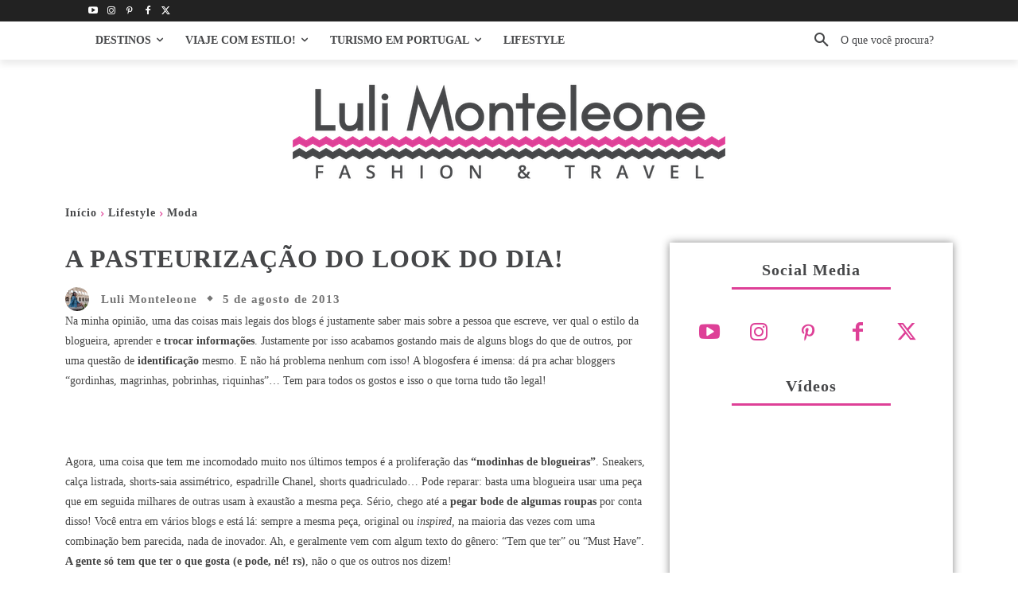

--- FILE ---
content_type: text/html; charset=UTF-8
request_url: https://lulimonteleone.com/a-pasteurizacao-do-look-do-dia/
body_size: 88894
content:
<!doctype html ><html lang="pt-BR"><head><script data-no-optimize="1">var litespeed_docref=sessionStorage.getItem("litespeed_docref");litespeed_docref&&(Object.defineProperty(document,"referrer",{get:function(){return litespeed_docref}}),sessionStorage.removeItem("litespeed_docref"));</script> <meta charset="UTF-8" /><title>A pasteurização do look do dia!</title><meta name="viewport" content="width=device-width, initial-scale=1.0"><link rel="pingback" href="https://lulimonteleone.com/xmlrpc.php" /><meta name='robots' content='index, follow, max-image-preview:large, max-snippet:-1, max-video-preview:-1' /><link rel="icon" type="image/png" href="http://lulimonteleone.com/wp-content/uploads/2019/05/cropped-Logo-quadrado-fundo.jpg"><link rel="apple-touch-icon" sizes="152x152" href="http://lulimonteleone.com/wp-content/uploads/2019/05/cropped-Logo-quadrado-fundo.jpg"/><link rel="apple-touch-icon" sizes="144x144" href="http://lulimonteleone.com/wp-content/uploads/2019/05/cropped-Logo-quadrado-fundo.jpg"/><meta name="description" content="Pensamento sobre como os looks do dia estão cada vez mais parecidos, perdendo todo o sentido!" /><link rel="canonical" href="https://lulimonteleone.com/a-pasteurizacao-do-look-do-dia/" /><meta property="og:locale" content="pt_BR" /><meta property="og:type" content="article" /><meta property="og:title" content="A pasteurização do look do dia!" /><meta property="og:description" content="Pensamento sobre como os looks do dia estão cada vez mais parecidos, perdendo todo o sentido!" /><meta property="og:url" content="https://lulimonteleone.com/a-pasteurizacao-do-look-do-dia/" /><meta property="og:site_name" content="Luli Monteleone | Viajando com Estilo!" /><meta property="article:publisher" content="https://www.facebook.com/lulimonteleone" /><meta property="article:author" content="https://www.facebook.com/lulimonteleone" /><meta property="article:published_time" content="2013-08-05T17:17:04+00:00" /><meta property="og:image" content="http://trendtips.com.br/wp-content/uploads/2013/08/shit-blog-wears-1024x361.jpg" /><meta name="author" content="Luli Monteleone" /><meta name="twitter:card" content="summary_large_image" /><meta name="twitter:creator" content="@lulimonteleone" /><meta name="twitter:site" content="@lulimonteleone" /><meta name="twitter:label1" content="Escrito por" /><meta name="twitter:data1" content="Luli Monteleone" /><meta name="twitter:label2" content="Est. tempo de leitura" /><meta name="twitter:data2" content="2 minutos" /> <script type="application/ld+json" class="yoast-schema-graph">{"@context":"https://schema.org","@graph":[{"@type":"Article","@id":"https://lulimonteleone.com/a-pasteurizacao-do-look-do-dia/#article","isPartOf":{"@id":"https://lulimonteleone.com/a-pasteurizacao-do-look-do-dia/"},"author":{"name":"Luli Monteleone","@id":"https://lulimonteleone.com/#/schema/person/1dbfc4036f5592ed2b47bbb7e4add194"},"headline":"A pasteurização do Look do Dia!","datePublished":"2013-08-05T17:17:04+00:00","mainEntityOfPage":{"@id":"https://lulimonteleone.com/a-pasteurizacao-do-look-do-dia/"},"wordCount":415,"commentCount":9,"publisher":{"@id":"https://lulimonteleone.com/#/schema/person/1dbfc4036f5592ed2b47bbb7e4add194"},"image":{"@id":"https://lulimonteleone.com/a-pasteurizacao-do-look-do-dia/#primaryimage"},"thumbnailUrl":"http://trendtips.com.br/wp-content/uploads/2013/08/shit-blog-wears-1024x361.jpg","keywords":["Desabafo","link","Moda","pensamento","Shit Blogger Wears","Tumblr"],"articleSection":["Moda"],"inLanguage":"pt-BR","potentialAction":[{"@type":"CommentAction","name":"Comment","target":["https://lulimonteleone.com/a-pasteurizacao-do-look-do-dia/#respond"]}]},{"@type":"WebPage","@id":"https://lulimonteleone.com/a-pasteurizacao-do-look-do-dia/","url":"https://lulimonteleone.com/a-pasteurizacao-do-look-do-dia/","name":"A pasteurização do look do dia!","isPartOf":{"@id":"https://lulimonteleone.com/#website"},"primaryImageOfPage":{"@id":"https://lulimonteleone.com/a-pasteurizacao-do-look-do-dia/#primaryimage"},"image":{"@id":"https://lulimonteleone.com/a-pasteurizacao-do-look-do-dia/#primaryimage"},"thumbnailUrl":"http://trendtips.com.br/wp-content/uploads/2013/08/shit-blog-wears-1024x361.jpg","datePublished":"2013-08-05T17:17:04+00:00","description":"Pensamento sobre como os looks do dia estão cada vez mais parecidos, perdendo todo o sentido!","breadcrumb":{"@id":"https://lulimonteleone.com/a-pasteurizacao-do-look-do-dia/#breadcrumb"},"inLanguage":"pt-BR","potentialAction":[{"@type":"ReadAction","target":["https://lulimonteleone.com/a-pasteurizacao-do-look-do-dia/"]}]},{"@type":"ImageObject","inLanguage":"pt-BR","@id":"https://lulimonteleone.com/a-pasteurizacao-do-look-do-dia/#primaryimage","url":"http://trendtips.com.br/wp-content/uploads/2013/08/shit-blog-wears-1024x361.jpg","contentUrl":"http://trendtips.com.br/wp-content/uploads/2013/08/shit-blog-wears-1024x361.jpg"},{"@type":"BreadcrumbList","@id":"https://lulimonteleone.com/a-pasteurizacao-do-look-do-dia/#breadcrumb","itemListElement":[{"@type":"ListItem","position":1,"name":"Início","item":"https://lulimonteleone.com/"},{"@type":"ListItem","position":2,"name":"A pasteurização do Look do Dia!"}]},{"@type":"WebSite","@id":"https://lulimonteleone.com/#website","url":"https://lulimonteleone.com/","name":"Luli Monteleone | Viajando com Estilo!","description":"Moda e Viagens por Luli Monteleone","publisher":{"@id":"https://lulimonteleone.com/#/schema/person/1dbfc4036f5592ed2b47bbb7e4add194"},"potentialAction":[{"@type":"SearchAction","target":{"@type":"EntryPoint","urlTemplate":"https://lulimonteleone.com/?s={search_term_string}"},"query-input":{"@type":"PropertyValueSpecification","valueRequired":true,"valueName":"search_term_string"}}],"inLanguage":"pt-BR"},{"@type":["Person","Organization"],"@id":"https://lulimonteleone.com/#/schema/person/1dbfc4036f5592ed2b47bbb7e4add194","name":"Luli Monteleone","image":{"@type":"ImageObject","inLanguage":"pt-BR","@id":"https://lulimonteleone.com/#/schema/person/image/","url":"https://lulimonteleone.com/wp-content/uploads/2019/05/cropped-Logo-quadrado-fundo.jpg","contentUrl":"https://lulimonteleone.com/wp-content/uploads/2019/05/cropped-Logo-quadrado-fundo.jpg","width":512,"height":512,"caption":"Luli Monteleone"},"logo":{"@id":"https://lulimonteleone.com/#/schema/person/image/"},"description":"Travel and UGC Creator based in Spain","sameAs":["http://lulimonteleone.com","https://www.facebook.com/lulimonteleone","https://www.instagram.com/lulimonteleone/","https://br.pinterest.com/lulimonteleone/_created/","https://x.com/lulimonteleone","https://www.youtube.com/c/LuliMonteleoneBlog"]}]}</script> <link rel='dns-prefetch' href='//www.googletagmanager.com' /><link rel='dns-prefetch' href='//pagead2.googlesyndication.com' /><link rel="alternate" type="application/rss+xml" title="Feed para Luli Monteleone | Viajando com Estilo! &raquo;" href="https://lulimonteleone.com/feed/" /><link rel="alternate" type="application/rss+xml" title="Feed de comentários para Luli Monteleone | Viajando com Estilo! &raquo;" href="https://lulimonteleone.com/comments/feed/" /><link rel="alternate" type="application/rss+xml" title="Feed de comentários para Luli Monteleone | Viajando com Estilo! &raquo; A pasteurização do Look do Dia!" href="https://lulimonteleone.com/a-pasteurizacao-do-look-do-dia/feed/" /><link id='omgf-preload-0' rel='preload' href='//lulimonteleone.com/wp-content/uploads/omgf/google-fonts-style/open-sans-normal-400.woff2?ver=1647888885' as='font' type='font/woff2' crossorigin /><link id='omgf-preload-1' rel='preload' href='//lulimonteleone.com/wp-content/uploads/omgf/google-fonts-style/open-sans-normal-600.woff2?ver=1647888885' as='font' type='font/woff2' crossorigin /><link id='omgf-preload-2' rel='preload' href='//lulimonteleone.com/wp-content/uploads/omgf/google-fonts-style/open-sans-normal-700.woff2?ver=1647888885' as='font' type='font/woff2' crossorigin /><link id='omgf-preload-3' rel='preload' href='//lulimonteleone.com/wp-content/uploads/omgf/google-fonts-style/open-sans-normal-400.woff2?ver=1647888885' as='font' type='font/woff2' crossorigin /><link id='omgf-preload-4' rel='preload' href='//lulimonteleone.com/wp-content/uploads/omgf/google-fonts-style/open-sans-normal-600.woff2?ver=1647888885' as='font' type='font/woff2' crossorigin /><link id='omgf-preload-5' rel='preload' href='//lulimonteleone.com/wp-content/uploads/omgf/google-fonts-style/open-sans-normal-700.woff2?ver=1647888885' as='font' type='font/woff2' crossorigin /><link rel="alternate" title="oEmbed (JSON)" type="application/json+oembed" href="https://lulimonteleone.com/wp-json/oembed/1.0/embed?url=https%3A%2F%2Flulimonteleone.com%2Fa-pasteurizacao-do-look-do-dia%2F" /><link rel="alternate" title="oEmbed (XML)" type="text/xml+oembed" href="https://lulimonteleone.com/wp-json/oembed/1.0/embed?url=https%3A%2F%2Flulimonteleone.com%2Fa-pasteurizacao-do-look-do-dia%2F&#038;format=xml" /><link rel="alternate" type="application/rss+xml" title="Feed de Luli Monteleone | Viajando com Estilo! &raquo; Story" href="https://lulimonteleone.com/web-stories/feed/"><style id='wp-img-auto-sizes-contain-inline-css' type='text/css'>img:is([sizes=auto i],[sizes^="auto," i]){contain-intrinsic-size:3000px 1500px}
/*# sourceURL=wp-img-auto-sizes-contain-inline-css */</style><link data-optimized="2" rel="stylesheet" href="https://lulimonteleone.com/wp-content/litespeed/css/cafed432184c15c5b83dc58f72a8b621.css?ver=c788f" /><style id='global-styles-inline-css' type='text/css'>:root{--wp--preset--aspect-ratio--square: 1;--wp--preset--aspect-ratio--4-3: 4/3;--wp--preset--aspect-ratio--3-4: 3/4;--wp--preset--aspect-ratio--3-2: 3/2;--wp--preset--aspect-ratio--2-3: 2/3;--wp--preset--aspect-ratio--16-9: 16/9;--wp--preset--aspect-ratio--9-16: 9/16;--wp--preset--color--black: #000000;--wp--preset--color--cyan-bluish-gray: #abb8c3;--wp--preset--color--white: #ffffff;--wp--preset--color--pale-pink: #f78da7;--wp--preset--color--vivid-red: #cf2e2e;--wp--preset--color--luminous-vivid-orange: #ff6900;--wp--preset--color--luminous-vivid-amber: #fcb900;--wp--preset--color--light-green-cyan: #7bdcb5;--wp--preset--color--vivid-green-cyan: #00d084;--wp--preset--color--pale-cyan-blue: #8ed1fc;--wp--preset--color--vivid-cyan-blue: #0693e3;--wp--preset--color--vivid-purple: #9b51e0;--wp--preset--gradient--vivid-cyan-blue-to-vivid-purple: linear-gradient(135deg,rgb(6,147,227) 0%,rgb(155,81,224) 100%);--wp--preset--gradient--light-green-cyan-to-vivid-green-cyan: linear-gradient(135deg,rgb(122,220,180) 0%,rgb(0,208,130) 100%);--wp--preset--gradient--luminous-vivid-amber-to-luminous-vivid-orange: linear-gradient(135deg,rgb(252,185,0) 0%,rgb(255,105,0) 100%);--wp--preset--gradient--luminous-vivid-orange-to-vivid-red: linear-gradient(135deg,rgb(255,105,0) 0%,rgb(207,46,46) 100%);--wp--preset--gradient--very-light-gray-to-cyan-bluish-gray: linear-gradient(135deg,rgb(238,238,238) 0%,rgb(169,184,195) 100%);--wp--preset--gradient--cool-to-warm-spectrum: linear-gradient(135deg,rgb(74,234,220) 0%,rgb(151,120,209) 20%,rgb(207,42,186) 40%,rgb(238,44,130) 60%,rgb(251,105,98) 80%,rgb(254,248,76) 100%);--wp--preset--gradient--blush-light-purple: linear-gradient(135deg,rgb(255,206,236) 0%,rgb(152,150,240) 100%);--wp--preset--gradient--blush-bordeaux: linear-gradient(135deg,rgb(254,205,165) 0%,rgb(254,45,45) 50%,rgb(107,0,62) 100%);--wp--preset--gradient--luminous-dusk: linear-gradient(135deg,rgb(255,203,112) 0%,rgb(199,81,192) 50%,rgb(65,88,208) 100%);--wp--preset--gradient--pale-ocean: linear-gradient(135deg,rgb(255,245,203) 0%,rgb(182,227,212) 50%,rgb(51,167,181) 100%);--wp--preset--gradient--electric-grass: linear-gradient(135deg,rgb(202,248,128) 0%,rgb(113,206,126) 100%);--wp--preset--gradient--midnight: linear-gradient(135deg,rgb(2,3,129) 0%,rgb(40,116,252) 100%);--wp--preset--font-size--small: 11px;--wp--preset--font-size--medium: 20px;--wp--preset--font-size--large: 32px;--wp--preset--font-size--x-large: 42px;--wp--preset--font-size--regular: 15px;--wp--preset--font-size--larger: 50px;--wp--preset--spacing--20: 0.44rem;--wp--preset--spacing--30: 0.67rem;--wp--preset--spacing--40: 1rem;--wp--preset--spacing--50: 1.5rem;--wp--preset--spacing--60: 2.25rem;--wp--preset--spacing--70: 3.38rem;--wp--preset--spacing--80: 5.06rem;--wp--preset--shadow--natural: 6px 6px 9px rgba(0, 0, 0, 0.2);--wp--preset--shadow--deep: 12px 12px 50px rgba(0, 0, 0, 0.4);--wp--preset--shadow--sharp: 6px 6px 0px rgba(0, 0, 0, 0.2);--wp--preset--shadow--outlined: 6px 6px 0px -3px rgb(255, 255, 255), 6px 6px rgb(0, 0, 0);--wp--preset--shadow--crisp: 6px 6px 0px rgb(0, 0, 0);}:where(.is-layout-flex){gap: 0.5em;}:where(.is-layout-grid){gap: 0.5em;}body .is-layout-flex{display: flex;}.is-layout-flex{flex-wrap: wrap;align-items: center;}.is-layout-flex > :is(*, div){margin: 0;}body .is-layout-grid{display: grid;}.is-layout-grid > :is(*, div){margin: 0;}:where(.wp-block-columns.is-layout-flex){gap: 2em;}:where(.wp-block-columns.is-layout-grid){gap: 2em;}:where(.wp-block-post-template.is-layout-flex){gap: 1.25em;}:where(.wp-block-post-template.is-layout-grid){gap: 1.25em;}.has-black-color{color: var(--wp--preset--color--black) !important;}.has-cyan-bluish-gray-color{color: var(--wp--preset--color--cyan-bluish-gray) !important;}.has-white-color{color: var(--wp--preset--color--white) !important;}.has-pale-pink-color{color: var(--wp--preset--color--pale-pink) !important;}.has-vivid-red-color{color: var(--wp--preset--color--vivid-red) !important;}.has-luminous-vivid-orange-color{color: var(--wp--preset--color--luminous-vivid-orange) !important;}.has-luminous-vivid-amber-color{color: var(--wp--preset--color--luminous-vivid-amber) !important;}.has-light-green-cyan-color{color: var(--wp--preset--color--light-green-cyan) !important;}.has-vivid-green-cyan-color{color: var(--wp--preset--color--vivid-green-cyan) !important;}.has-pale-cyan-blue-color{color: var(--wp--preset--color--pale-cyan-blue) !important;}.has-vivid-cyan-blue-color{color: var(--wp--preset--color--vivid-cyan-blue) !important;}.has-vivid-purple-color{color: var(--wp--preset--color--vivid-purple) !important;}.has-black-background-color{background-color: var(--wp--preset--color--black) !important;}.has-cyan-bluish-gray-background-color{background-color: var(--wp--preset--color--cyan-bluish-gray) !important;}.has-white-background-color{background-color: var(--wp--preset--color--white) !important;}.has-pale-pink-background-color{background-color: var(--wp--preset--color--pale-pink) !important;}.has-vivid-red-background-color{background-color: var(--wp--preset--color--vivid-red) !important;}.has-luminous-vivid-orange-background-color{background-color: var(--wp--preset--color--luminous-vivid-orange) !important;}.has-luminous-vivid-amber-background-color{background-color: var(--wp--preset--color--luminous-vivid-amber) !important;}.has-light-green-cyan-background-color{background-color: var(--wp--preset--color--light-green-cyan) !important;}.has-vivid-green-cyan-background-color{background-color: var(--wp--preset--color--vivid-green-cyan) !important;}.has-pale-cyan-blue-background-color{background-color: var(--wp--preset--color--pale-cyan-blue) !important;}.has-vivid-cyan-blue-background-color{background-color: var(--wp--preset--color--vivid-cyan-blue) !important;}.has-vivid-purple-background-color{background-color: var(--wp--preset--color--vivid-purple) !important;}.has-black-border-color{border-color: var(--wp--preset--color--black) !important;}.has-cyan-bluish-gray-border-color{border-color: var(--wp--preset--color--cyan-bluish-gray) !important;}.has-white-border-color{border-color: var(--wp--preset--color--white) !important;}.has-pale-pink-border-color{border-color: var(--wp--preset--color--pale-pink) !important;}.has-vivid-red-border-color{border-color: var(--wp--preset--color--vivid-red) !important;}.has-luminous-vivid-orange-border-color{border-color: var(--wp--preset--color--luminous-vivid-orange) !important;}.has-luminous-vivid-amber-border-color{border-color: var(--wp--preset--color--luminous-vivid-amber) !important;}.has-light-green-cyan-border-color{border-color: var(--wp--preset--color--light-green-cyan) !important;}.has-vivid-green-cyan-border-color{border-color: var(--wp--preset--color--vivid-green-cyan) !important;}.has-pale-cyan-blue-border-color{border-color: var(--wp--preset--color--pale-cyan-blue) !important;}.has-vivid-cyan-blue-border-color{border-color: var(--wp--preset--color--vivid-cyan-blue) !important;}.has-vivid-purple-border-color{border-color: var(--wp--preset--color--vivid-purple) !important;}.has-vivid-cyan-blue-to-vivid-purple-gradient-background{background: var(--wp--preset--gradient--vivid-cyan-blue-to-vivid-purple) !important;}.has-light-green-cyan-to-vivid-green-cyan-gradient-background{background: var(--wp--preset--gradient--light-green-cyan-to-vivid-green-cyan) !important;}.has-luminous-vivid-amber-to-luminous-vivid-orange-gradient-background{background: var(--wp--preset--gradient--luminous-vivid-amber-to-luminous-vivid-orange) !important;}.has-luminous-vivid-orange-to-vivid-red-gradient-background{background: var(--wp--preset--gradient--luminous-vivid-orange-to-vivid-red) !important;}.has-very-light-gray-to-cyan-bluish-gray-gradient-background{background: var(--wp--preset--gradient--very-light-gray-to-cyan-bluish-gray) !important;}.has-cool-to-warm-spectrum-gradient-background{background: var(--wp--preset--gradient--cool-to-warm-spectrum) !important;}.has-blush-light-purple-gradient-background{background: var(--wp--preset--gradient--blush-light-purple) !important;}.has-blush-bordeaux-gradient-background{background: var(--wp--preset--gradient--blush-bordeaux) !important;}.has-luminous-dusk-gradient-background{background: var(--wp--preset--gradient--luminous-dusk) !important;}.has-pale-ocean-gradient-background{background: var(--wp--preset--gradient--pale-ocean) !important;}.has-electric-grass-gradient-background{background: var(--wp--preset--gradient--electric-grass) !important;}.has-midnight-gradient-background{background: var(--wp--preset--gradient--midnight) !important;}.has-small-font-size{font-size: var(--wp--preset--font-size--small) !important;}.has-medium-font-size{font-size: var(--wp--preset--font-size--medium) !important;}.has-large-font-size{font-size: var(--wp--preset--font-size--large) !important;}.has-x-large-font-size{font-size: var(--wp--preset--font-size--x-large) !important;}
/*# sourceURL=global-styles-inline-css */</style><style id='classic-theme-styles-inline-css' type='text/css'>/*! This file is auto-generated */
.wp-block-button__link{color:#fff;background-color:#32373c;border-radius:9999px;box-shadow:none;text-decoration:none;padding:calc(.667em + 2px) calc(1.333em + 2px);font-size:1.125em}.wp-block-file__button{background:#32373c;color:#fff;text-decoration:none}
/*# sourceURL=/wp-includes/css/classic-themes.min.css */</style><style id='ez-toc-inline-css' type='text/css'>div#ez-toc-container .ez-toc-title {font-size: 120%;}div#ez-toc-container .ez-toc-title {font-weight: 500;}div#ez-toc-container ul li , div#ez-toc-container ul li a {font-size: 95%;}div#ez-toc-container ul li , div#ez-toc-container ul li a {font-weight: 500;}div#ez-toc-container nav ul ul li {font-size: 90%;}div#ez-toc-container {background: #fff;border: 1px solid #de4097;}div#ez-toc-container p.ez-toc-title , #ez-toc-container .ez_toc_custom_title_icon , #ez-toc-container .ez_toc_custom_toc_icon {color: #de4097;}div#ez-toc-container ul.ez-toc-list a {color: #464749;}div#ez-toc-container ul.ez-toc-list a:hover {color: #000000;}div#ez-toc-container ul.ez-toc-list a:visited {color: #000000;}.ez-toc-counter nav ul li a::before {color: ;}.ez-toc-box-title {font-weight: bold; margin-bottom: 10px; text-align: center; text-transform: uppercase; letter-spacing: 1px; color: #666; padding-bottom: 5px;position:absolute;top:-4%;left:5%;background-color: inherit;transition: top 0.3s ease;}.ez-toc-box-title.toc-closed {top:-25%;}
.ez-toc-container-direction {direction: ltr;}.ez-toc-counter ul{counter-reset: item ;}.ez-toc-counter nav ul li a::before {content: counters(item, '.', decimal) '. ';display: inline-block;counter-increment: item;flex-grow: 0;flex-shrink: 0;margin-right: .2em; float: left; }.ez-toc-widget-direction {direction: ltr;}.ez-toc-widget-container ul{counter-reset: item ;}.ez-toc-widget-container nav ul li a::before {content: counters(item, '.', decimal) '. ';display: inline-block;counter-increment: item;flex-grow: 0;flex-shrink: 0;margin-right: .2em; float: left; }
/*# sourceURL=ez-toc-inline-css */</style><style id='td-theme-inline-css' type='text/css'>@media (max-width:767px){.td-header-desktop-wrap{display:none}}@media (min-width:767px){.td-header-mobile-wrap{display:none}}</style> <script type="litespeed/javascript" data-src="https://lulimonteleone.com/wp-includes/js/jquery/jquery.min.js" id="jquery-core-js"></script> 
 <script type="litespeed/javascript" data-src="https://www.googletagmanager.com/gtag/js?id=GT-5DH4C2G" id="google_gtagjs-js"></script> <script id="google_gtagjs-js-after" type="litespeed/javascript">window.dataLayer=window.dataLayer||[];function gtag(){dataLayer.push(arguments)}
gtag("set","linker",{"domains":["lulimonteleone.com"]});gtag("js",new Date());gtag("set","developer_id.dZTNiMT",!0);gtag("config","GT-5DH4C2G")</script> <link rel="https://api.w.org/" href="https://lulimonteleone.com/wp-json/" /><link rel="alternate" title="JSON" type="application/json" href="https://lulimonteleone.com/wp-json/wp/v2/posts/17135" /><link rel="EditURI" type="application/rsd+xml" title="RSD" href="https://lulimonteleone.com/xmlrpc.php?rsd" /><link rel='shortlink' href='https://lulimonteleone.com/?p=17135' /><meta property="fb:pages" content="148254288523890" /><meta name="generator" content="Site Kit by Google 1.171.0" /><style type="text/css">a.pinit-button.custom span {
		}

	.pinit-hover {
		opacity: 0.8 !important;
		filter: alpha(opacity=80) !important;
	}
	a.pinit-button {
	border-bottom: 0 !important;
	box-shadow: none !important;
	margin-bottom: 0 !important;
}
a.pinit-button::after {
    display: none;
}</style> <script type="litespeed/javascript">window.tdb_global_vars={"wpRestUrl":"https:\/\/lulimonteleone.com\/wp-json\/","permalinkStructure":"\/%postname%\/"};window.tdb_p_autoload_vars={"isAjax":!1,"isAdminBarShowing":!1,"autoloadStatus":"off","origPostEditUrl":null}</script> <style id="tdb-global-colors">:root{--accent-color:#fff}</style><style id="tdb-global-fonts">:root{--global-font-1:Open Sans;}
.td-md-is-ios{--global-font-1:-apple-system, BlinkMacSystemFont, sans-serif;}
.td-md-is-android{--global-font-1:Roboto, "Helvetica Neue", Helvetica, Arial, sans-serif;}</style><meta name="google-adsense-platform-account" content="ca-host-pub-2644536267352236"><meta name="google-adsense-platform-domain" content="sitekit.withgoogle.com"><link rel="amphtml" href="https://lulimonteleone.com/a-pasteurizacao-do-look-do-dia/?amp">
 <script type="litespeed/javascript" data-src="https://pagead2.googlesyndication.com/pagead/js/adsbygoogle.js?client=ca-pub-8842104037669248&amp;host=ca-host-pub-2644536267352236" crossorigin="anonymous"></script>  <script id="td-generated-header-js" type="litespeed/javascript">var tdBlocksArray=[];function tdBlock(){this.id='';this.block_type=1;this.atts='';this.td_column_number='';this.td_current_page=1;this.post_count=0;this.found_posts=0;this.max_num_pages=0;this.td_filter_value='';this.is_ajax_running=!1;this.td_user_action='';this.header_color='';this.ajax_pagination_infinite_stop=''}(function(){var htmlTag=document.getElementsByTagName("html")[0];if(navigator.userAgent.indexOf("MSIE 10.0")>-1){htmlTag.className+=' ie10'}
if(!!navigator.userAgent.match(/Trident.*rv\:11\./)){htmlTag.className+=' ie11'}
if(navigator.userAgent.indexOf("Edge")>-1){htmlTag.className+=' ieEdge'}
if(/(iPad|iPhone|iPod)/g.test(navigator.userAgent)){htmlTag.className+=' td-md-is-ios'}
var user_agent=navigator.userAgent.toLowerCase();if(user_agent.indexOf("android")>-1){htmlTag.className+=' td-md-is-android'}
if(-1!==navigator.userAgent.indexOf('Mac OS X')){htmlTag.className+=' td-md-is-os-x'}
if(/chrom(e|ium)/.test(navigator.userAgent.toLowerCase())){htmlTag.className+=' td-md-is-chrome'}
if(-1!==navigator.userAgent.indexOf('Firefox')){htmlTag.className+=' td-md-is-firefox'}
if(-1!==navigator.userAgent.indexOf('Safari')&&-1===navigator.userAgent.indexOf('Chrome')){htmlTag.className+=' td-md-is-safari'}
if(-1!==navigator.userAgent.indexOf('IEMobile')){htmlTag.className+=' td-md-is-iemobile'}})();var tdLocalCache={};(function(){"use strict";tdLocalCache={data:{},remove:function(resource_id){delete tdLocalCache.data[resource_id]},exist:function(resource_id){return tdLocalCache.data.hasOwnProperty(resource_id)&&tdLocalCache.data[resource_id]!==null},get:function(resource_id){return tdLocalCache.data[resource_id]},set:function(resource_id,cachedData){tdLocalCache.remove(resource_id);tdLocalCache.data[resource_id]=cachedData}}})();var td_viewport_interval_list=[{"limitBottom":767,"sidebarWidth":228},{"limitBottom":1018,"sidebarWidth":300},{"limitBottom":1140,"sidebarWidth":324}];var td_animation_stack_effect="type2";var tds_animation_stack=!0;var td_animation_stack_specific_selectors=".entry-thumb, img[class*=\"wp-image-\"], a.td-sml-link-to-image > img, .td-lazy-img";var td_animation_stack_general_selectors=".td-animation-stack .entry-thumb, .post .entry-thumb, .post img[class*=\"wp-image-\"], a.td-sml-link-to-image > img, .td-animation-stack .td-lazy-img";var tds_general_modal_image="yes";var tdc_is_installed="yes";var tdc_domain_active=!1;var td_ajax_url="https:\/\/lulimonteleone.com\/wp-admin\/admin-ajax.php?td_theme_name=Newspaper&v=12.7.4";var td_get_template_directory_uri="https:\/\/lulimonteleone.com\/wp-content\/plugins\/td-composer\/legacy\/common";var tds_snap_menu="";var tds_logo_on_sticky="";var tds_header_style="";var td_please_wait="Aguarde...";var td_email_user_pass_incorrect="Usu\u00e1rio ou senha incorreta!";var td_email_user_incorrect="E-mail ou nome de usu\u00e1rio incorreto!";var td_email_incorrect="E-mail incorreto!";var td_user_incorrect="Username incorrect!";var td_email_user_empty="Email or username empty!";var td_pass_empty="Pass empty!";var td_pass_pattern_incorrect="Invalid Pass Pattern!";var td_retype_pass_incorrect="Retyped Pass incorrect!";var tds_more_articles_on_post_enable="";var tds_more_articles_on_post_time_to_wait="";var tds_more_articles_on_post_pages_distance_from_top=0;var tds_captcha="";var tds_theme_color_site_wide="#de4097";var tds_smart_sidebar="enabled";var tdThemeName="Newspaper";var tdThemeNameWl="Newspaper";var td_magnific_popup_translation_tPrev="Anterior (Seta a esquerda )";var td_magnific_popup_translation_tNext="Avan\u00e7ar (tecla de seta para a direita)";var td_magnific_popup_translation_tCounter="%curr% de %total%";var td_magnific_popup_translation_ajax_tError="O conte\u00fado de %url% n\u00e3o pode ser carregado.";var td_magnific_popup_translation_image_tError="A imagem #%curr% n\u00e3o pode ser carregada.";var tdBlockNonce="a28439ed35";var tdMobileMenu="enabled";var tdMobileSearch="enabled";var tdDateNamesI18n={"month_names":["janeiro","fevereiro","mar\u00e7o","abril","maio","junho","julho","agosto","setembro","outubro","novembro","dezembro"],"month_names_short":["jan","fev","mar","abr","maio","jun","jul","ago","set","out","nov","dez"],"day_names":["domingo","segunda-feira","ter\u00e7a-feira","quarta-feira","quinta-feira","sexta-feira","s\u00e1bado"],"day_names_short":["dom","seg","ter","qua","qui","sex","s\u00e1b"]};var tdb_modal_confirm="Save";var tdb_modal_cancel="Cancel";var tdb_modal_confirm_alt="Yes";var tdb_modal_cancel_alt="No";var td_deploy_mode="deploy";var td_ad_background_click_link="";var td_ad_background_click_target=""</script> <style>body{background-color:#ffffff}.td-page-content .widgettitle{color:#fff}.td_module_wrap .td-image-wrap:before{content:'';position:absolute;top:0;left:0;width:100%;height:100%;background-image:url(http://lulimonteleone.com/wp-content/uploads/2019/05/cropped-Logo-quadrado-fundo.jpg.webp);background-repeat:no-repeat;background-size:cover;background-position:center;z-index:-1}.td-mobile-content .td-mobile-main-menu>li>a{font-family:"Open Sans"}.td-mobile-content .sub-menu a{font-family:"Open Sans"}#td-mobile-nav,#td-mobile-nav .wpb_button,.td-search-wrap-mob{font-family:"Open Sans"}.td-page-title,.td-category-title-holder .td-page-title{font-family:"Open Sans Condensed"}.td-page-content p,.td-page-content li,.td-page-content .td_block_text_with_title,.wpb_text_column p{font-family:"Open Sans"}.td-page-content h1,.wpb_text_column h1{font-family:"Open Sans Condensed"}.td-page-content h2,.wpb_text_column h2{font-family:"Open Sans Condensed"}.td-page-content h3,.wpb_text_column h3{font-family:"Open Sans Condensed"}.td-page-content h4,.wpb_text_column h4{font-family:"Open Sans Condensed"}.td-page-content h5,.wpb_text_column h5{font-family:"Open Sans Condensed"}.td-page-content h6,.wpb_text_column h6{font-family:"Open Sans Condensed"}body,p{font-family:"Open Sans"}#bbpress-forums .bbp-header .bbp-forums,#bbpress-forums .bbp-header .bbp-topics,#bbpress-forums .bbp-header{font-family:"Open Sans"}#bbpress-forums .hentry .bbp-forum-title,#bbpress-forums .hentry .bbp-topic-permalink{font-family:"Open Sans"}#bbpress-forums .bbp-forums-list li{font-family:"Open Sans"}#bbpress-forums .bbp-forum-info .bbp-forum-content{font-family:"Open Sans"}#bbpress-forums div.bbp-forum-author a.bbp-author-name,#bbpress-forums div.bbp-topic-author a.bbp-author-name,#bbpress-forums div.bbp-reply-author a.bbp-author-name,#bbpress-forums div.bbp-search-author a.bbp-author-name,#bbpress-forums .bbp-forum-freshness .bbp-author-name,#bbpress-forums .bbp-topic-freshness a:last-child{font-family:"Open Sans"}#bbpress-forums .hentry .bbp-topic-content p,#bbpress-forums .hentry .bbp-reply-content p{font-family:"Open Sans"}#bbpress-forums div.bbp-template-notice p{font-family:"Open Sans"}#bbpress-forums .bbp-pagination-count,#bbpress-forums .page-numbers{font-family:"Open Sans"}#bbpress-forums .bbp-topic-started-by,#bbpress-forums .bbp-topic-started-by a,#bbpress-forums .bbp-topic-started-in,#bbpress-forums .bbp-topic-started-in a{font-family:"Open Sans"}.white-popup-block,.white-popup-block .wpb_button{font-family:"Open Sans"}:root{--td_theme_color:#de4097;--td_slider_text:rgba(222,64,151,0.7);--td_text_header_color:#464749;--td_mobile_menu_color:#464749;--td_mobile_gradient_one_mob:rgba(0,0,0,0.65);--td_mobile_gradient_two_mob:rgba(0,0,0,0.65);--td_mobile_text_active_color:rgba(255,255,255,0.8);--td_mobile_button_color_mob:#464749;--td_page_title_color:#de4097;--td_page_content_color:#464749;--td_page_h_color:#464749;--td_login_button_color:#de4097;--td_login_hover_background:#464749;--td_login_hover_color:#de4097;--td_login_gradient_one:rgba(0,0,0,0.65);--td_login_gradient_two:rgba(0,0,0,0.65)}</style> <script type="litespeed/javascript" data-src="https://www.googletagmanager.com/gtag/js?id=UA-10287014-2"></script> <script type="litespeed/javascript">window.dataLayer=window.dataLayer||[];function gtag(){dataLayer.push(arguments)}
gtag('js',new Date());gtag('config','UA-10287014-2')</script> <script data-noptimize="1" data-cfasync="false" data-wpfc-render="false">(function () {
      var script = document.createElement("script");
      script.async = 1;
      script.src = 'https://tp-em.com/NDE4ODIx.js?t=418821';
      document.head.appendChild(script);
  })();</script> <link rel="icon" href="https://lulimonteleone.com/wp-content/uploads/2019/05/cropped-Logo-quadrado-fundo-32x32.png" sizes="32x32" /><link rel="icon" href="https://lulimonteleone.com/wp-content/uploads/2019/05/cropped-Logo-quadrado-fundo-192x192.png" sizes="192x192" /><link rel="apple-touch-icon" href="https://lulimonteleone.com/wp-content/uploads/2019/05/cropped-Logo-quadrado-fundo-180x180.png" /><meta name="msapplication-TileImage" content="https://lulimonteleone.com/wp-content/uploads/2019/05/cropped-Logo-quadrado-fundo-270x270.png" /><style type="text/css" id="wp-custom-css">#cookie-notice {
  font-size: 14px;
  font-family: 'Open Sans', 'Open Sans Regular', sans-serif;
	min-width: 0;
	right: 0;
	bottom: 0;
	left: unset;
	
}
.cn-button.bootstrap {
	background: #de4097;
}</style><style>.tdm-btn-style1{background-color:#de4097}.tdm-btn-style2:before{border-color:#de4097}.tdm-btn-style2{color:#de4097}.tdm-btn-style3{-webkit-box-shadow:0 2px 16px #de4097;-moz-box-shadow:0 2px 16px #de4097;box-shadow:0 2px 16px #de4097}.tdm-btn-style3:hover{-webkit-box-shadow:0 4px 26px #de4097;-moz-box-shadow:0 4px 26px #de4097;box-shadow:0 4px 26px #de4097}</style><style id="tdw-css-placeholder"></style></head><body class="wp-singular post-template-default single single-post postid-17135 single-format-standard wp-theme-Newspaper a-pasteurizacao-do-look-do-dia global-block-template-1 tdb_template_33392 tdb-template  tdc-header-template  tdc-footer-template td-animation-stack-type2 td-boxed-layout" itemscope="itemscope" itemtype="https://schema.org/WebPage"><div class="td-scroll-up" data-style="style1"><i class="td-icon-menu-up"></i></div><div class="td-menu-background" style="visibility:hidden"></div><div id="td-mobile-nav" style="visibility:hidden"><div class="td-mobile-container"><div class="td-menu-socials-wrap"><div class="td-menu-socials">
<span class="td-social-icon-wrap">
<a target="_blank" href="https://www.facebook.com/LuliMonteleone/" title="Facebook">
<i class="td-icon-font td-icon-facebook"></i>
<span style="display: none">Facebook</span>
</a>
</span>
<span class="td-social-icon-wrap">
<a target="_blank" href="https://www.instagram.com/lulimonteleone/" title="Instagram">
<i class="td-icon-font td-icon-instagram"></i>
<span style="display: none">Instagram</span>
</a>
</span>
<span class="td-social-icon-wrap">
<a target="_blank" href="https://pinterest.com/lulimonteleone/" title="Pinterest">
<i class="td-icon-font td-icon-pinterest"></i>
<span style="display: none">Pinterest</span>
</a>
</span>
<span class="td-social-icon-wrap">
<a target="_blank" href="https://www.tiktok.com/@lulimonteleone" title="TikTok">
<i class="td-icon-font td-icon-tiktok"></i>
<span style="display: none">TikTok</span>
</a>
</span>
<span class="td-social-icon-wrap">
<a target="_blank" href="https://twitter.com/lulimonteleone" title="Twitter">
<i class="td-icon-font td-icon-twitter"></i>
<span style="display: none">Twitter</span>
</a>
</span>
<span class="td-social-icon-wrap">
<a target="_blank" href="https://www.youtube.com/c/LuliMonteleoneBlog" title="Youtube">
<i class="td-icon-font td-icon-youtube"></i>
<span style="display: none">Youtube</span>
</a>
</span></div><div class="td-mobile-close">
<span><i class="td-icon-close-mobile"></i></span></div></div><div class="td-mobile-content"><div class="menu-td-demo-top-menu-container"><ul id="menu-td-demo-top-menu-2" class="td-mobile-main-menu"><li class="menu-item menu-item-type-taxonomy menu-item-object-category menu-item-has-children menu-item-first menu-item-33481"><a href="https://lulimonteleone.com/category/viagem/">Destinos<i class="td-icon-menu-right td-element-after"></i></a><ul class="sub-menu"><li class="menu-item menu-item-type-taxonomy menu-item-object-category menu-item-33606"><a href="https://lulimonteleone.com/category/viagem/europa/alemanha/">Alemanha</a></li><li class="menu-item menu-item-type-taxonomy menu-item-object-category menu-item-38368"><a href="https://lulimonteleone.com/category/viagem/europa/austria/">Áustria</a></li><li class="menu-item menu-item-type-taxonomy menu-item-object-category menu-item-33607"><a href="https://lulimonteleone.com/category/viagem/europa/belgica/">Bélgica</a></li><li class="menu-item menu-item-type-taxonomy menu-item-object-category menu-item-40484"><a href="https://lulimonteleone.com/category/viagem/africa/cabo-verde/">Cabo Verde</a></li><li class="menu-item menu-item-type-taxonomy menu-item-object-category menu-item-37234"><a href="https://lulimonteleone.com/category/viagem/europa/croacia/">Croácia</a></li><li class="menu-item menu-item-type-taxonomy menu-item-object-category menu-item-37235"><a href="https://lulimonteleone.com/category/viagem/europa/escocia/">Escócia</a></li><li class="menu-item menu-item-type-taxonomy menu-item-object-category menu-item-33608"><a href="https://lulimonteleone.com/category/viagem/europa/espanha/">Espanha</a></li><li class="menu-item menu-item-type-taxonomy menu-item-object-category menu-item-36592"><a href="https://lulimonteleone.com/category/viagem/europa/finlandia/">Finlândia</a></li><li class="menu-item menu-item-type-taxonomy menu-item-object-category menu-item-33609"><a href="https://lulimonteleone.com/category/viagem/europa/franca/">França</a></li><li class="menu-item menu-item-type-taxonomy menu-item-object-category menu-item-33610"><a href="https://lulimonteleone.com/category/viagem/europa/grecia/">Grécia</a></li><li class="menu-item menu-item-type-taxonomy menu-item-object-category menu-item-33611"><a href="https://lulimonteleone.com/category/viagem/europa/holanda/">Holanda</a></li><li class="menu-item menu-item-type-taxonomy menu-item-object-category menu-item-33615"><a href="https://lulimonteleone.com/category/viagem/asia/india/">Índia</a></li><li class="menu-item menu-item-type-taxonomy menu-item-object-category menu-item-33612"><a href="https://lulimonteleone.com/category/viagem/europa/inglaterra/">Inglaterra</a></li><li class="menu-item menu-item-type-taxonomy menu-item-object-category menu-item-33613"><a href="https://lulimonteleone.com/category/viagem/europa/irlanda/">Irlanda</a></li><li class="menu-item menu-item-type-taxonomy menu-item-object-category menu-item-40072"><a href="https://lulimonteleone.com/category/viagem/europa/islandia/">Islândia</a></li><li class="menu-item menu-item-type-taxonomy menu-item-object-category menu-item-33614"><a href="https://lulimonteleone.com/category/viagem/europa/italia/">Itália</a></li><li class="menu-item menu-item-type-taxonomy menu-item-object-category menu-item-has-children menu-item-39494"><a href="https://lulimonteleone.com/category/viagem/europa/lete-europeu/">Leste Europeu<i class="td-icon-menu-right td-element-after"></i></a><ul class="sub-menu"><li class="menu-item menu-item-type-taxonomy menu-item-object-category menu-item-39495"><a href="https://lulimonteleone.com/category/viagem/europa/lete-europeu/bulgaria/">Bulgária</a></li><li class="menu-item menu-item-type-taxonomy menu-item-object-category menu-item-41152"><a href="https://lulimonteleone.com/category/viagem/europa/lete-europeu/eslovaquia/">Eslováquia</a></li><li class="menu-item menu-item-type-taxonomy menu-item-object-category menu-item-38633"><a href="https://lulimonteleone.com/category/viagem/europa/lete-europeu/hungria/">Hungria</a></li><li class="menu-item menu-item-type-taxonomy menu-item-object-category menu-item-35264"><a href="https://lulimonteleone.com/category/viagem/europa/lete-europeu/republica-tcheca/">República Tcheca</a></li><li class="menu-item menu-item-type-taxonomy menu-item-object-category menu-item-33617"><a href="https://lulimonteleone.com/category/viagem/europa/lete-europeu/romenia/">Romênia</a></li></ul></li><li class="menu-item menu-item-type-taxonomy menu-item-object-category menu-item-33616"><a href="https://lulimonteleone.com/category/viagem/europa/luxemburgo/">Luxemburgo</a></li><li class="menu-item menu-item-type-taxonomy menu-item-object-category menu-item-37639"><a href="https://lulimonteleone.com/category/viagem/africa/marrocos/">Marrocos</a></li><li class="menu-item menu-item-type-taxonomy menu-item-object-category menu-item-33618"><a href="https://lulimonteleone.com/category/viagem/europa/suica/">Suíça</a></li><li class="menu-item menu-item-type-taxonomy menu-item-object-category menu-item-38893"><a href="https://lulimonteleone.com/category/viagem/africa/tunisia/">Tunísia</a></li><li class="menu-item menu-item-type-taxonomy menu-item-object-category menu-item-33599"><a href="https://lulimonteleone.com/category/america-do-norte/">América do Norte</a></li><li class="menu-item menu-item-type-taxonomy menu-item-object-category menu-item-33600"><a href="https://lulimonteleone.com/category/america-do-sul/">América do Sul</a></li></ul></li><li class="menu-item menu-item-type-taxonomy menu-item-object-category menu-item-has-children menu-item-33602"><a href="https://lulimonteleone.com/category/viaje-com-estilo/">Viaje com estilo!<i class="td-icon-menu-right td-element-after"></i></a><ul class="sub-menu"><li class="menu-item menu-item-type-taxonomy menu-item-object-category menu-item-33641"><a href="https://lulimonteleone.com/category/viaje-com-estilo/look-de-viagem/">Looks de viagem</a></li><li class="menu-item menu-item-type-taxonomy menu-item-object-category menu-item-33642"><a href="https://lulimonteleone.com/category/viaje-com-estilo/mala-de-viagem/">Mala Versátil</a></li><li class="menu-item menu-item-type-taxonomy menu-item-object-category menu-item-33643"><a href="https://lulimonteleone.com/category/viaje-com-estilo/viajando-sozinha/">Viajando Sozinha</a></li></ul></li><li class="menu-item menu-item-type-post_type menu-item-object-post menu-item-has-children menu-item-33715"><a href="https://lulimonteleone.com/viajar-para-portugal/">Turismo em Portugal<i class="td-icon-menu-right td-element-after"></i></a><ul class="sub-menu"><li class="menu-item menu-item-type-taxonomy menu-item-object-category menu-item-33623"><a href="https://lulimonteleone.com/category/viagem/europa/turismo-em-portugal/lisboa/">Lisboa</a></li><li class="menu-item menu-item-type-taxonomy menu-item-object-category menu-item-33625"><a href="https://lulimonteleone.com/category/viagem/europa/turismo-em-portugal/norte-de-portugal/porto/">Porto</a></li><li class="menu-item menu-item-type-taxonomy menu-item-object-category menu-item-33619"><a href="https://lulimonteleone.com/category/viagem/europa/turismo-em-portugal/acores/">Açores</a></li><li class="menu-item menu-item-type-taxonomy menu-item-object-category menu-item-33620"><a href="https://lulimonteleone.com/category/viagem/europa/turismo-em-portugal/alentejo/">Alentejo</a></li><li class="menu-item menu-item-type-taxonomy menu-item-object-category menu-item-33621"><a href="https://lulimonteleone.com/category/viagem/europa/turismo-em-portugal/algarve/">Algarve</a></li><li class="menu-item menu-item-type-taxonomy menu-item-object-category menu-item-33622"><a href="https://lulimonteleone.com/category/viagem/europa/turismo-em-portugal/centro-de-portugal/">Centro de Portugal</a></li><li class="menu-item menu-item-type-taxonomy menu-item-object-category menu-item-33624"><a href="https://lulimonteleone.com/category/viagem/europa/turismo-em-portugal/norte-de-portugal/">Norte de Portugal</a></li></ul></li><li class="menu-item menu-item-type-taxonomy menu-item-object-category current-post-ancestor menu-item-33480"><a href="https://lulimonteleone.com/category/lifestyle/">Lifestyle</a></li></ul></div></div></div></div><div class="td-search-background" style="visibility:hidden"></div><div class="td-search-wrap-mob" style="visibility:hidden"><div class="td-drop-down-search"><form method="get" class="td-search-form" action="https://lulimonteleone.com/"><div class="td-search-close">
<span><i class="td-icon-close-mobile"></i></span></div><div role="search" class="td-search-input">
<span>Buscar</span>
<input id="td-header-search-mob" type="text" value="" name="s" autocomplete="off" /></div></form><div id="td-aj-search-mob" class="td-ajax-search-flex"></div></div></div><div id="td-outer-wrap" class="td-theme-wrap"><div class="td-header-template-wrap" style="position: relative"><div class="td-header-mobile-wrap "><div id="tdi_1" class="tdc-zone"><div class="tdc_zone tdi_2  wpb_row td-pb-row tdc-element-style"  ><style scoped>.tdi_2{min-height:0}.td-header-mobile-wrap{position:relative;width:100%}@media (max-width:767px){.tdi_2:before{content:'';display:block;width:100vw;height:100%;position:absolute;left:50%;transform:translateX(-50%);box-shadow:0px 6px 8px 0px rgba(0,0,0,0.08);z-index:20;pointer-events:none}@media (max-width:767px){.tdi_2:before{width:100%}}}@media (max-width:767px){.tdi_2{position:relative}}</style><div class="tdi_1_rand_style td-element-style" ><style>@media (max-width:767px){.tdi_1_rand_style{background-color:#222222!important}}</style></div><div id="tdi_3" class="tdc-row"><div class="vc_row tdi_4  wpb_row td-pb-row tdc-element-style" ><style scoped>.tdi_4,.tdi_4 .tdc-columns{min-height:0}.tdi_4,.tdi_4 .tdc-columns{display:block}.tdi_4 .tdc-columns{width:100%}.tdi_4:before,.tdi_4:after{display:table}@media (max-width:767px){@media (min-width:768px){.tdi_4{margin-left:-0px;margin-right:-0px}.tdi_4 .tdc-row-video-background-error,.tdi_4>.vc_column,.tdi_4>.tdc-columns>.vc_column{padding-left:0px;padding-right:0px}}}@media (max-width:767px){.tdi_4{position:relative}}</style><div class="tdi_3_rand_style td-element-style" ><style>@media (max-width:767px){.tdi_3_rand_style{background-color:#ffffff!important}}</style></div><div class="vc_column tdi_6  wpb_column vc_column_container tdc-column td-pb-span4"><style scoped>.tdi_6{vertical-align:baseline}.tdi_6>.wpb_wrapper,.tdi_6>.wpb_wrapper>.tdc-elements{display:block}.tdi_6>.wpb_wrapper>.tdc-elements{width:100%}.tdi_6>.wpb_wrapper>.vc_row_inner{width:auto}.tdi_6>.wpb_wrapper{width:auto;height:auto}@media (max-width:767px){.tdi_6{vertical-align:middle}}@media (max-width:767px){.tdi_6{width:20%!important;display:inline-block!important}}</style><div class="wpb_wrapper" ><div class="td_block_wrap tdb_mobile_menu tdi_7 td-pb-border-top td_block_template_1 tdb-header-align"  data-td-block-uid="tdi_7" ><style>@media (max-width:767px){.tdi_7{margin-left:-13px!important}}</style><style>.tdb-header-align{vertical-align:middle}.tdb_mobile_menu{margin-bottom:0;clear:none}.tdb_mobile_menu a{display:inline-block!important;position:relative;text-align:center;color:var(--td_theme_color,#4db2ec)}.tdb_mobile_menu a>span{display:flex;align-items:center;justify-content:center}.tdb_mobile_menu svg{height:auto}.tdb_mobile_menu svg,.tdb_mobile_menu svg *{fill:var(--td_theme_color,#4db2ec)}#tdc-live-iframe .tdb_mobile_menu a{pointer-events:none}.td-menu-mob-open-menu{overflow:hidden}.td-menu-mob-open-menu #td-outer-wrap{position:static}.tdi_7{display:inline-block}.tdi_7 .tdb-mobile-menu-button i{font-size:22px;width:55px;height:55px;line-height:55px}.tdi_7 .tdb-mobile-menu-button svg{width:22px}.tdi_7 .tdb-mobile-menu-button .tdb-mobile-menu-icon-svg{width:55px;height:55px}.tdi_7 .tdb-mobile-menu-button{color:#464749}.tdi_7 .tdb-mobile-menu-button svg,.tdi_7 .tdb-mobile-menu-button svg *{fill:#464749}.tdi_7 .tdb-mobile-menu-button:hover{color:#464749}.tdi_7 .tdb-mobile-menu-button:hover svg,.tdi_7 .tdb-mobile-menu-button:hover svg *{fill:#464749}@media (max-width:767px){.tdi_7 .tdb-mobile-menu-button i{font-size:27px;width:54px;height:54px;line-height:54px}.tdi_7 .tdb-mobile-menu-button svg{width:27px}.tdi_7 .tdb-mobile-menu-button .tdb-mobile-menu-icon-svg{width:54px;height:54px}}</style><div class="tdb-block-inner td-fix-index"><span class="tdb-mobile-menu-button"><i class="tdb-mobile-menu-icon td-icon-mobile"></i></span></div></div></div></div><div class="vc_column tdi_9  wpb_column vc_column_container tdc-column td-pb-span4"><style scoped>.tdi_9{vertical-align:baseline}.tdi_9>.wpb_wrapper,.tdi_9>.wpb_wrapper>.tdc-elements{display:block}.tdi_9>.wpb_wrapper>.tdc-elements{width:100%}.tdi_9>.wpb_wrapper>.vc_row_inner{width:auto}.tdi_9>.wpb_wrapper{width:auto;height:auto}@media (max-width:767px){.tdi_9{vertical-align:middle}}@media (max-width:767px){.tdi_9{width:60%!important;display:inline-block!important}}</style><div class="wpb_wrapper" ><div class="td_block_wrap tdb_header_logo tdi_10 td-pb-border-top td_block_template_1 tdb-header-align"  data-td-block-uid="tdi_10" ><style>.tdb_header_logo{margin-bottom:0;clear:none}.tdb_header_logo .tdb-logo-a,.tdb_header_logo h1{display:flex;pointer-events:auto;align-items:flex-start}.tdb_header_logo h1{margin:0;line-height:0}.tdb_header_logo .tdb-logo-img-wrap img{display:block}.tdb_header_logo .tdb-logo-svg-wrap+.tdb-logo-img-wrap{display:none}.tdb_header_logo .tdb-logo-svg-wrap svg{width:50px;display:block;transition:fill .3s ease}.tdb_header_logo .tdb-logo-text-wrap{display:flex}.tdb_header_logo .tdb-logo-text-title,.tdb_header_logo .tdb-logo-text-tagline{-webkit-transition:all 0.2s ease;transition:all 0.2s ease}.tdb_header_logo .tdb-logo-text-title{background-size:cover;background-position:center center;font-size:75px;font-family:serif;line-height:1.1;color:#222;white-space:nowrap}.tdb_header_logo .tdb-logo-text-tagline{margin-top:2px;font-size:12px;font-family:serif;letter-spacing:1.8px;line-height:1;color:#767676}.tdb_header_logo .tdb-logo-icon{position:relative;font-size:46px;color:#000}.tdb_header_logo .tdb-logo-icon-svg{line-height:0}.tdb_header_logo .tdb-logo-icon-svg svg{width:46px;height:auto}.tdb_header_logo .tdb-logo-icon-svg svg,.tdb_header_logo .tdb-logo-icon-svg svg *{fill:#000}.tdi_10 .tdb-logo-a,.tdi_10 h1{flex-direction:row;align-items:center;justify-content:center}.tdi_10 .tdb-logo-svg-wrap{display:block}.tdi_10 .tdb-logo-img-wrap{display:none}.tdi_10 .tdb-logo-text-tagline{margin-top:-3px;margin-left:0;font-family:Open Sans Condensed!important;}.tdi_10 .tdb-logo-text-wrap{flex-direction:column;align-items:center}.tdi_10 .tdb-logo-icon{top:0px;display:block}.tdi_10 .tdb-logo-text-title{color:#ffffff}@media (max-width:767px){.tdb_header_logo .tdb-logo-text-title{font-size:36px}}@media (max-width:767px){.tdb_header_logo .tdb-logo-text-tagline{font-size:11px}}@media (min-width:768px) and (max-width:1018px){.tdi_10 .tdb-logo-img{max-width:186px}.tdi_10 .tdb-logo-text-tagline{margin-top:-2px;margin-left:0}}@media (max-width:767px){.tdi_10 .tdb-logo-svg-wrap+.tdb-logo-img-wrap{display:none}.tdi_10 .tdb-logo-img-wrap{display:block}.tdi_10 .tdb-logo-text-title{display:none;font-family:Open Sans Condensed!important;font-size:20px!important;font-weight:900!important;text-transform:uppercase!important;letter-spacing:1px!important;}.tdi_10 .tdb-logo-text-tagline{display:none}}</style><div class="tdb-block-inner td-fix-index"><a class="tdb-logo-a" href="https://lulimonteleone.com/" title="Luli Monteleone - Viagens e Moda!"><span class="tdb-logo-img-wrap"><img data-lazyloaded="1" src="[data-uri]" width="272" height="65" class="tdb-logo-img td-retina-data" data-retina="http://lulimonteleone.com/wp-content/uploads/2021/06/logo-Luli-Monteleone-544.png" data-src="http://lulimonteleone.com/wp-content/uploads/2021/06/logo-Luli-Monteleone-272.png.webp" alt="Luli Monteleone - Viagens e Moda!"  title="Luli Monteleone - Viagens e Moda!"  /></span><span class="tdb-logo-text-wrap"><span class="tdb-logo-text-title">Luli Monteleone - Viagens e Moda!</span><span class="tdb-logo-text-tagline">Viajando com Estilo!</span></span></a></div></div></div></div><div class="vc_column tdi_12  wpb_column vc_column_container tdc-column td-pb-span4"><style scoped>.tdi_12{vertical-align:baseline}.tdi_12>.wpb_wrapper,.tdi_12>.wpb_wrapper>.tdc-elements{display:block}.tdi_12>.wpb_wrapper>.tdc-elements{width:100%}.tdi_12>.wpb_wrapper>.vc_row_inner{width:auto}.tdi_12>.wpb_wrapper{width:auto;height:auto}@media (max-width:767px){.tdi_12{vertical-align:middle}}@media (max-width:767px){.tdi_12{width:20%!important;display:inline-block!important}}</style><div class="wpb_wrapper" ><div class="td_block_wrap tdb_mobile_search tdi_13 td-pb-border-top td_block_template_1 tdb-header-align"  data-td-block-uid="tdi_13" ><style>@media (max-width:767px){.tdi_13{margin-right:-19px!important;margin-bottom:0px!important;position:relative}}</style><style>.tdb_mobile_search{margin-bottom:0;clear:none}.tdb_mobile_search a{display:inline-block!important;position:relative;text-align:center;color:var(--td_theme_color,#4db2ec)}.tdb_mobile_search a>span{display:flex;align-items:center;justify-content:center}.tdb_mobile_search svg{height:auto}.tdb_mobile_search svg,.tdb_mobile_search svg *{fill:var(--td_theme_color,#4db2ec)}#tdc-live-iframe .tdb_mobile_search a{pointer-events:none}.td-search-opened{overflow:hidden}.td-search-opened #td-outer-wrap{position:static}.td-search-opened .td-search-wrap-mob{position:fixed;height:calc(100% + 1px)}.td-search-opened .td-drop-down-search{height:calc(100% + 1px);overflow-y:scroll;overflow-x:hidden}.tdi_13{display:inline-block;float:right;clear:none}.tdi_13 .tdb-header-search-button-mob i{font-size:22px;width:55px;height:55px;line-height:55px}.tdi_13 .tdb-header-search-button-mob svg{width:22px}.tdi_13 .tdb-header-search-button-mob .tdb-mobile-search-icon-svg{width:55px;height:55px;display:flex;justify-content:center}.tdi_13 .tdb-header-search-button-mob{color:#464749}.tdi_13 .tdb-header-search-button-mob svg,.tdi_13 .tdb-header-search-button-mob svg *{fill:#464749}.tdi_13 .tdb-header-search-button-mob:hover{color:#464749}</style><div class="tdi_13_rand_style td-element-style"><style>/* phone */
@media (max-width: 767px)
{
.tdi_13_rand_style{
background-color:#464749 !important;
}
}
 
/* phone */
@media (max-width: 767px)
{

.tdi_13_rand_style::after{
content:'' !important;
width:100% !important;
height:100% !important;
position:absolute !important;
top:0 !important;
left:0 !important;
z-index:0 !important;
display:block !important;
background: linear-gradient(#ffffff, #ffffff) !important;
}
}</style></div><div class="tdb-block-inner td-fix-index"><span class="tdb-header-search-button-mob dropdown-toggle" data-toggle="dropdown"><i class="tdb-mobile-search-icon td-icon-search"></i></span></div></div></div></div></div></div></div></div></div><div class="td-header-mobile-sticky-wrap tdc-zone-sticky-invisible tdc-zone-sticky-inactive" style="display: none"><div id="tdi_14" class="tdc-zone"><div class="tdc_zone tdi_15  wpb_row td-pb-row tdc-element-style" data-sticky-offset="0" ><style scoped>.tdi_15{min-height:0}.td-header-mobile-sticky-wrap.td-header-active{opacity:1}.td-header-mobile-sticky-wrap{-webkit-transition:all 0.3s ease-in-out;-moz-transition:all 0.3s ease-in-out;-o-transition:all 0.3s ease-in-out;transition:all 0.3s ease-in-out}@media (max-width:767px){.tdi_15:before{content:'';display:block;width:100vw;height:100%;position:absolute;left:50%;transform:translateX(-50%);box-shadow:0px 6px 8px 0px rgba(0,0,0,0.08);z-index:20;pointer-events:none}.td-header-mobile-sticky-wrap{transform:translateY(-120%);-webkit-transform:translateY(-120%);-moz-transform:translateY(-120%);-ms-transform:translateY(-120%);-o-transform:translateY(-120%)}.td-header-mobile-sticky-wrap.td-header-active{transform:translateY(0);-webkit-transform:translateY(0);-moz-transform:translateY(0);-ms-transform:translateY(0);-o-transform:translateY(0)}@media (max-width:767px){.tdi_15:before{width:100%}}}@media (max-width:767px){.tdi_15{position:relative}}</style><div class="tdi_14_rand_style td-element-style" ><style>@media (max-width:767px){.tdi_14_rand_style{background-color:#222222!important}}</style></div><div id="tdi_16" class="tdc-row"><div class="vc_row tdi_17  wpb_row td-pb-row tdc-element-style" ><style scoped>.tdi_17,.tdi_17 .tdc-columns{min-height:0}.tdi_17,.tdi_17 .tdc-columns{display:block}.tdi_17 .tdc-columns{width:100%}.tdi_17:before,.tdi_17:after{display:table}@media (max-width:767px){@media (min-width:768px){.tdi_17{margin-left:-0px;margin-right:-0px}.tdi_17 .tdc-row-video-background-error,.tdi_17>.vc_column,.tdi_17>.tdc-columns>.vc_column{padding-left:0px;padding-right:0px}}}@media (max-width:767px){.tdi_17{position:relative}}</style><div class="tdi_16_rand_style td-element-style" ><style>@media (max-width:767px){.tdi_16_rand_style{background-color:#ffffff!important}}</style></div><div class="vc_column tdi_19  wpb_column vc_column_container tdc-column td-pb-span4"><style scoped>.tdi_19{vertical-align:baseline}.tdi_19>.wpb_wrapper,.tdi_19>.wpb_wrapper>.tdc-elements{display:block}.tdi_19>.wpb_wrapper>.tdc-elements{width:100%}.tdi_19>.wpb_wrapper>.vc_row_inner{width:auto}.tdi_19>.wpb_wrapper{width:auto;height:auto}@media (max-width:767px){.tdi_19{vertical-align:middle}}@media (max-width:767px){.tdi_19{width:20%!important;display:inline-block!important}}</style><div class="wpb_wrapper" ><div class="td_block_wrap tdb_mobile_menu tdi_20 td-pb-border-top td_block_template_1 tdb-header-align"  data-td-block-uid="tdi_20" ><style>@media (max-width:767px){.tdi_20{margin-left:-13px!important;position:relative}}</style><style>.tdi_20{display:inline-block}.tdi_20 .tdb-mobile-menu-button i{font-size:22px;width:55px;height:55px;line-height:55px}.tdi_20 .tdb-mobile-menu-button svg{width:22px}.tdi_20 .tdb-mobile-menu-button .tdb-mobile-menu-icon-svg{width:55px;height:55px}.tdi_20 .tdb-mobile-menu-button{color:#464749}.tdi_20 .tdb-mobile-menu-button svg,.tdi_20 .tdb-mobile-menu-button svg *{fill:#464749}@media (max-width:767px){.tdi_20 .tdb-mobile-menu-button i{font-size:27px;width:54px;height:54px;line-height:54px}.tdi_20 .tdb-mobile-menu-button svg{width:27px}.tdi_20 .tdb-mobile-menu-button .tdb-mobile-menu-icon-svg{width:54px;height:54px}}</style><div class="tdi_20_rand_style td-element-style"><style>/* phone */
@media (max-width: 767px)
{
.tdi_20_rand_style{
background-color:#ffffff !important;
}
}</style></div><div class="tdb-block-inner td-fix-index"><span class="tdb-mobile-menu-button"><i class="tdb-mobile-menu-icon td-icon-mobile"></i></span></div></div></div></div><div class="vc_column tdi_22  wpb_column vc_column_container tdc-column td-pb-span4"><style scoped>.tdi_22{vertical-align:baseline}.tdi_22>.wpb_wrapper,.tdi_22>.wpb_wrapper>.tdc-elements{display:block}.tdi_22>.wpb_wrapper>.tdc-elements{width:100%}.tdi_22>.wpb_wrapper>.vc_row_inner{width:auto}.tdi_22>.wpb_wrapper{width:auto;height:auto}@media (max-width:767px){.tdi_22{vertical-align:middle}}@media (max-width:767px){.tdi_22{width:60%!important;display:inline-block!important}}</style><div class="wpb_wrapper" ><div class="td_block_wrap tdb_header_logo tdi_23 td-pb-border-top td_block_template_1 tdb-header-align"  data-td-block-uid="tdi_23" ><style>.tdi_23 .tdb-logo-a,.tdi_23 h1{flex-direction:row;align-items:center;justify-content:center}.tdi_23 .tdb-logo-svg-wrap{display:block}.tdi_23 .tdb-logo-img-wrap{display:none}.tdi_23 .tdb-logo-text-tagline{margin-top:-3px;margin-left:0;font-family:Open Sans Condensed!important;}.tdi_23 .tdb-logo-text-wrap{flex-direction:column;align-items:center}.tdi_23 .tdb-logo-icon{top:0px;display:block}.tdi_23 .tdb-logo-text-title{color:#ffffff}@media (min-width:768px) and (max-width:1018px){.tdi_23 .tdb-logo-img{max-width:186px}.tdi_23 .tdb-logo-text-tagline{margin-top:-2px;margin-left:0}}@media (max-width:767px){.tdi_23 .tdb-logo-svg-wrap+.tdb-logo-img-wrap{display:none}.tdi_23 .tdb-logo-img-wrap{display:block}.tdi_23 .tdb-logo-text-title{display:none;font-family:Open Sans Condensed!important;font-size:20px!important;font-weight:900!important;text-transform:uppercase!important;letter-spacing:1px!important;}.tdi_23 .tdb-logo-text-tagline{display:none}}</style><div class="tdb-block-inner td-fix-index"><a class="tdb-logo-a" href="https://lulimonteleone.com/" title="Luli Monteleone - Viagens e Moda!"><span class="tdb-logo-img-wrap"><img data-lazyloaded="1" src="[data-uri]" class="tdb-logo-img td-retina-data" data-retina="https://lulimonteleone.com/wp-content/uploads/2021/06/logo-Luli-Monteleone-544.png" data-src="https://lulimonteleone.com/wp-content/uploads/2021/06/logo-Luli-Monteleone-544.png.webp" alt="Luli Monteleone - Viagens e Moda!"  title="Luli Monteleone - Viagens e Moda!"  width="544" height="131" /></span><span class="tdb-logo-text-wrap"><span class="tdb-logo-text-title">NewsPaper</span><span class="tdb-logo-text-tagline">Viajando com Estilo!</span></span></a></div></div></div></div><div class="vc_column tdi_25  wpb_column vc_column_container tdc-column td-pb-span4"><style scoped>.tdi_25{vertical-align:baseline}.tdi_25>.wpb_wrapper,.tdi_25>.wpb_wrapper>.tdc-elements{display:block}.tdi_25>.wpb_wrapper>.tdc-elements{width:100%}.tdi_25>.wpb_wrapper>.vc_row_inner{width:auto}.tdi_25>.wpb_wrapper{width:auto;height:auto}@media (max-width:767px){.tdi_25{vertical-align:middle}}@media (max-width:767px){.tdi_25{width:20%!important;display:inline-block!important}}</style><div class="wpb_wrapper" ><div class="td_block_wrap tdb_mobile_search tdi_26 td-pb-border-top td_block_template_1 tdb-header-align"  data-td-block-uid="tdi_26" ><style>@media (max-width:767px){.tdi_26{margin-right:-19px!important;margin-bottom:0px!important}}</style><style>.tdi_26{display:inline-block;float:right;clear:none}.tdi_26 .tdb-header-search-button-mob i{font-size:22px;width:55px;height:55px;line-height:55px}.tdi_26 .tdb-header-search-button-mob svg{width:22px}.tdi_26 .tdb-header-search-button-mob .tdb-mobile-search-icon-svg{width:55px;height:55px;display:flex;justify-content:center}.tdi_26 .tdb-header-search-button-mob{color:#464749}.tdi_26 .tdb-header-search-button-mob svg,.tdi_26 .tdb-header-search-button-mob svg *{fill:#464749}</style><div class="tdb-block-inner td-fix-index"><span class="tdb-header-search-button-mob dropdown-toggle" data-toggle="dropdown"><i class="tdb-mobile-search-icon td-icon-search"></i></span></div></div></div></div></div></div></div></div></div><div class="td-header-desktop-wrap "><div id="tdi_27" class="tdc-zone"><div class="tdc_zone tdi_28  wpb_row td-pb-row tdc-element-style"  ><style scoped>.tdi_28{min-height:0}.td-header-desktop-wrap{position:relative}.tdi_28{position:relative}</style><div class="tdi_27_rand_style td-element-style" ><style>.tdi_27_rand_style{background-color:#ffffff!important}</style></div><div id="tdi_29" class="tdc-row stretch_row"><div class="vc_row tdi_30  wpb_row td-pb-row tdc-element-style tdc-row-content-vert-center" ><style scoped>.tdi_30,.tdi_30 .tdc-columns{min-height:0}.tdi_30,.tdi_30 .tdc-columns{display:block}.tdi_30 .tdc-columns{width:100%}.tdi_30:before,.tdi_30:after{display:table}@media (min-width:768px){.tdi_30{margin-left:-0px;margin-right:-0px}.tdi_30 .tdc-row-video-background-error,.tdi_30>.vc_column,.tdi_30>.tdc-columns>.vc_column{padding-left:0px;padding-right:0px}}@media (min-width:767px){.tdi_30.tdc-row-content-vert-center,.tdi_30.tdc-row-content-vert-center .tdc-columns{display:flex;align-items:center;flex:1}.tdi_30.tdc-row-content-vert-bottom,.tdi_30.tdc-row-content-vert-bottom .tdc-columns{display:flex;align-items:flex-end;flex:1}.tdi_30.tdc-row-content-vert-center .td_block_wrap{vertical-align:middle}.tdi_30.tdc-row-content-vert-bottom .td_block_wrap{vertical-align:bottom}}.tdi_30{padding-top:2px!important;padding-bottom:2px!important;position:relative}.tdi_30 .td_block_wrap{text-align:left}</style><div class="tdi_29_rand_style td-element-style" ><style>.tdi_29_rand_style{background-color:#222222!important}</style></div><div class="vc_column tdi_32  wpb_column vc_column_container tdc-column td-pb-span12"><style scoped>.tdi_32{vertical-align:baseline}.tdi_32>.wpb_wrapper,.tdi_32>.wpb_wrapper>.tdc-elements{display:block}.tdi_32>.wpb_wrapper>.tdc-elements{width:100%}.tdi_32>.wpb_wrapper>.vc_row_inner{width:auto}.tdi_32>.wpb_wrapper{width:auto;height:auto}.tdi_32{width:80%!important}</style><div class="wpb_wrapper" ><div class="tdm_block td_block_wrap tdm_block_socials tdi_33 tdm-inline-block tdm-content-horiz-left td-pb-border-top td_block_template_1"  data-td-block-uid="tdi_33" ><style>.tdm_block.tdm_block_socials{margin-bottom:0}.tdm-social-wrapper{*zoom:1}.tdm-social-wrapper:before,.tdm-social-wrapper:after{display:table;content:'';line-height:0}.tdm-social-wrapper:after{clear:both}.tdm-social-item-wrap{display:inline-block}.tdm-social-item{position:relative;display:inline-flex;align-items:center;justify-content:center;vertical-align:middle;-webkit-transition:all 0.2s;transition:all 0.2s;text-align:center;-webkit-transform:translateZ(0);transform:translateZ(0)}.tdm-social-item i{font-size:14px;color:var(--td_theme_color,#4db2ec);-webkit-transition:all 0.2s;transition:all 0.2s}.tdm-social-text{display:none;margin-top:-1px;vertical-align:middle;font-size:13px;color:var(--td_theme_color,#4db2ec);-webkit-transition:all 0.2s;transition:all 0.2s}.tdm-social-item-wrap:hover i,.tdm-social-item-wrap:hover .tdm-social-text{color:#000}.tdm-social-item-wrap:last-child .tdm-social-text{margin-right:0!important}</style><style>.tdi_34 .tdm-social-item i{font-size:12px;vertical-align:middle;line-height:22.8px}.tdi_34 .tdm-social-item i.td-icon-linkedin,.tdi_34 .tdm-social-item i.td-icon-pinterest,.tdi_34 .tdm-social-item i.td-icon-blogger,.tdi_34 .tdm-social-item i.td-icon-vimeo{font-size:9.6px}.tdi_34 .tdm-social-item{width:22.8px;height:22.8px;margin:0px 0px 0px 0}.tdi_34 .tdm-social-item-wrap:last-child .tdm-social-item{margin-right:0!important}.tdi_34 .tdm-social-item i,.tds-team-member2 .tdi_34.tds-social1 .tdm-social-item i{color:#ffffff}.tdi_34 .tdm-social-item-wrap:hover i,.tds-team-member2 .tdi_34.tds-social1 .tdm-social-item:hover i{color:#4db2ec}.tdi_34 .tdm-social-text{display:none;margin-left:2px;margin-right:18px}</style><div class="tdm-social-wrapper tds-social1 tdi_34"><div class="tdm-social-item-wrap"><a href="https://www.youtube.com/c/LuliMonteleoneBlog?sub_confirmation=1"  target="_blank"  title="Youtube" class="tdm-social-item"><i class="td-icon-font td-icon-youtube"></i><span style="display: none">Youtube</span></a></div><div class="tdm-social-item-wrap"><a href="https://www.instagram.com/lulimonteleone/"  target="_blank"  title="Instagram" class="tdm-social-item"><i class="td-icon-font td-icon-instagram"></i><span style="display: none">Instagram</span></a></div><div class="tdm-social-item-wrap"><a href="https://br.pinterest.com/lulimonteleone/_created/"  target="_blank"  title="Pinterest" class="tdm-social-item"><i class="td-icon-font td-icon-pinterest"></i><span style="display: none">Pinterest</span></a></div><div class="tdm-social-item-wrap"><a href="https://www.facebook.com/LuliMonteleone/"  target="_blank"  title="Facebook" class="tdm-social-item"><i class="td-icon-font td-icon-facebook"></i><span style="display: none">Facebook</span></a></div><div class="tdm-social-item-wrap"><a href="https://twitter.com/lulimonteleone"  target="_blank"  title="Twitter" class="tdm-social-item"><i class="td-icon-font td-icon-twitter"></i><span style="display: none">Twitter</span></a></div></div></div></div></div></div></div><div id="tdi_35" class="tdc-row"><div class="vc_row tdi_36  wpb_row td-pb-row" ><style scoped>.tdi_36,.tdi_36 .tdc-columns{min-height:0}.tdi_36:before{display:block;width:100vw;height:100%;position:absolute;left:50%;transform:translateX(-50%);box-shadow:0px 6px 8px 0px rgba(0,0,0,0.08);z-index:20;pointer-events:none;top:0}.tdi_36,.tdi_36 .tdc-columns{display:block}.tdi_36 .tdc-columns{width:100%}.tdi_36:before,.tdi_36:after{display:table}</style><div class="vc_column tdi_38  wpb_column vc_column_container tdc-column td-pb-span12"><style scoped>.tdi_38{vertical-align:baseline}.tdi_38>.wpb_wrapper,.tdi_38>.wpb_wrapper>.tdc-elements{display:block}.tdi_38>.wpb_wrapper>.tdc-elements{width:100%}.tdi_38>.wpb_wrapper>.vc_row_inner{width:auto}.tdi_38>.wpb_wrapper{width:auto;height:auto}</style><div class="wpb_wrapper" ><div class="td_block_wrap tdb_header_menu tdi_39 tds_menu_active1 tds_menu_sub_active2 tdb-head-menu-inline tdb-mm-align-screen td-pb-border-top td_block_template_1 tdb-header-align"  data-td-block-uid="tdi_39"  style=" z-index: 999;"><style>.tdb_header_menu{margin-bottom:0;z-index:999;clear:none}.tdb_header_menu .tdb-main-sub-icon-fake,.tdb_header_menu .tdb-sub-icon-fake{display:none}.rtl .tdb_header_menu .tdb-menu{display:flex}.tdb_header_menu .tdb-menu{display:inline-block;vertical-align:middle;margin:0}.tdb_header_menu .tdb-menu .tdb-mega-menu-inactive,.tdb_header_menu .tdb-menu .tdb-menu-item-inactive{pointer-events:none}.tdb_header_menu .tdb-menu .tdb-mega-menu-inactive>ul,.tdb_header_menu .tdb-menu .tdb-menu-item-inactive>ul{visibility:hidden;opacity:0}.tdb_header_menu .tdb-menu .sub-menu{font-size:14px;position:absolute;top:-999em;background-color:#fff;z-index:99}.tdb_header_menu .tdb-menu .sub-menu>li{list-style-type:none;margin:0;font-family:var(--td_default_google_font_1,'Open Sans','Open Sans Regular',sans-serif)}.tdb_header_menu .tdb-menu>li{float:left;list-style-type:none;margin:0}.tdb_header_menu .tdb-menu>li>a{position:relative;display:inline-block;padding:0 14px;font-weight:700;font-size:14px;line-height:48px;vertical-align:middle;text-transform:uppercase;-webkit-backface-visibility:hidden;color:#000;font-family:var(--td_default_google_font_1,'Open Sans','Open Sans Regular',sans-serif)}.tdb_header_menu .tdb-menu>li>a:after{content:'';position:absolute;bottom:0;left:0;right:0;margin:0 auto;width:0;height:3px;background-color:var(--td_theme_color,#4db2ec);-webkit-transform:translate3d(0,0,0);transform:translate3d(0,0,0);-webkit-transition:width 0.2s ease;transition:width 0.2s ease}.tdb_header_menu .tdb-menu>li>a>.tdb-menu-item-text{display:inline-block}.tdb_header_menu .tdb-menu>li>a .tdb-menu-item-text,.tdb_header_menu .tdb-menu>li>a span{vertical-align:middle;float:left}.tdb_header_menu .tdb-menu>li>a .tdb-sub-menu-icon{margin:0 0 0 7px}.tdb_header_menu .tdb-menu>li>a .tdb-sub-menu-icon-svg{float:none;line-height:0}.tdb_header_menu .tdb-menu>li>a .tdb-sub-menu-icon-svg svg{width:14px;height:auto}.tdb_header_menu .tdb-menu>li>a .tdb-sub-menu-icon-svg svg,.tdb_header_menu .tdb-menu>li>a .tdb-sub-menu-icon-svg svg *{fill:#000}.tdb_header_menu .tdb-menu>li.current-menu-item>a:after,.tdb_header_menu .tdb-menu>li.current-menu-ancestor>a:after,.tdb_header_menu .tdb-menu>li.current-category-ancestor>a:after,.tdb_header_menu .tdb-menu>li.current-page-ancestor>a:after,.tdb_header_menu .tdb-menu>li:hover>a:after,.tdb_header_menu .tdb-menu>li.tdb-hover>a:after{width:100%}.tdb_header_menu .tdb-menu>li:hover>ul,.tdb_header_menu .tdb-menu>li.tdb-hover>ul{top:auto;display:block!important}.tdb_header_menu .tdb-menu>li.td-normal-menu>ul.sub-menu{top:auto;left:0;z-index:99}.tdb_header_menu .tdb-menu>li .tdb-menu-sep{position:relative;vertical-align:middle;font-size:14px}.tdb_header_menu .tdb-menu>li .tdb-menu-sep-svg{line-height:0}.tdb_header_menu .tdb-menu>li .tdb-menu-sep-svg svg{width:14px;height:auto}.tdb_header_menu .tdb-menu>li:last-child .tdb-menu-sep{display:none}.tdb_header_menu .tdb-menu-item-text{word-wrap:break-word}.tdb_header_menu .tdb-menu-item-text,.tdb_header_menu .tdb-sub-menu-icon,.tdb_header_menu .tdb-menu-more-subicon{vertical-align:middle}.tdb_header_menu .tdb-sub-menu-icon,.tdb_header_menu .tdb-menu-more-subicon{position:relative;top:0;padding-left:0}.tdb_header_menu .tdb-normal-menu{position:relative}.tdb_header_menu .tdb-normal-menu ul{left:0;padding:15px 0;text-align:left}.tdb_header_menu .tdb-normal-menu ul ul{margin-top:-15px}.tdb_header_menu .tdb-normal-menu ul .tdb-menu-item{position:relative;list-style-type:none}.tdb_header_menu .tdb-normal-menu ul .tdb-menu-item>a{position:relative;display:block;padding:7px 30px;font-size:12px;line-height:20px;color:#111}.tdb_header_menu .tdb-normal-menu ul .tdb-menu-item>a .tdb-sub-menu-icon,.tdb_header_menu .td-pulldown-filter-list .tdb-menu-item>a .tdb-sub-menu-icon{position:absolute;top:50%;-webkit-transform:translateY(-50%);transform:translateY(-50%);right:0;padding-right:inherit;font-size:7px;line-height:20px}.tdb_header_menu .tdb-normal-menu ul .tdb-menu-item>a .tdb-sub-menu-icon-svg,.tdb_header_menu .td-pulldown-filter-list .tdb-menu-item>a .tdb-sub-menu-icon-svg{line-height:0}.tdb_header_menu .tdb-normal-menu ul .tdb-menu-item>a .tdb-sub-menu-icon-svg svg,.tdb_header_menu .td-pulldown-filter-list .tdb-menu-item>a .tdb-sub-menu-icon-svg svg{width:7px;height:auto}.tdb_header_menu .tdb-normal-menu ul .tdb-menu-item>a .tdb-sub-menu-icon-svg svg,.tdb_header_menu .tdb-normal-menu ul .tdb-menu-item>a .tdb-sub-menu-icon-svg svg *,.tdb_header_menu .td-pulldown-filter-list .tdb-menu-item>a .tdb-sub-menu-icon svg,.tdb_header_menu .td-pulldown-filter-list .tdb-menu-item>a .tdb-sub-menu-icon svg *{fill:#000}.tdb_header_menu .tdb-normal-menu ul .tdb-menu-item:hover>ul,.tdb_header_menu .tdb-normal-menu ul .tdb-menu-item.tdb-hover>ul{top:0;display:block!important}.tdb_header_menu .tdb-normal-menu ul .tdb-menu-item.current-menu-item>a,.tdb_header_menu .tdb-normal-menu ul .tdb-menu-item.current-menu-ancestor>a,.tdb_header_menu .tdb-normal-menu ul .tdb-menu-item.current-category-ancestor>a,.tdb_header_menu .tdb-normal-menu ul .tdb-menu-item.current-page-ancestor>a,.tdb_header_menu .tdb-normal-menu ul .tdb-menu-item.tdb-hover>a,.tdb_header_menu .tdb-normal-menu ul .tdb-menu-item:hover>a{color:var(--td_theme_color,#4db2ec)}.tdb_header_menu .tdb-normal-menu>ul{left:-15px}.tdb_header_menu.tdb-menu-sub-inline .tdb-normal-menu ul,.tdb_header_menu.tdb-menu-sub-inline .td-pulldown-filter-list{width:100%!important}.tdb_header_menu.tdb-menu-sub-inline .tdb-normal-menu ul li,.tdb_header_menu.tdb-menu-sub-inline .td-pulldown-filter-list li{display:inline-block;width:auto!important}.tdb_header_menu.tdb-menu-sub-inline .tdb-normal-menu,.tdb_header_menu.tdb-menu-sub-inline .tdb-normal-menu .tdb-menu-item{position:static}.tdb_header_menu.tdb-menu-sub-inline .tdb-normal-menu ul ul{margin-top:0!important}.tdb_header_menu.tdb-menu-sub-inline .tdb-normal-menu>ul{left:0!important}.tdb_header_menu.tdb-menu-sub-inline .tdb-normal-menu .tdb-menu-item>a .tdb-sub-menu-icon{float:none;line-height:1}.tdb_header_menu.tdb-menu-sub-inline .tdb-normal-menu .tdb-menu-item:hover>ul,.tdb_header_menu.tdb-menu-sub-inline .tdb-normal-menu .tdb-menu-item.tdb-hover>ul{top:100%}.tdb_header_menu.tdb-menu-sub-inline .tdb-menu-items-dropdown{position:static}.tdb_header_menu.tdb-menu-sub-inline .td-pulldown-filter-list{left:0!important}.tdb-menu .tdb-mega-menu .sub-menu{-webkit-transition:opacity 0.3s ease;transition:opacity 0.3s ease;width:1114px!important}.tdb-menu .tdb-mega-menu .sub-menu,.tdb-menu .tdb-mega-menu .sub-menu>li{position:absolute;left:50%;-webkit-transform:translateX(-50%);transform:translateX(-50%)}.tdb-menu .tdb-mega-menu .sub-menu>li{top:0;width:100%;max-width:1114px!important;height:auto;background-color:#fff;border:1px solid #eaeaea;overflow:hidden}.tdc-dragged .tdb-block-menu ul{visibility:hidden!important;opacity:0!important;-webkit-transition:all 0.3s ease;transition:all 0.3s ease}.tdb-mm-align-screen .tdb-menu .tdb-mega-menu .sub-menu{-webkit-transform:translateX(0);transform:translateX(0)}.tdb-mm-align-parent .tdb-menu .tdb-mega-menu{position:relative}.tdb-menu .tdb-mega-menu .tdc-row:not([class*='stretch_row_']),.tdb-menu .tdb-mega-menu .tdc-row-composer:not([class*='stretch_row_']){width:auto!important;max-width:1240px}.tdb-menu .tdb-mega-menu-page>.sub-menu>li .tdb-page-tpl-edit-btns{position:absolute;top:0;left:0;display:none;flex-wrap:wrap;gap:0 4px}.tdb-menu .tdb-mega-menu-page>.sub-menu>li:hover .tdb-page-tpl-edit-btns{display:flex}.tdb-menu .tdb-mega-menu-page>.sub-menu>li .tdb-page-tpl-edit-btn{background-color:#000;padding:1px 8px 2px;font-size:11px;color:#fff;z-index:100}.tdi_39{display:inline-block}.tdi_39 .tdb-menu>li .tdb-menu-sep,.tdi_39 .tdb-menu-items-dropdown .tdb-menu-sep{top:-1px}.tdi_39 .tdb-menu>li>a .tdb-sub-menu-icon,.tdi_39 .td-subcat-more .tdb-menu-more-subicon{top:-1px}.tdi_39 .td-subcat-more .tdb-menu-more-icon{top:0px}.tdi_39 .tdb-menu>li>a,.tdi_39 .td-subcat-more{color:#464749}.tdi_39 .tdb-menu>li>a .tdb-sub-menu-icon-svg svg,.tdi_39 .tdb-menu>li>a .tdb-sub-menu-icon-svg svg *,.tdi_39 .td-subcat-more .tdb-menu-more-subicon-svg svg,.tdi_39 .td-subcat-more .tdb-menu-more-subicon-svg svg *,.tdi_39 .td-subcat-more .tdb-menu-more-icon-svg,.tdi_39 .td-subcat-more .tdb-menu-more-icon-svg *{fill:#464749}.tdi_39 .tdb-menu>li>a,.tdi_39 .td-subcat-more,.tdi_39 .td-subcat-more>.tdb-menu-item-text{font-family:Open Sans!important}.tdi_39 .tdb-normal-menu ul .tdb-menu-item>a .tdb-sub-menu-icon,.tdi_39 .td-pulldown-filter-list .tdb-menu-item>a .tdb-sub-menu-icon{right:0;margin-top:1px}.tdi_39 .tdb-menu .tdb-normal-menu ul .tdb-menu-item>a,.tdi_39 .tdb-menu-items-dropdown .td-pulldown-filter-list li a,.tdi_39 .tdb-menu-items-dropdown .td-pulldown-filter-list li a{color:#464749}.tdi_39 .tdb-menu .tdb-normal-menu ul .tdb-menu-item>a .tdb-sub-menu-icon-svg svg,.tdi_39 .tdb-menu .tdb-normal-menu ul .tdb-menu-item>a .tdb-sub-menu-icon-svg svg *,.tdi_39 .tdb-menu-items-dropdown .td-pulldown-filter-list li a .tdb-sub-menu-icon-svg svg,.tdi_39 .tdb-menu-items-dropdown .td-pulldown-filter-list li a .tdb-sub-menu-icon-svg svg *{fill:#464749}.tdi_39 .tdb-menu .tdb-normal-menu ul,.tdi_39 .td-pulldown-filter-list,.tdi_39 .td-pulldown-filter-list .sub-menu{box-shadow:1px 1px 4px 0px rgba(0,0,0,0.15)}.tdi_39 .tdb-menu .tdb-normal-menu ul .tdb-menu-item>a,.tdi_39 .td-pulldown-filter-list li a{font-family:Open Sans!important;text-transform:none!important}.tdi_39 .tdb-menu .tdb-mega-menu .sub-menu>li{box-shadow:0px 2px 6px 0px rgba(0,0,0,0.1)}@media (max-width:1140px){.tdb-menu .tdb-mega-menu .sub-menu>li{width:100%!important}}@media (min-width:768px) and (max-width:1018px){.tdi_39 .tdb-menu>li>a,.tdi_39 .td-subcat-more{padding:0 9px}.tdi_39 .tdb-menu>li>a,.tdi_39 .td-subcat-more,.tdi_39 .td-subcat-more>.tdb-menu-item-text{font-size:11px!important;line-height:40px!important}}</style><style>.tdi_39 .tdb-menu>li.current-menu-item>a,.tdi_39 .tdb-menu>li.current-menu-ancestor>a,.tdi_39 .tdb-menu>li.current-category-ancestor>a,.tdi_39 .tdb-menu>li.current-page-ancestor>a,.tdi_39 .tdb-menu>li:hover>a,.tdi_39 .tdb-menu>li.tdb-hover>a,.tdi_39 .tdb-menu-items-dropdown:hover .td-subcat-more{color:#464749}.tdi_39 .tdb-menu>li.current-menu-item>a .tdb-sub-menu-icon-svg svg,.tdi_39 .tdb-menu>li.current-menu-item>a .tdb-sub-menu-icon-svg svg *,.tdi_39 .tdb-menu>li.current-menu-ancestor>a .tdb-sub-menu-icon-svg svg,.tdi_39 .tdb-menu>li.current-menu-ancestor>a .tdb-sub-menu-icon-svg svg *,.tdi_39 .tdb-menu>li.current-category-ancestor>a .tdb-sub-menu-icon-svg svg,.tdi_39 .tdb-menu>li.current-category-ancestor>a .tdb-sub-menu-icon-svg svg *,.tdi_39 .tdb-menu>li.current-page-ancestor>a .tdb-sub-menu-icon-svg svg *,.tdi_39 .tdb-menu>li:hover>a .tdb-sub-menu-icon-svg svg,.tdi_39 .tdb-menu>li:hover>a .tdb-sub-menu-icon-svg svg *,.tdi_39 .tdb-menu>li.tdb-hover>a .tdb-sub-menu-icon-svg svg,.tdi_39 .tdb-menu>li.tdb-hover>a .tdb-sub-menu-icon-svg svg *,.tdi_39 .tdb-menu-items-dropdown:hover .td-subcat-more .tdb-menu-more-icon-svg svg,.tdi_39 .tdb-menu-items-dropdown:hover .td-subcat-more .tdb-menu-more-icon-svg svg *{fill:#464749;fill:#464749}.tdi_39 .tdb-menu>li.current-menu-item>a .tdb-sub-menu-icon,.tdi_39 .tdb-menu>li.current-menu-ancestor>a .tdb-sub-menu-icon,.tdi_39 .tdb-menu>li.current-category-ancestor>a .tdb-sub-menu-icon,.tdi_39 .tdb-menu>li.current-page-ancestor>a .tdb-sub-menu-icon,.tdi_39 .tdb-menu>li:hover>a .tdb-sub-menu-icon,.tdi_39 .tdb-menu>li.tdb-hover>a .tdb-sub-menu-icon,.tdi_39 .tdb-menu-items-dropdown:hover .td-subcat-more .tdb-menu-more-icon{color:#464749}.tdi_39 .tdb-menu>li>a:after,.tdi_39 .tdb-menu-items-dropdown .td-subcat-more:after{background-color:#de4097;bottom:0px}</style><style>.tds_menu_sub_active2 .tdb-menu ul .tdb-normal-menu>a .tdb-menu-item-text,.tds_menu_sub_active2 .td-pulldown-filter-list li>a .tdb-menu-item-text{position:relative}.tds_menu_sub_active2 .tdb-menu ul .tdb-normal-menu>a .tdb-menu-item-text:after,.tds_menu_sub_active2 .td-pulldown-filter-list li>a .tdb-menu-item-text:after{content:'';position:absolute;bottom:0;left:0;width:100%;height:2px;background-color:var(--td_theme_color,#4db2ec);opacity:0;-webkit-transition:all 0.3s ease-in-out;transition:all 0.3s ease-in-out}.tds_menu_sub_active2 .tdb-menu ul .tdb-normal-menu.current-menu-item>a .tdb-menu-item-text:after,.tds_menu_sub_active2 .td-pulldown-filter-list li.current-menu-item>a .tdb-menu-item-text:after,.tds_menu_sub_active2 .tdb-menu ul .tdb-normal-menu.current-menu-ancestor>a .tdb-menu-item-text:after,.tds_menu_sub_active2 .td-pulldown-filter-list li.current-menu-ancestor>a .tdb-menu-item-text:after,.tds_menu_sub_active2 .tdb-menu ul .tdb-normal-menu.current-category-ancestor>a .tdb-menu-item-text:after,.tds_menu_sub_active2 .td-pulldown-filter-list li.current-category-ancestor>a .tdb-menu-item-text:after,.tds_menu_sub_active2 .tdb-menu ul .tdb-normal-menu:hover>a .tdb-menu-item-text:after,.tds_menu_sub_active2 .td-pulldown-filter-list li:hover>a .tdb-menu-item-text:after,.tds_menu_sub_active2 .tdb-menu ul .tdb-normal-menu.tdb-hover>a .tdb-menu-item-text:after,.tds_menu_sub_active2 .td-pulldown-filter-list li.tdb-hover>a .tdb-menu-item-text:after{opacity:1}.tdi_39 .tdb-menu ul .tdb-normal-menu.current-menu-item>a,.tdi_39 .tdb-menu ul .tdb-normal-menu.current-menu-ancestor>a,.tdi_39 .tdb-menu ul .tdb-normal-menu.current-category-ancestor>a,.tdi_39 .tdb-menu ul .tdb-normal-menu.tdb-hover>a,.tdi_39 .tdb-menu ul .tdb-normal-menu:hover>a,.tdi_39 .td-pulldown-filter-list li:hover a{color:#de4097}.tdi_39 .tdb-menu ul .tdb-normal-menu.current-menu-item>a .tdb-sub-menu-icon-svg svg,.tdi_39 .tdb-menu ul .tdb-normal-menu.current-menu-item>a .tdb-sub-menu-icon-svg svg *,.tdi_39 .tdb-menu ul .tdb-normal-menu.current-menu-ancestor>a .tdb-sub-menu-icon-svg svg,.tdi_39 .tdb-menu ul .tdb-normal-menu.current-menu-ancestor>a .tdb-sub-menu-icon-svg svg *,.tdi_39 .tdb-menu ul .tdb-normal-menu.current-category-ancestor>a .tdb-sub-menu-icon-svg svg,.tdi_39 .tdb-menu ul .tdb-normal-menu.current-category-ancestor>a .tdb-sub-menu-icon-svg svg *,.tdi_39 .tdb-menu ul .tdb-normal-menu.tdb-hover>a .tdb-sub-menu-icon-svg svg,.tdi_39 .tdb-menu ul .tdb-normal-menu.tdb-hover>a .tdb-sub-menu-icon-svg svg *,.tdi_39 .tdb-menu ul .tdb-normal-menu:hover>a .tdb-sub-menu-icon-svg svg,.tdi_39 .tdb-menu ul .tdb-normal-menu:hover>a .tdb-sub-menu-icon-svg svg *,.tdi_39 .td-pulldown-filter-list li:hover a .tdb-sub-menu-icon-svg svg,.tdi_39 .td-pulldown-filter-list li:hover a .tdb-sub-menu-icon-svg svg *{fill:#de4097}.tdi_39 .tdb-menu ul .tdb-normal-menu>a .tdb-menu-item-text:after,.tdi_39 .td-pulldown-filter-list li>a .tdb-menu-item-text:after{bottom:-5px;background-color:#de4097}</style><div id=tdi_39 class="td_block_inner td-fix-index"><div class="tdb-main-sub-icon-fake"><i class="tdb-sub-menu-icon td-icon-down tdb-main-sub-menu-icon"></i></div><div class="tdb-sub-icon-fake"><i class="tdb-sub-menu-icon td-icon-right-arrow"></i></div><ul id="menu-td-demo-top-menu-3" class="tdb-block-menu tdb-menu tdb-menu-items-visible"><li class="menu-item menu-item-type-taxonomy menu-item-object-category menu-item-has-children menu-item-first tdb-menu-item-button tdb-menu-item tdb-normal-menu menu-item-33481 tdb-menu-item-inactive"><a href="https://lulimonteleone.com/category/viagem/"><div class="tdb-menu-item-text">Destinos</div><i class="tdb-sub-menu-icon td-icon-down tdb-main-sub-menu-icon"></i></a><ul class="sub-menu"><li class="menu-item menu-item-type-taxonomy menu-item-object-category tdb-menu-item tdb-normal-menu menu-item-33606"><a href="https://lulimonteleone.com/category/viagem/europa/alemanha/"><div class="tdb-menu-item-text">Alemanha</div></a></li><li class="menu-item menu-item-type-taxonomy menu-item-object-category tdb-menu-item tdb-normal-menu menu-item-38368"><a href="https://lulimonteleone.com/category/viagem/europa/austria/"><div class="tdb-menu-item-text">Áustria</div></a></li><li class="menu-item menu-item-type-taxonomy menu-item-object-category tdb-menu-item tdb-normal-menu menu-item-33607"><a href="https://lulimonteleone.com/category/viagem/europa/belgica/"><div class="tdb-menu-item-text">Bélgica</div></a></li><li class="menu-item menu-item-type-taxonomy menu-item-object-category tdb-menu-item tdb-normal-menu menu-item-40484"><a href="https://lulimonteleone.com/category/viagem/africa/cabo-verde/"><div class="tdb-menu-item-text">Cabo Verde</div></a></li><li class="menu-item menu-item-type-taxonomy menu-item-object-category tdb-menu-item tdb-normal-menu menu-item-37234"><a href="https://lulimonteleone.com/category/viagem/europa/croacia/"><div class="tdb-menu-item-text">Croácia</div></a></li><li class="menu-item menu-item-type-taxonomy menu-item-object-category tdb-menu-item tdb-normal-menu menu-item-37235"><a href="https://lulimonteleone.com/category/viagem/europa/escocia/"><div class="tdb-menu-item-text">Escócia</div></a></li><li class="menu-item menu-item-type-taxonomy menu-item-object-category tdb-menu-item tdb-normal-menu menu-item-33608"><a href="https://lulimonteleone.com/category/viagem/europa/espanha/"><div class="tdb-menu-item-text">Espanha</div></a></li><li class="menu-item menu-item-type-taxonomy menu-item-object-category tdb-menu-item tdb-normal-menu menu-item-36592"><a href="https://lulimonteleone.com/category/viagem/europa/finlandia/"><div class="tdb-menu-item-text">Finlândia</div></a></li><li class="menu-item menu-item-type-taxonomy menu-item-object-category tdb-menu-item tdb-normal-menu menu-item-33609"><a href="https://lulimonteleone.com/category/viagem/europa/franca/"><div class="tdb-menu-item-text">França</div></a></li><li class="menu-item menu-item-type-taxonomy menu-item-object-category tdb-menu-item tdb-normal-menu menu-item-33610"><a href="https://lulimonteleone.com/category/viagem/europa/grecia/"><div class="tdb-menu-item-text">Grécia</div></a></li><li class="menu-item menu-item-type-taxonomy menu-item-object-category tdb-menu-item tdb-normal-menu menu-item-33611"><a href="https://lulimonteleone.com/category/viagem/europa/holanda/"><div class="tdb-menu-item-text">Holanda</div></a></li><li class="menu-item menu-item-type-taxonomy menu-item-object-category tdb-menu-item tdb-normal-menu menu-item-33615"><a href="https://lulimonteleone.com/category/viagem/asia/india/"><div class="tdb-menu-item-text">Índia</div></a></li><li class="menu-item menu-item-type-taxonomy menu-item-object-category tdb-menu-item tdb-normal-menu menu-item-33612"><a href="https://lulimonteleone.com/category/viagem/europa/inglaterra/"><div class="tdb-menu-item-text">Inglaterra</div></a></li><li class="menu-item menu-item-type-taxonomy menu-item-object-category tdb-menu-item tdb-normal-menu menu-item-33613"><a href="https://lulimonteleone.com/category/viagem/europa/irlanda/"><div class="tdb-menu-item-text">Irlanda</div></a></li><li class="menu-item menu-item-type-taxonomy menu-item-object-category tdb-menu-item tdb-normal-menu menu-item-40072"><a href="https://lulimonteleone.com/category/viagem/europa/islandia/"><div class="tdb-menu-item-text">Islândia</div></a></li><li class="menu-item menu-item-type-taxonomy menu-item-object-category tdb-menu-item tdb-normal-menu menu-item-33614"><a href="https://lulimonteleone.com/category/viagem/europa/italia/"><div class="tdb-menu-item-text">Itália</div></a></li><li class="menu-item menu-item-type-taxonomy menu-item-object-category menu-item-has-children tdb-menu-item tdb-normal-menu menu-item-39494 tdb-menu-item-inactive"><a href="https://lulimonteleone.com/category/viagem/europa/lete-europeu/"><div class="tdb-menu-item-text">Leste Europeu</div><i class="tdb-sub-menu-icon td-icon-right-arrow"></i></a><ul class="sub-menu"><li class="menu-item menu-item-type-taxonomy menu-item-object-category tdb-menu-item tdb-normal-menu menu-item-39495"><a href="https://lulimonteleone.com/category/viagem/europa/lete-europeu/bulgaria/"><div class="tdb-menu-item-text">Bulgária</div></a></li><li class="menu-item menu-item-type-taxonomy menu-item-object-category tdb-menu-item tdb-normal-menu menu-item-41152"><a href="https://lulimonteleone.com/category/viagem/europa/lete-europeu/eslovaquia/"><div class="tdb-menu-item-text">Eslováquia</div></a></li><li class="menu-item menu-item-type-taxonomy menu-item-object-category tdb-menu-item tdb-normal-menu menu-item-38633"><a href="https://lulimonteleone.com/category/viagem/europa/lete-europeu/hungria/"><div class="tdb-menu-item-text">Hungria</div></a></li><li class="menu-item menu-item-type-taxonomy menu-item-object-category tdb-menu-item tdb-normal-menu menu-item-35264"><a href="https://lulimonteleone.com/category/viagem/europa/lete-europeu/republica-tcheca/"><div class="tdb-menu-item-text">República Tcheca</div></a></li><li class="menu-item menu-item-type-taxonomy menu-item-object-category tdb-menu-item tdb-normal-menu menu-item-33617"><a href="https://lulimonteleone.com/category/viagem/europa/lete-europeu/romenia/"><div class="tdb-menu-item-text">Romênia</div></a></li></ul></li><li class="menu-item menu-item-type-taxonomy menu-item-object-category tdb-menu-item tdb-normal-menu menu-item-33616"><a href="https://lulimonteleone.com/category/viagem/europa/luxemburgo/"><div class="tdb-menu-item-text">Luxemburgo</div></a></li><li class="menu-item menu-item-type-taxonomy menu-item-object-category tdb-menu-item tdb-normal-menu menu-item-37639"><a href="https://lulimonteleone.com/category/viagem/africa/marrocos/"><div class="tdb-menu-item-text">Marrocos</div></a></li><li class="menu-item menu-item-type-taxonomy menu-item-object-category tdb-menu-item tdb-normal-menu menu-item-33618"><a href="https://lulimonteleone.com/category/viagem/europa/suica/"><div class="tdb-menu-item-text">Suíça</div></a></li><li class="menu-item menu-item-type-taxonomy menu-item-object-category tdb-menu-item tdb-normal-menu menu-item-38893"><a href="https://lulimonteleone.com/category/viagem/africa/tunisia/"><div class="tdb-menu-item-text">Tunísia</div></a></li><li class="menu-item menu-item-type-taxonomy menu-item-object-category tdb-menu-item tdb-normal-menu menu-item-33599"><a href="https://lulimonteleone.com/category/america-do-norte/"><div class="tdb-menu-item-text">América do Norte</div></a></li><li class="menu-item menu-item-type-taxonomy menu-item-object-category tdb-menu-item tdb-normal-menu menu-item-33600"><a href="https://lulimonteleone.com/category/america-do-sul/"><div class="tdb-menu-item-text">América do Sul</div></a></li></ul></li><li class="menu-item menu-item-type-taxonomy menu-item-object-category menu-item-has-children tdb-menu-item-button tdb-menu-item tdb-normal-menu menu-item-33602 tdb-menu-item-inactive"><a href="https://lulimonteleone.com/category/viaje-com-estilo/"><div class="tdb-menu-item-text">Viaje com estilo!</div><i class="tdb-sub-menu-icon td-icon-down tdb-main-sub-menu-icon"></i></a><ul class="sub-menu"><li class="menu-item menu-item-type-taxonomy menu-item-object-category tdb-menu-item tdb-normal-menu menu-item-33641"><a href="https://lulimonteleone.com/category/viaje-com-estilo/look-de-viagem/"><div class="tdb-menu-item-text">Looks de viagem</div></a></li><li class="menu-item menu-item-type-taxonomy menu-item-object-category tdb-menu-item tdb-normal-menu menu-item-33642"><a href="https://lulimonteleone.com/category/viaje-com-estilo/mala-de-viagem/"><div class="tdb-menu-item-text">Mala Versátil</div></a></li><li class="menu-item menu-item-type-taxonomy menu-item-object-category tdb-menu-item tdb-normal-menu menu-item-33643"><a href="https://lulimonteleone.com/category/viaje-com-estilo/viajando-sozinha/"><div class="tdb-menu-item-text">Viajando Sozinha</div></a></li></ul></li><li class="menu-item menu-item-type-post_type menu-item-object-post menu-item-has-children tdb-menu-item-button tdb-menu-item tdb-normal-menu menu-item-33715 tdb-menu-item-inactive"><a href="https://lulimonteleone.com/viajar-para-portugal/"><div class="tdb-menu-item-text">Turismo em Portugal</div><i class="tdb-sub-menu-icon td-icon-down tdb-main-sub-menu-icon"></i></a><ul class="sub-menu"><li class="menu-item menu-item-type-taxonomy menu-item-object-category tdb-menu-item tdb-normal-menu menu-item-33623"><a href="https://lulimonteleone.com/category/viagem/europa/turismo-em-portugal/lisboa/"><div class="tdb-menu-item-text">Lisboa</div></a></li><li class="menu-item menu-item-type-taxonomy menu-item-object-category tdb-menu-item tdb-normal-menu menu-item-33625"><a href="https://lulimonteleone.com/category/viagem/europa/turismo-em-portugal/norte-de-portugal/porto/"><div class="tdb-menu-item-text">Porto</div></a></li><li class="menu-item menu-item-type-taxonomy menu-item-object-category tdb-menu-item tdb-normal-menu menu-item-33619"><a href="https://lulimonteleone.com/category/viagem/europa/turismo-em-portugal/acores/"><div class="tdb-menu-item-text">Açores</div></a></li><li class="menu-item menu-item-type-taxonomy menu-item-object-category tdb-menu-item tdb-normal-menu menu-item-33620"><a href="https://lulimonteleone.com/category/viagem/europa/turismo-em-portugal/alentejo/"><div class="tdb-menu-item-text">Alentejo</div></a></li><li class="menu-item menu-item-type-taxonomy menu-item-object-category tdb-menu-item tdb-normal-menu menu-item-33621"><a href="https://lulimonteleone.com/category/viagem/europa/turismo-em-portugal/algarve/"><div class="tdb-menu-item-text">Algarve</div></a></li><li class="menu-item menu-item-type-taxonomy menu-item-object-category tdb-menu-item tdb-normal-menu menu-item-33622"><a href="https://lulimonteleone.com/category/viagem/europa/turismo-em-portugal/centro-de-portugal/"><div class="tdb-menu-item-text">Centro de Portugal</div></a></li><li class="menu-item menu-item-type-taxonomy menu-item-object-category tdb-menu-item tdb-normal-menu menu-item-33624"><a href="https://lulimonteleone.com/category/viagem/europa/turismo-em-portugal/norte-de-portugal/"><div class="tdb-menu-item-text">Norte de Portugal</div></a></li></ul></li><li class="menu-item menu-item-type-taxonomy menu-item-object-category current-post-ancestor tdb-menu-item-button tdb-menu-item tdb-normal-menu menu-item-33480"><a href="https://lulimonteleone.com/category/lifestyle/"><div class="tdb-menu-item-text">Lifestyle</div></a></li></ul></div></div><div class="td_block_wrap tdb_header_search tdi_42 tdb-header-search-trigger-enabled td-pb-border-top td_block_template_1 tdb-header-align"  data-td-block-uid="tdi_42" ><style>.tdb_module_header{width:100%;padding-bottom:0}.tdb_module_header .td-module-container{display:flex;flex-direction:column;position:relative}.tdb_module_header .td-module-container:before{content:'';position:absolute;bottom:0;left:0;width:100%;height:1px}.tdb_module_header .td-image-wrap{display:block;position:relative;padding-bottom:70%}.tdb_module_header .td-image-container{position:relative;width:100%;flex:0 0 auto}.tdb_module_header .td-module-thumb{margin-bottom:0}.tdb_module_header .td-module-meta-info{width:100%;margin-bottom:0;padding:7px 0 0 0;z-index:1;border:0 solid #eaeaea;min-height:0}.tdb_module_header .entry-title{margin:0;font-size:13px;font-weight:500;line-height:18px}.tdb_module_header .td-post-author-name,.tdb_module_header .td-post-date,.tdb_module_header .td-module-comments{vertical-align:text-top}.tdb_module_header .td-post-author-name,.tdb_module_header .td-post-date{top:3px}.tdb_module_header .td-thumb-css{width:100%;height:100%;position:absolute;background-size:cover;background-position:center center}.tdb_module_header .td-category-pos-image .td-post-category:not(.td-post-extra-category),.tdb_module_header .td-post-vid-time{position:absolute;z-index:2;bottom:0}.tdb_module_header .td-category-pos-image .td-post-category:not(.td-post-extra-category){left:0}.tdb_module_header .td-post-vid-time{right:0;background-color:#000;padding:3px 6px 4px;font-family:var(--td_default_google_font_1,'Open Sans','Open Sans Regular',sans-serif);font-size:10px;font-weight:600;line-height:1;color:#fff}.tdb_module_header .td-excerpt{margin:20px 0 0;line-height:21px}.tdb_module_header .td-read-more{margin:20px 0 0}.tdb_module_search .tdb-author-photo{display:inline-block}.tdb_module_search .tdb-author-photo,.tdb_module_search .tdb-author-photo img{vertical-align:middle}.tdb_module_search .td-post-author-name{white-space:normal}.tdb_header_search{margin-bottom:0;clear:none}.tdb_header_search .tdb-block-inner{position:relative;display:inline-block;width:100%}.tdb_header_search .tdb-search-form{position:relative;padding:20px;border-width:3px 0 0;border-style:solid;border-color:var(--td_theme_color,#4db2ec);pointer-events:auto}.tdb_header_search .tdb-search-form:before{content:'';position:absolute;top:0;left:0;width:100%;height:100%;background-color:#fff}.tdb_header_search .tdb-search-form-inner{position:relative;display:flex;background-color:#fff}.tdb_header_search .tdb-search-form-inner:after{content:'';position:absolute;top:0;left:0;width:100%;height:100%;border:1px solid #e1e1e1;pointer-events:none}.tdb_header_search .tdb-head-search-placeholder{position:absolute;top:50%;transform:translateY(-50%);padding:3px 9px;font-size:12px;line-height:21px;color:#999;-webkit-transition:all 0.3s ease;transition:all 0.3s ease;pointer-events:none}.tdb_header_search .tdb-head-search-form-input:focus+.tdb-head-search-placeholder,.tdb-head-search-form-input:not(:placeholder-shown)~.tdb-head-search-placeholder{opacity:0}.tdb_header_search .tdb-head-search-form-btn,.tdb_header_search .tdb-head-search-form-input{height:auto;min-height:32px}.tdb_header_search .tdb-head-search-form-input{color:#444;flex:1;background-color:transparent;border:0}.tdb_header_search .tdb-head-search-form-input.tdb-head-search-nofocus{color:transparent;text-shadow:0 0 0 #444}.tdb_header_search .tdb-head-search-form-btn{margin-bottom:0;padding:0 15px;background-color:#222222;font-family:var(--td_default_google_font_2,'Roboto',sans-serif);font-size:13px;font-weight:500;color:#fff;-webkit-transition:all 0.3s ease;transition:all 0.3s ease;z-index:1}.tdb_header_search .tdb-head-search-form-btn:hover{background-color:var(--td_theme_color,#4db2ec)}.tdb_header_search .tdb-head-search-form-btn i,.tdb_header_search .tdb-head-search-form-btn span{display:inline-block;vertical-align:middle}.tdb_header_search .tdb-head-search-form-btn i{font-size:12px}.tdb_header_search .tdb-head-search-form-btn .tdb-head-search-form-btn-icon{position:relative}.tdb_header_search .tdb-head-search-form-btn .tdb-head-search-form-btn-icon-svg{line-height:0}.tdb_header_search .tdb-head-search-form-btn svg{width:12px;height:auto}.tdb_header_search .tdb-head-search-form-btn svg,.tdb_header_search .tdb-head-search-form-btn svg *{fill:#fff;-webkit-transition:all 0.3s ease;transition:all 0.3s ease}.tdb_header_search .tdb-aj-search-results{padding:20px;background-color:rgba(144,144,144,0.02);border-width:1px 0;border-style:solid;border-color:#ededed;background-color:#fff}.tdb_header_search .tdb-aj-search-results .td_module_wrap:last-child{margin-bottom:0;padding-bottom:0}.tdb_header_search .tdb-aj-search-results .td_module_wrap:last-child .td-module-container:before{display:none}.tdb_header_search .tdb-aj-search-inner{display:flex;flex-wrap:wrap;*zoom:1}.tdb_header_search .tdb-aj-search-inner:before,.tdb_header_search .tdb-aj-search-inner:after{display:table;content:'';line-height:0}.tdb_header_search .tdb-aj-search-inner:after{clear:both}.tdb_header_search .result-msg{padding:4px 0 6px 0;font-family:var(--td_default_google_font_2,'Roboto',sans-serif);font-size:12px;font-style:italic;background-color:#fff}.tdb_header_search .result-msg a{color:#222}.tdb_header_search .result-msg a:hover{color:var(--td_theme_color,#4db2ec)}.tdb_header_search .td-module-meta-info,.tdb_header_search .td-next-prev-wrap{text-align:left}.tdb_header_search .td_module_wrap:hover .entry-title a{color:var(--td_theme_color,#4db2ec)}.tdb_header_search .tdb-aj-cur-element .entry-title a{color:var(--td_theme_color,#4db2ec)}.tdc-dragged .tdb-head-search-btn:after,.tdc-dragged .tdb-drop-down-search{visibility:hidden!important;opacity:0!important;-webkit-transition:all 0.3s ease;transition:all 0.3s ease}.tdb-header-search-trigger-enabled{z-index:1000}.tdb-header-search-trigger-enabled .tdb-head-search-btn{display:flex;align-items:center;position:relative;text-align:center;color:var(--td_theme_color,#4db2ec)}.tdb-header-search-trigger-enabled .tdb-head-search-btn:after{visibility:hidden;opacity:0;content:'';display:block;position:absolute;bottom:0;left:0;right:0;margin:0 auto;width:0;height:0;border-style:solid;border-width:0 6.5px 7px 6.5px;-webkit-transform:translate3d(0,20px,0);transform:translate3d(0,20px,0);-webkit-transition:all 0.4s ease;transition:all 0.4s ease;border-color:transparent transparent var(--td_theme_color,#4db2ec) transparent}.tdb-header-search-trigger-enabled .tdb-drop-down-search-open+.tdb-head-search-btn:after{visibility:visible;opacity:1;-webkit-transform:translate3d(0,0,0);transform:translate3d(0,0,0)}.tdb-header-search-trigger-enabled .tdb-search-icon,.tdb-header-search-trigger-enabled .tdb-search-txt,.tdb-header-search-trigger-enabled .tdb-search-icon-svg svg *{-webkit-transition:all 0.3s ease-in-out;transition:all 0.3s ease-in-out}.tdb-header-search-trigger-enabled .tdb-search-icon-svg{display:flex;align-items:center;justify-content:center}.tdb-header-search-trigger-enabled .tdb-search-icon-svg svg{height:auto}.tdb-header-search-trigger-enabled .tdb-search-icon-svg svg,.tdb-header-search-trigger-enabled .tdb-search-icon-svg svg *{fill:var(--td_theme_color,#4db2ec)}.tdb-header-search-trigger-enabled .tdb-search-txt{position:relative;line-height:1}.tdb-header-search-trigger-enabled .tdb-drop-down-search{visibility:hidden;opacity:0;position:absolute;top:100%;left:0;-webkit-transform:translate3d(0,20px,0);transform:translate3d(0,20px,0);-webkit-transition:all 0.4s ease;transition:all 0.4s ease;pointer-events:none;z-index:10}.tdb-header-search-trigger-enabled .tdb-drop-down-search-open{visibility:visible;opacity:1;-webkit-transform:translate3d(0,0,0);transform:translate3d(0,0,0)}.tdb-header-search-trigger-enabled .tdb-drop-down-search-inner{position:relative;max-width:300px;pointer-events:all}.rtl .tdb-header-search-trigger-enabled .tdb-drop-down-search-inner{margin-left:0}.tdb_header_search .tdb-aj-srs-title{margin-bottom:10px;font-family:var(--td_default_google_font_2,'Roboto',sans-serif);font-weight:500;font-size:13px;line-height:1.3;color:#888}.tdb_header_search .tdb-aj-sr-taxonomies{display:flex;flex-direction:column}.tdb_header_search .tdb-aj-sr-taxonomy{font-family:var(--td_default_google_font_2,'Roboto',sans-serif);font-size:13px;font-weight:500;line-height:18px;color:#111}.tdb_header_search .tdb-aj-sr-taxonomy:not(:last-child){margin-bottom:5px}.tdb_header_search .tdb-aj-sr-taxonomy:hover{color:var(--td_theme_color,#4db2ec)}.tdi_42 .tdb-head-search-btn i{font-size:20px;width:48px;height:48px;line-height:48px;color:#464749}.tdi_42 .tdb-head-search-btn svg{width:20px}.tdi_42 .tdb-search-icon-svg{width:48px;height:48px}.tdi_42{display:inline-block;float:right;clear:none}.tdi_42 .tdb-search-txt{top:0px;font-family:Open Sans!important;text-transform:none!important}.tdi_42 .tdb-drop-down-search{left:auto;right:0}body .tdi_42 .tdb-drop-down-search-inner,.tdi_42 .tdb-search-form,.tdi_42 .tdb-aj-search{margin-left:auto;margin-right:0}.tdi_42 .tdb-head-search-form-btn-icon{top:0px}.tdi_42 .result-msg{text-align:center}.tdi_42 .tdb-head-search-btn svg,.tdi_42 .tdb-head-search-btn svg *{fill:#464749}.tdi_42 .tdb-head-search-btn .tdb-search-txt{color:#464749}.tdi_42 .tdb-head-search-btn:hover .tdb-search-txt{color:#464749}.tdi_42 .tdb-search-form:before{background-color:#ffffff}.tdi_42 .tdb-search-form{border-color:#de4097}.tdi_42 .tdb-head-search-btn:after{border-bottom-color:#de4097}.tdi_42 .tdb-drop-down-search-inner{box-shadow:0px 2px 6px 0px rgba(0,0,0,0.2)}.tdi_42 .tdb-head-search-form-input{color:#464749;font-family:Open Sans!important;text-transform:none!important}.tdi_42 .tdb-head-search-form-input.tdb-head-search-nofocus{text-shadow:0 0 0 #464749}.tdi_42 .tdb-head-search-form-btn{background-color:#464749;font-family:Open Sans!important;text-transform:none!important}.tdi_42 .tdb-head-search-placeholder{font-family:Open Sans!important;text-transform:none!important}.tdi_42 .td_module_wrap{width:100%;float:left;padding-left:11px;padding-right:11px;padding-bottom:10px;margin-bottom:10px}.tdi_42 .td_module_wrap:nth-last-child(-n+1){margin-bottom:0;padding-bottom:0}.tdi_42 .td_module_wrap:nth-last-child(-n+1) .td-module-container:before{display:none}.tdi_42 .tdb-aj-search-inner{margin-left:-11px;margin-right:-11px}.tdi_42 .td-module-container:before{bottom:-10px;border-color:#eaeaea}.tdi_42 .td-module-container{border-color:#eaeaea;flex-direction:row}.tdi_42 .entry-thumb{background-position:center 50%}.tdi_42 .td-image-container{flex:0 0 30%;width:30%;display:block;order:0}.ie10 .tdi_42 .td-image-container,.ie11 .tdi_42 .td-image-container{flex:0 0 auto}.ie10 .tdi_42 .td-module-meta-info,.ie11 .tdi_42 .td-module-meta-info{flex:1}.tdi_42 .td-post-vid-time{display:block}.tdi_42 .td-module-meta-info{padding:2px 0 0 15px;border-color:#eaeaea}.tdi_42 .entry-title{margin:0 0 5px;font-family:Open Sans!important;text-transform:none!important}.tdi_42 .td-excerpt{column-count:1;column-gap:48px;display:none;font-family:Open Sans!important;text-transform:none!important}.tdi_42 .td-post-category:not(.td-post-extra-category){display:none}.tdi_42 .td-read-more{display:none}.tdi_42 .td-author-date{display:none}.tdi_42 .td-post-author-name{display:none}.tdi_42 .td-post-date,.tdi_42 .td-post-author-name span{display:none}.tdi_42 .entry-review-stars{display:none}.tdi_42 .td-icon-star,.tdi_42 .td-icon-star-empty,.tdi_42 .td-icon-star-half{font-size:15px}.tdi_42 .td-module-comments{display:none}.tdi_42 .tdb-author-photo .avatar{width:20px;height:20px;margin-right:6px;border-radius:50%}.tdi_42 .td-module-title a{color:#464749;box-shadow:inset 0 0 0 0 #000}.tdi_42 .td-post-category{font-family:Open Sans!important;text-transform:none!important}.tdi_42 .td-editor-date,.tdi_42 .td-editor-date .td-post-author-name,.tdi_42 .td-module-comments a{font-family:Open Sans!important;text-transform:none!important}@media (min-width:768px){.tdi_42 .td-module-title a{transition:all 0.2s ease;-webkit-transition:all 0.2s ease}}@media (min-width:1019px) and (max-width:1140px){.tdi_42 .td_module_wrap{padding-bottom:10px!important;margin-bottom:10px!important;padding-bottom:10px;margin-bottom:10px}.tdi_42 .td_module_wrap:nth-last-child(-n+1){margin-bottom:0!important;padding-bottom:0!important}.tdi_42 .td_module_wrap .td-module-container:before{display:block!important}.tdi_42 .td_module_wrap:nth-last-child(-n+1) .td-module-container:before{display:none!important}.tdi_42 .td-module-container:before{bottom:-10px}.tdi_42 .td-module-title a{box-shadow:inset 0 0 0 0 #000}@media (min-width:768px){.tdi_42 .td-module-title a{transition:all 0.2s ease;-webkit-transition:all 0.2s ease}}}@media (min-width:768px) and (max-width:1018px){.tdi_42 .tdb-head-search-btn i{font-size:15px;width:40.5px;height:40.5px;line-height:40.5px}.tdi_42 .tdb-head-search-btn svg{width:15px}.tdi_42 .tdb-search-icon-svg{width:40.5px;height:40.5px}.tdi_42 .td_module_wrap{padding-bottom:10px!important;margin-bottom:10px!important;padding-bottom:10px;margin-bottom:10px}.tdi_42 .td_module_wrap:nth-last-child(-n+1){margin-bottom:0!important;padding-bottom:0!important}.tdi_42 .td_module_wrap .td-module-container:before{display:block!important}.tdi_42 .td_module_wrap:nth-last-child(-n+1) .td-module-container:before{display:none!important}.tdi_42 .td-module-container:before{bottom:-10px}.tdi_42 .td-module-title a{box-shadow:inset 0 0 0 0 #000}@media (min-width:768px){.tdi_42 .td-module-title a{transition:all 0.2s ease;-webkit-transition:all 0.2s ease}}}@media (max-width:767px){.tdi_42 .td_module_wrap{padding-bottom:10px!important;margin-bottom:10px!important;padding-bottom:10px;margin-bottom:10px}.tdi_42 .td_module_wrap:nth-last-child(-n+1){margin-bottom:0!important;padding-bottom:0!important}.tdi_42 .td_module_wrap .td-module-container:before{display:block!important}.tdi_42 .td_module_wrap:nth-last-child(-n+1) .td-module-container:before{display:none!important}.tdi_42 .td-module-container:before{bottom:-10px}.tdi_42 .td-module-title a{box-shadow:inset 0 0 0 0 #000}@media (min-width:768px){.tdi_42 .td-module-title a{transition:all 0.2s ease;-webkit-transition:all 0.2s ease}}}</style><div class="tdb-block-inner td-fix-index"><div class="tdb-drop-down-search" aria-labelledby="td-header-search-button"><div class="tdb-drop-down-search-inner"><form method="get" class="tdb-search-form" action="https://lulimonteleone.com/"><div class="tdb-search-form-inner"><input class="tdb-head-search-form-input" placeholder=" " type="text" value="" name="s" autocomplete="off" /><button class="wpb_button wpb_btn-inverse btn tdb-head-search-form-btn" title="Search" type="submit" aria-label="Search"><span>Buscar</span></button></div></form><div class="tdb-aj-search"></div></div></div><a href="#" role="button" aria-label="Search" class="tdb-head-search-btn dropdown-toggle" data-toggle="dropdown"><i class="tdb-search-icon td-icon-search"></i><span class="tdb-search-txt">O que você procura?</span></a></div></div></div></div></div></div><div id="tdi_43" class="tdc-row"><div class="vc_row tdi_44  wpb_row td-pb-row" ><style scoped>.tdi_44,.tdi_44 .tdc-columns{min-height:0}.tdi_44,.tdi_44 .tdc-columns{display:block}.tdi_44 .tdc-columns{width:100%}.tdi_44:before,.tdi_44:after{display:table}</style><div class="vc_column tdi_46  wpb_column vc_column_container tdc-column td-pb-span12"><style scoped>.tdi_46{vertical-align:baseline}.tdi_46>.wpb_wrapper,.tdi_46>.wpb_wrapper>.tdc-elements{display:block}.tdi_46>.wpb_wrapper>.tdc-elements{width:100%}.tdi_46>.wpb_wrapper>.vc_row_inner{width:auto}.tdi_46>.wpb_wrapper{width:auto;height:auto}</style><div class="wpb_wrapper" ><div class="vc_row_inner tdi_48  vc_row vc_inner wpb_row td-pb-row tdc-row-content-vert-center" ><style scoped>.tdi_48{position:relative!important;top:0;transform:none;-webkit-transform:none}.tdi_48,.tdi_48 .tdc-inner-columns{display:block}.tdi_48 .tdc-inner-columns{width:100%}@media (min-width:768px){.tdi_48{margin-left:-14px;margin-right:-14px}.tdi_48>.vc_column_inner,.tdi_48>.tdc-inner-columns>.vc_column_inner{padding-left:14px;padding-right:14px}}@media (min-width:767px){.tdi_48.tdc-row-content-vert-center,.tdi_48.tdc-row-content-vert-center .tdc-inner-columns{display:flex;align-items:center;flex:1}.tdi_48.tdc-row-content-vert-bottom,.tdi_48.tdc-row-content-vert-bottom .tdc-inner-columns{display:flex;align-items:flex-end;flex:1}.tdi_48.tdc-row-content-vert-center .td_block_wrap{vertical-align:middle}.tdi_48.tdc-row-content-vert-bottom .td_block_wrap{vertical-align:bottom}}.tdi_48{padding-top:24px!important}.tdi_48 .td_block_wrap{text-align:left}@media (min-width:768px) and (max-width:1018px){.tdi_48{padding-top:14px!important}}</style><div class="vc_column_inner tdi_50  wpb_column vc_column_container tdc-inner-column td-pb-span4"><style scoped>.tdi_50{vertical-align:baseline}.tdi_50 .vc_column-inner>.wpb_wrapper,.tdi_50 .vc_column-inner>.wpb_wrapper .tdc-elements{display:block}.tdi_50 .vc_column-inner>.wpb_wrapper .tdc-elements{width:100%}</style><div class="vc_column-inner"><div class="wpb_wrapper" ></div></div></div><div class="vc_column_inner tdi_52  wpb_column vc_column_container tdc-inner-column td-pb-span8"><style scoped>.tdi_52{vertical-align:baseline}.tdi_52 .vc_column-inner>.wpb_wrapper,.tdi_52 .vc_column-inner>.wpb_wrapper .tdc-elements{display:block}.tdi_52 .vc_column-inner>.wpb_wrapper .tdc-elements{width:100%}</style><div class="vc_column-inner"><div class="wpb_wrapper" ></div></div></div></div><div class="td_block_wrap tdb_header_logo tdi_53 td-pb-border-top td_block_template_1 tdb-header-align"  data-td-block-uid="tdi_53" ><style>.tdi_53 .tdb-logo-a,.tdi_53 h1{flex-direction:row;align-items:center;justify-content:center}.tdi_53 .tdb-logo-svg-wrap{display:block}.tdi_53 .tdb-logo-svg-wrap+.tdb-logo-img-wrap{display:none}.tdi_53 .tdb-logo-text-tagline{margin-top:-3px;margin-left:0;display:none;color:#000000;font-family:Open Sans Condensed!important;font-size:9px!important;font-weight:500!important;letter-spacing:normal!important;}.tdi_53 .tdb-logo-text-title{display:none;color:#000000;font-family:Open Sans Condensed!important;font-size:39px!important;font-weight:900!important;text-transform:uppercase!important;letter-spacing:1px!important;}.tdi_53 .tdb-logo-text-wrap{flex-direction:column;align-items:center}.tdi_53 .tdb-logo-icon{top:0px;display:block}@media (min-width:768px) and (max-width:1018px){.tdi_53 .tdb-logo-img{max-width:186px}.tdi_53 .tdb-logo-text-tagline{margin-top:-2px;margin-left:0}.tdi_53 .tdb-logo-text-title{font-size:35px!important;}}</style><div class="tdb-block-inner td-fix-index"><a class="tdb-logo-a" href="https://lulimonteleone.com/" title="Luli Monteleone - Viagens e Moda!"><span class="tdb-logo-img-wrap"><img data-lazyloaded="1" src="[data-uri]" class="tdb-logo-img td-retina-data" data-retina="https://lulimonteleone.com/wp-content/uploads/2021/06/logo-Luli-Monteleone-544.png" data-src="https://lulimonteleone.com/wp-content/uploads/2021/06/logo-Luli-Monteleone-544.png.webp" alt="Luli Monteleone - Viagens e Moda!"  title="Luli Monteleone - Viagens e Moda!"  width="544" height="131" /></span><span class="tdb-logo-text-wrap"><span class="tdb-logo-text-title">Luli Monteleone - Viagens e Moda!</span><span class="tdb-logo-text-tagline">Viajando com Estilo!</span></span></a></div></div></div></div></div></div></div></div></div><div class="td-header-desktop-sticky-wrap tdc-zone-sticky-invisible tdc-zone-sticky-inactive" style="display: none"><div id="tdi_54" class="tdc-zone"><div class="tdc_zone tdi_55  wpb_row td-pb-row tdc-element-style" data-sticky-offset="0" ><style scoped>.tdi_55{min-height:0}.tdi_55:before{content:'';display:block;width:100vw;height:100%;position:absolute;left:50%;transform:translateX(-50%);box-shadow:0px 6px 8px 0px rgba(0,0,0,0.08);z-index:20;pointer-events:none}.td-header-desktop-sticky-wrap.td-header-active{opacity:1;transform:translateY(0);-webkit-transform:translateY(0);-moz-transform:translateY(0);-ms-transform:translateY(0);-o-transform:translateY(0)}.td-header-desktop-sticky-wrap{transform:translateY(-120%);-webkit-transform:translateY(-120%);-moz-transform:translateY(-120%);-ms-transform:translateY(-120%);-o-transform:translateY(-120%);-webkit-transition:all 0.3s ease-in-out;-moz-transition:all 0.3s ease-in-out;-o-transition:all 0.3s ease-in-out;transition:all 0.3s ease-in-out}@media (max-width:767px){.tdi_55:before{width:100%}}.tdi_55{position:relative}</style><div class="tdi_54_rand_style td-element-style" ><style>.tdi_54_rand_style{background-color:rgba(255,255,255,0.95)!important}</style></div><div id="tdi_56" class="tdc-row stretch_row"><div class="vc_row tdi_57  wpb_row td-pb-row tdc-row-content-vert-center" ><style scoped>.tdi_57,.tdi_57 .tdc-columns{min-height:0}.tdi_57,.tdi_57 .tdc-columns{display:block}.tdi_57 .tdc-columns{width:100%}.tdi_57:before,.tdi_57:after{display:table}@media (min-width:767px){.tdi_57.tdc-row-content-vert-center,.tdi_57.tdc-row-content-vert-center .tdc-columns{display:flex;align-items:center;flex:1}.tdi_57.tdc-row-content-vert-bottom,.tdi_57.tdc-row-content-vert-bottom .tdc-columns{display:flex;align-items:flex-end;flex:1}.tdi_57.tdc-row-content-vert-center .td_block_wrap{vertical-align:middle}.tdi_57.tdc-row-content-vert-bottom .td_block_wrap{vertical-align:bottom}}</style><div class="vc_column tdi_59  wpb_column vc_column_container tdc-column td-pb-span12"><style scoped>.tdi_59{vertical-align:baseline}.tdi_59>.wpb_wrapper,.tdi_59>.wpb_wrapper>.tdc-elements{display:block}.tdi_59>.wpb_wrapper>.tdc-elements{width:100%}.tdi_59>.wpb_wrapper>.vc_row_inner{width:auto}.tdi_59>.wpb_wrapper{width:auto;height:auto}</style><div class="wpb_wrapper" ><div class="td_block_wrap tdb_header_logo tdi_60 td-pb-border-top td_block_template_1 tdb-header-align"  data-td-block-uid="tdi_60" ><style>.tdi_60{margin-right:10px!important}</style><style>.tdi_60{display:inline-block}.tdi_60 .tdb-logo-a,.tdi_60 h1{flex-direction:row;align-items:flex-start;justify-content:flex-start}.tdi_60 .tdb-logo-svg-wrap{display:block}.tdi_60 .tdb-logo-svg-wrap+.tdb-logo-img-wrap{display:none}.tdi_60 .tdb-logo-img{max-width:126px}.tdi_60 .tdb-logo-img-wrap{display:block}.tdi_60 .tdb-logo-text-tagline{margin-top:2px;margin-left:0;display:none}.tdi_60 .tdb-logo-text-title{display:none;letter-spacing:1px!important;}.tdi_60 .tdb-logo-text-wrap{flex-direction:column;align-items:flex-start}.tdi_60 .tdb-logo-icon{top:0px;display:none}</style><div class="tdb-block-inner td-fix-index"><a class="tdb-logo-a" href="https://lulimonteleone.com/" title="Luli Monteleone - Viagens e Moda!"><span class="tdb-logo-img-wrap"><img data-lazyloaded="1" src="[data-uri]" class="tdb-logo-img td-retina-data" data-retina="https://lulimonteleone.com/wp-content/uploads/2021/06/logo-Luli-Monteleone-544.png" data-src="https://lulimonteleone.com/wp-content/uploads/2021/06/logo-Luli-Monteleone-544.png.webp" alt="Luli Monteleone - Viagens e Moda!"  title="Luli Monteleone - Viagens e Moda!"  width="544" height="131" /></span><span class="tdb-logo-text-wrap"><span class="tdb-logo-text-title">Luli Monteleone - Viagens e Moda!</span><span class="tdb-logo-text-tagline">Viajando com Estilo!</span></span></a></div></div><div class="td_block_wrap tdb_header_menu tdi_61 tds_menu_active1 tds_menu_sub_active2 tdb-head-menu-inline tdb-menu-items-in-more tdb-mm-align-screen td-pb-border-top td_block_template_1 tdb-header-align"  data-td-block-uid="tdi_61"  style=" z-index: 999;"><style>.tdb_header_menu .tdb-menu-items-pulldown{-webkit-transition:opacity 0.5s;transition:opacity 0.5s;opacity:1}.tdb_header_menu .tdb-menu-items-pulldown.tdb-menu-items-pulldown-inactive{white-space:nowrap;opacity:0}.tdb_header_menu .tdb-menu-items-pulldown.tdb-menu-items-pulldown-inactive .tdb-menu{white-space:nowrap}.tdb_header_menu .tdb-menu-items-pulldown.tdb-menu-items-pulldown-inactive .tdb-menu>li{float:none;display:inline-block}.tdb_header_menu .tdb-menu-items-dropdown{position:relative;display:inline-block;vertical-align:middle;font-family:var(--td_default_google_font_1,'Open Sans','Open Sans Regular',sans-serif)}.tdb_header_menu .tdb-menu-items-dropdown:hover .td-pulldown-filter-list{display:block}.tdb_header_menu .tdb-menu-items-dropdown:hover .td-subcat-more:after{width:100%}.tdb_header_menu .tdb-menu-items-dropdown .tdb-menu-sep{position:relative;vertical-align:middle;font-size:14px}.tdb_header_menu .tdb-menu-items-dropdown .tdb-menu-more-icon-svg,.tdb_header_menu .tdb-menu-items-dropdown .tdb-menu-sep-svg{line-height:0}.tdb_header_menu .tdb-menu-items-dropdown .tdb-menu-more-icon-svg svg,.tdb_header_menu .tdb-menu-items-dropdown .tdb-menu-sep-svg svg{width:14px;height:auto}.tdb_header_menu .tdb-menu-items-dropdown .tdb-menu-more-icon-svg{vertical-align:middle}.tdb_header_menu .tdb-menu-items-empty+.tdb-menu-items-dropdown .tdb-menu-sep{display:none}.tdb_header_menu .td-subcat-more{position:relative;display:inline-block;padding:0 14px;font-size:14px;line-height:48px;vertical-align:middle;-webkit-backface-visibility:hidden;color:#000;cursor:pointer}.tdb_header_menu .td-subcat-more>.tdb-menu-item-text{font-weight:700;text-transform:uppercase;font-family:var(--td_default_google_font_1,'Open Sans','Open Sans Regular',sans-serif);float:left}.tdb_header_menu .td-subcat-more:after{content:'';position:absolute;bottom:0;left:0;right:0;margin:0 auto;width:0;height:3px;background-color:var(--td_theme_color,#4db2ec);-webkit-transform:translate3d(0,0,0);transform:translate3d(0,0,0);-webkit-transition:width 0.2s ease;transition:width 0.2s ease}.tdb_header_menu .td-subcat-more .tdb-menu-more-subicon{margin:0 0 0 7px}.tdb_header_menu .td-subcat-more .tdb-menu-more-subicon-svg{line-height:0}.tdb_header_menu .td-subcat-more .tdb-menu-more-subicon-svg svg{width:14px;height:auto}.tdb_header_menu .td-subcat-more .tdb-menu-more-subicon-svg svg,.tdb_header_menu .td-subcat-more .tdb-menu-more-subicon-svg svg *{fill:#000}.tdb_header_menu .td-pulldown-filter-list,.tdb_header_menu .td-pulldown-filter-list .sub-menu{position:absolute;width:170px!important;background-color:#fff;display:none;z-index:99}.tdb_header_menu .td-pulldown-filter-list{list-style-type:none;top:100%;left:-15px;margin:0;padding:15px 0;text-align:left}.tdb_header_menu .td-pulldown-filter-list .sub-menu{top:0;right:100%;left:auto;margin-top:-15px}.tdb_header_menu .td-pulldown-filter-list li{margin:0}.tdb_header_menu .td-pulldown-filter-list li a{position:relative;display:block;padding:7px 30px;font-size:12px;line-height:20px;color:#111}.tdb_header_menu .td-pulldown-filter-list li:hover>a{color:var(--td_theme_color,#4db2ec)}.tdb_header_menu .td-pulldown-filter-list li:hover>.sub-menu{display:block!important}.tdb_header_menu .td-pulldown-filter-list li .tdb-menu-sep{display:none}.tdb_header_menu .td-pulldown-filter-list li:not(.tdb-normal-menu)>a>.tdb-sub-menu-icon,.tdb_header_menu .td-pulldown-filter-list li:not(.tdb-normal-menu) .sub-menu{display:none!important}.tdi_61{display:inline-block}.tdi_61 .tdb-menu>li .tdb-menu-sep,.tdi_61 .tdb-menu-items-dropdown .tdb-menu-sep{top:-1px}.tdi_61 .tdb-menu>li>a .tdb-sub-menu-icon,.tdi_61 .td-subcat-more .tdb-menu-more-subicon{top:-1px}.tdi_61 .td-subcat-more .tdb-menu-more-icon{top:0px}.tdi_61 .tdb-menu>li>a,.tdi_61 .td-subcat-more{color:#464749}.tdi_61 .tdb-menu>li>a .tdb-sub-menu-icon-svg svg,.tdi_61 .tdb-menu>li>a .tdb-sub-menu-icon-svg svg *,.tdi_61 .td-subcat-more .tdb-menu-more-subicon-svg svg,.tdi_61 .td-subcat-more .tdb-menu-more-subicon-svg svg *,.tdi_61 .td-subcat-more .tdb-menu-more-icon-svg,.tdi_61 .td-subcat-more .tdb-menu-more-icon-svg *{fill:#464749}.tdi_61 .tdb-menu>li>a,.tdi_61 .td-subcat-more,.tdi_61 .td-subcat-more>.tdb-menu-item-text{font-family:Open Sans!important}.tdi_61 .tdb-normal-menu ul .tdb-menu-item>a .tdb-sub-menu-icon,.tdi_61 .td-pulldown-filter-list .tdb-menu-item>a .tdb-sub-menu-icon{right:0;margin-top:1px}.tdi_61 .tdb-menu .tdb-normal-menu ul .tdb-menu-item>a,.tdi_61 .tdb-menu-items-dropdown .td-pulldown-filter-list li a,.tdi_61 .tdb-menu-items-dropdown .td-pulldown-filter-list li a{color:#464749}.tdi_61 .tdb-menu .tdb-normal-menu ul .tdb-menu-item>a .tdb-sub-menu-icon-svg svg,.tdi_61 .tdb-menu .tdb-normal-menu ul .tdb-menu-item>a .tdb-sub-menu-icon-svg svg *,.tdi_61 .tdb-menu-items-dropdown .td-pulldown-filter-list li a .tdb-sub-menu-icon-svg svg,.tdi_61 .tdb-menu-items-dropdown .td-pulldown-filter-list li a .tdb-sub-menu-icon-svg svg *{fill:#464749}.tdi_61 .tdb-menu .tdb-normal-menu ul,.tdi_61 .td-pulldown-filter-list,.tdi_61 .td-pulldown-filter-list .sub-menu{box-shadow:1px 1px 4px 0px rgba(0,0,0,0.15)}.tdi_61 .tdb-menu .tdb-mega-menu .sub-menu>li{box-shadow:0px 2px 6px 0px rgba(0,0,0,0.1)}@media (max-width:1018px){.tdb_header_menu .td-pulldown-filter-list{left:auto;right:-15px}}@media (min-width:768px) and (max-width:1018px){.tdi_61 .tdb-menu>li>a,.tdi_61 .td-subcat-more{padding:0 9px}.tdi_61 .tdb-menu>li>a,.tdi_61 .td-subcat-more,.tdi_61 .td-subcat-more>.tdb-menu-item-text{font-size:11px!important;line-height:40px!important}}</style><style>.tdi_61 .tdb-menu>li.current-menu-item>a,.tdi_61 .tdb-menu>li.current-menu-ancestor>a,.tdi_61 .tdb-menu>li.current-category-ancestor>a,.tdi_61 .tdb-menu>li.current-page-ancestor>a,.tdi_61 .tdb-menu>li:hover>a,.tdi_61 .tdb-menu>li.tdb-hover>a,.tdi_61 .tdb-menu-items-dropdown:hover .td-subcat-more{color:#464749}.tdi_61 .tdb-menu>li.current-menu-item>a .tdb-sub-menu-icon-svg svg,.tdi_61 .tdb-menu>li.current-menu-item>a .tdb-sub-menu-icon-svg svg *,.tdi_61 .tdb-menu>li.current-menu-ancestor>a .tdb-sub-menu-icon-svg svg,.tdi_61 .tdb-menu>li.current-menu-ancestor>a .tdb-sub-menu-icon-svg svg *,.tdi_61 .tdb-menu>li.current-category-ancestor>a .tdb-sub-menu-icon-svg svg,.tdi_61 .tdb-menu>li.current-category-ancestor>a .tdb-sub-menu-icon-svg svg *,.tdi_61 .tdb-menu>li.current-page-ancestor>a .tdb-sub-menu-icon-svg svg *,.tdi_61 .tdb-menu>li:hover>a .tdb-sub-menu-icon-svg svg,.tdi_61 .tdb-menu>li:hover>a .tdb-sub-menu-icon-svg svg *,.tdi_61 .tdb-menu>li.tdb-hover>a .tdb-sub-menu-icon-svg svg,.tdi_61 .tdb-menu>li.tdb-hover>a .tdb-sub-menu-icon-svg svg *,.tdi_61 .tdb-menu-items-dropdown:hover .td-subcat-more .tdb-menu-more-icon-svg svg,.tdi_61 .tdb-menu-items-dropdown:hover .td-subcat-more .tdb-menu-more-icon-svg svg *{fill:#464749;fill:#464749}.tdi_61 .tdb-menu>li.current-menu-item>a .tdb-sub-menu-icon,.tdi_61 .tdb-menu>li.current-menu-ancestor>a .tdb-sub-menu-icon,.tdi_61 .tdb-menu>li.current-category-ancestor>a .tdb-sub-menu-icon,.tdi_61 .tdb-menu>li.current-page-ancestor>a .tdb-sub-menu-icon,.tdi_61 .tdb-menu>li:hover>a .tdb-sub-menu-icon,.tdi_61 .tdb-menu>li.tdb-hover>a .tdb-sub-menu-icon,.tdi_61 .tdb-menu-items-dropdown:hover .td-subcat-more .tdb-menu-more-icon{color:#464749}.tdi_61 .tdb-menu>li>a:after,.tdi_61 .tdb-menu-items-dropdown .td-subcat-more:after{background-color:#de4097;bottom:0px}</style><style>.tdi_61 .tdb-menu ul .tdb-normal-menu.current-menu-item>a,.tdi_61 .tdb-menu ul .tdb-normal-menu.current-menu-ancestor>a,.tdi_61 .tdb-menu ul .tdb-normal-menu.current-category-ancestor>a,.tdi_61 .tdb-menu ul .tdb-normal-menu.tdb-hover>a,.tdi_61 .tdb-menu ul .tdb-normal-menu:hover>a,.tdi_61 .td-pulldown-filter-list li:hover a{color:#de4097}.tdi_61 .tdb-menu ul .tdb-normal-menu.current-menu-item>a .tdb-sub-menu-icon-svg svg,.tdi_61 .tdb-menu ul .tdb-normal-menu.current-menu-item>a .tdb-sub-menu-icon-svg svg *,.tdi_61 .tdb-menu ul .tdb-normal-menu.current-menu-ancestor>a .tdb-sub-menu-icon-svg svg,.tdi_61 .tdb-menu ul .tdb-normal-menu.current-menu-ancestor>a .tdb-sub-menu-icon-svg svg *,.tdi_61 .tdb-menu ul .tdb-normal-menu.current-category-ancestor>a .tdb-sub-menu-icon-svg svg,.tdi_61 .tdb-menu ul .tdb-normal-menu.current-category-ancestor>a .tdb-sub-menu-icon-svg svg *,.tdi_61 .tdb-menu ul .tdb-normal-menu.tdb-hover>a .tdb-sub-menu-icon-svg svg,.tdi_61 .tdb-menu ul .tdb-normal-menu.tdb-hover>a .tdb-sub-menu-icon-svg svg *,.tdi_61 .tdb-menu ul .tdb-normal-menu:hover>a .tdb-sub-menu-icon-svg svg,.tdi_61 .tdb-menu ul .tdb-normal-menu:hover>a .tdb-sub-menu-icon-svg svg *,.tdi_61 .td-pulldown-filter-list li:hover a .tdb-sub-menu-icon-svg svg,.tdi_61 .td-pulldown-filter-list li:hover a .tdb-sub-menu-icon-svg svg *{fill:#de4097}.tdi_61 .tdb-menu ul .tdb-normal-menu>a .tdb-menu-item-text:after,.tdi_61 .td-pulldown-filter-list li>a .tdb-menu-item-text:after{bottom:-5px;background-color:#de4097}</style><div id=tdi_61 class="td_block_inner td-fix-index"><div class="tdb-main-sub-icon-fake"><i class="tdb-sub-menu-icon td-icon-down tdb-main-sub-menu-icon"></i></div><div class="tdb-sub-icon-fake"><i class="tdb-sub-menu-icon td-icon-right-arrow"></i></div><div class="tdb-menu-items-pulldown tdb-menu-items-pulldown-inactive"><ul id="menu-td-demo-top-menu-4" class="tdb-block-menu tdb-menu tdb-menu-items-visible"><li class="menu-item menu-item-type-taxonomy menu-item-object-category menu-item-has-children menu-item-first tdb-menu-item-button tdb-menu-item tdb-normal-menu menu-item-33481 tdb-menu-item-inactive"><a href="https://lulimonteleone.com/category/viagem/"><div class="tdb-menu-item-text">Destinos</div><i class="tdb-sub-menu-icon td-icon-down tdb-main-sub-menu-icon"></i></a><ul class="sub-menu"><li class="menu-item menu-item-type-taxonomy menu-item-object-category tdb-menu-item tdb-normal-menu menu-item-33606"><a href="https://lulimonteleone.com/category/viagem/europa/alemanha/"><div class="tdb-menu-item-text">Alemanha</div></a></li><li class="menu-item menu-item-type-taxonomy menu-item-object-category tdb-menu-item tdb-normal-menu menu-item-38368"><a href="https://lulimonteleone.com/category/viagem/europa/austria/"><div class="tdb-menu-item-text">Áustria</div></a></li><li class="menu-item menu-item-type-taxonomy menu-item-object-category tdb-menu-item tdb-normal-menu menu-item-33607"><a href="https://lulimonteleone.com/category/viagem/europa/belgica/"><div class="tdb-menu-item-text">Bélgica</div></a></li><li class="menu-item menu-item-type-taxonomy menu-item-object-category tdb-menu-item tdb-normal-menu menu-item-40484"><a href="https://lulimonteleone.com/category/viagem/africa/cabo-verde/"><div class="tdb-menu-item-text">Cabo Verde</div></a></li><li class="menu-item menu-item-type-taxonomy menu-item-object-category tdb-menu-item tdb-normal-menu menu-item-37234"><a href="https://lulimonteleone.com/category/viagem/europa/croacia/"><div class="tdb-menu-item-text">Croácia</div></a></li><li class="menu-item menu-item-type-taxonomy menu-item-object-category tdb-menu-item tdb-normal-menu menu-item-37235"><a href="https://lulimonteleone.com/category/viagem/europa/escocia/"><div class="tdb-menu-item-text">Escócia</div></a></li><li class="menu-item menu-item-type-taxonomy menu-item-object-category tdb-menu-item tdb-normal-menu menu-item-33608"><a href="https://lulimonteleone.com/category/viagem/europa/espanha/"><div class="tdb-menu-item-text">Espanha</div></a></li><li class="menu-item menu-item-type-taxonomy menu-item-object-category tdb-menu-item tdb-normal-menu menu-item-36592"><a href="https://lulimonteleone.com/category/viagem/europa/finlandia/"><div class="tdb-menu-item-text">Finlândia</div></a></li><li class="menu-item menu-item-type-taxonomy menu-item-object-category tdb-menu-item tdb-normal-menu menu-item-33609"><a href="https://lulimonteleone.com/category/viagem/europa/franca/"><div class="tdb-menu-item-text">França</div></a></li><li class="menu-item menu-item-type-taxonomy menu-item-object-category tdb-menu-item tdb-normal-menu menu-item-33610"><a href="https://lulimonteleone.com/category/viagem/europa/grecia/"><div class="tdb-menu-item-text">Grécia</div></a></li><li class="menu-item menu-item-type-taxonomy menu-item-object-category tdb-menu-item tdb-normal-menu menu-item-33611"><a href="https://lulimonteleone.com/category/viagem/europa/holanda/"><div class="tdb-menu-item-text">Holanda</div></a></li><li class="menu-item menu-item-type-taxonomy menu-item-object-category tdb-menu-item tdb-normal-menu menu-item-33615"><a href="https://lulimonteleone.com/category/viagem/asia/india/"><div class="tdb-menu-item-text">Índia</div></a></li><li class="menu-item menu-item-type-taxonomy menu-item-object-category tdb-menu-item tdb-normal-menu menu-item-33612"><a href="https://lulimonteleone.com/category/viagem/europa/inglaterra/"><div class="tdb-menu-item-text">Inglaterra</div></a></li><li class="menu-item menu-item-type-taxonomy menu-item-object-category tdb-menu-item tdb-normal-menu menu-item-33613"><a href="https://lulimonteleone.com/category/viagem/europa/irlanda/"><div class="tdb-menu-item-text">Irlanda</div></a></li><li class="menu-item menu-item-type-taxonomy menu-item-object-category tdb-menu-item tdb-normal-menu menu-item-40072"><a href="https://lulimonteleone.com/category/viagem/europa/islandia/"><div class="tdb-menu-item-text">Islândia</div></a></li><li class="menu-item menu-item-type-taxonomy menu-item-object-category tdb-menu-item tdb-normal-menu menu-item-33614"><a href="https://lulimonteleone.com/category/viagem/europa/italia/"><div class="tdb-menu-item-text">Itália</div></a></li><li class="menu-item menu-item-type-taxonomy menu-item-object-category menu-item-has-children tdb-menu-item tdb-normal-menu menu-item-39494 tdb-menu-item-inactive"><a href="https://lulimonteleone.com/category/viagem/europa/lete-europeu/"><div class="tdb-menu-item-text">Leste Europeu</div><i class="tdb-sub-menu-icon td-icon-right-arrow"></i></a><ul class="sub-menu"><li class="menu-item menu-item-type-taxonomy menu-item-object-category tdb-menu-item tdb-normal-menu menu-item-39495"><a href="https://lulimonteleone.com/category/viagem/europa/lete-europeu/bulgaria/"><div class="tdb-menu-item-text">Bulgária</div></a></li><li class="menu-item menu-item-type-taxonomy menu-item-object-category tdb-menu-item tdb-normal-menu menu-item-41152"><a href="https://lulimonteleone.com/category/viagem/europa/lete-europeu/eslovaquia/"><div class="tdb-menu-item-text">Eslováquia</div></a></li><li class="menu-item menu-item-type-taxonomy menu-item-object-category tdb-menu-item tdb-normal-menu menu-item-38633"><a href="https://lulimonteleone.com/category/viagem/europa/lete-europeu/hungria/"><div class="tdb-menu-item-text">Hungria</div></a></li><li class="menu-item menu-item-type-taxonomy menu-item-object-category tdb-menu-item tdb-normal-menu menu-item-35264"><a href="https://lulimonteleone.com/category/viagem/europa/lete-europeu/republica-tcheca/"><div class="tdb-menu-item-text">República Tcheca</div></a></li><li class="menu-item menu-item-type-taxonomy menu-item-object-category tdb-menu-item tdb-normal-menu menu-item-33617"><a href="https://lulimonteleone.com/category/viagem/europa/lete-europeu/romenia/"><div class="tdb-menu-item-text">Romênia</div></a></li></ul></li><li class="menu-item menu-item-type-taxonomy menu-item-object-category tdb-menu-item tdb-normal-menu menu-item-33616"><a href="https://lulimonteleone.com/category/viagem/europa/luxemburgo/"><div class="tdb-menu-item-text">Luxemburgo</div></a></li><li class="menu-item menu-item-type-taxonomy menu-item-object-category tdb-menu-item tdb-normal-menu menu-item-37639"><a href="https://lulimonteleone.com/category/viagem/africa/marrocos/"><div class="tdb-menu-item-text">Marrocos</div></a></li><li class="menu-item menu-item-type-taxonomy menu-item-object-category tdb-menu-item tdb-normal-menu menu-item-33618"><a href="https://lulimonteleone.com/category/viagem/europa/suica/"><div class="tdb-menu-item-text">Suíça</div></a></li><li class="menu-item menu-item-type-taxonomy menu-item-object-category tdb-menu-item tdb-normal-menu menu-item-38893"><a href="https://lulimonteleone.com/category/viagem/africa/tunisia/"><div class="tdb-menu-item-text">Tunísia</div></a></li><li class="menu-item menu-item-type-taxonomy menu-item-object-category tdb-menu-item tdb-normal-menu menu-item-33599"><a href="https://lulimonteleone.com/category/america-do-norte/"><div class="tdb-menu-item-text">América do Norte</div></a></li><li class="menu-item menu-item-type-taxonomy menu-item-object-category tdb-menu-item tdb-normal-menu menu-item-33600"><a href="https://lulimonteleone.com/category/america-do-sul/"><div class="tdb-menu-item-text">América do Sul</div></a></li></ul></li><li class="menu-item menu-item-type-taxonomy menu-item-object-category menu-item-has-children tdb-menu-item-button tdb-menu-item tdb-normal-menu menu-item-33602 tdb-menu-item-inactive"><a href="https://lulimonteleone.com/category/viaje-com-estilo/"><div class="tdb-menu-item-text">Viaje com estilo!</div><i class="tdb-sub-menu-icon td-icon-down tdb-main-sub-menu-icon"></i></a><ul class="sub-menu"><li class="menu-item menu-item-type-taxonomy menu-item-object-category tdb-menu-item tdb-normal-menu menu-item-33641"><a href="https://lulimonteleone.com/category/viaje-com-estilo/look-de-viagem/"><div class="tdb-menu-item-text">Looks de viagem</div></a></li><li class="menu-item menu-item-type-taxonomy menu-item-object-category tdb-menu-item tdb-normal-menu menu-item-33642"><a href="https://lulimonteleone.com/category/viaje-com-estilo/mala-de-viagem/"><div class="tdb-menu-item-text">Mala Versátil</div></a></li><li class="menu-item menu-item-type-taxonomy menu-item-object-category tdb-menu-item tdb-normal-menu menu-item-33643"><a href="https://lulimonteleone.com/category/viaje-com-estilo/viajando-sozinha/"><div class="tdb-menu-item-text">Viajando Sozinha</div></a></li></ul></li><li class="menu-item menu-item-type-post_type menu-item-object-post menu-item-has-children tdb-menu-item-button tdb-menu-item tdb-normal-menu menu-item-33715 tdb-menu-item-inactive"><a href="https://lulimonteleone.com/viajar-para-portugal/"><div class="tdb-menu-item-text">Turismo em Portugal</div><i class="tdb-sub-menu-icon td-icon-down tdb-main-sub-menu-icon"></i></a><ul class="sub-menu"><li class="menu-item menu-item-type-taxonomy menu-item-object-category tdb-menu-item tdb-normal-menu menu-item-33623"><a href="https://lulimonteleone.com/category/viagem/europa/turismo-em-portugal/lisboa/"><div class="tdb-menu-item-text">Lisboa</div></a></li><li class="menu-item menu-item-type-taxonomy menu-item-object-category tdb-menu-item tdb-normal-menu menu-item-33625"><a href="https://lulimonteleone.com/category/viagem/europa/turismo-em-portugal/norte-de-portugal/porto/"><div class="tdb-menu-item-text">Porto</div></a></li><li class="menu-item menu-item-type-taxonomy menu-item-object-category tdb-menu-item tdb-normal-menu menu-item-33619"><a href="https://lulimonteleone.com/category/viagem/europa/turismo-em-portugal/acores/"><div class="tdb-menu-item-text">Açores</div></a></li><li class="menu-item menu-item-type-taxonomy menu-item-object-category tdb-menu-item tdb-normal-menu menu-item-33620"><a href="https://lulimonteleone.com/category/viagem/europa/turismo-em-portugal/alentejo/"><div class="tdb-menu-item-text">Alentejo</div></a></li><li class="menu-item menu-item-type-taxonomy menu-item-object-category tdb-menu-item tdb-normal-menu menu-item-33621"><a href="https://lulimonteleone.com/category/viagem/europa/turismo-em-portugal/algarve/"><div class="tdb-menu-item-text">Algarve</div></a></li><li class="menu-item menu-item-type-taxonomy menu-item-object-category tdb-menu-item tdb-normal-menu menu-item-33622"><a href="https://lulimonteleone.com/category/viagem/europa/turismo-em-portugal/centro-de-portugal/"><div class="tdb-menu-item-text">Centro de Portugal</div></a></li><li class="menu-item menu-item-type-taxonomy menu-item-object-category tdb-menu-item tdb-normal-menu menu-item-33624"><a href="https://lulimonteleone.com/category/viagem/europa/turismo-em-portugal/norte-de-portugal/"><div class="tdb-menu-item-text">Norte de Portugal</div></a></li></ul></li><li class="menu-item menu-item-type-taxonomy menu-item-object-category current-post-ancestor tdb-menu-item-button tdb-menu-item tdb-normal-menu menu-item-33480"><a href="https://lulimonteleone.com/category/lifestyle/"><div class="tdb-menu-item-text">Lifestyle</div></a></li></ul><div class="tdb-menu-items-dropdown"><div class="td-subcat-more"><span class="tdb-menu-item-text">More</span><i class="tdb-menu-more-subicon td-icon-down tdb-main-sub-menu-icon"></i><ul class="td-pulldown-filter-list"></ul></div></div></div></div></div><div class="td_block_wrap tdb_header_search tdi_64 tdb-header-search-trigger-enabled td-pb-border-top td_block_template_1 tdb-header-align"  data-td-block-uid="tdi_64" ><style>.tdi_64 .tdb-head-search-btn i{font-size:20px;width:48px;height:48px;line-height:48px;color:#464749}.tdi_64 .tdb-head-search-btn svg{width:20px}.tdi_64 .tdb-search-icon-svg{width:48px;height:48px}.tdi_64{float:right;clear:none}.tdi_64 .tdb-search-txt{top:0px;font-family:Open Sans!important;text-transform:none!important}.tdi_64 .tdb-drop-down-search{left:auto;right:0}body .tdi_64 .tdb-drop-down-search-inner,.tdi_64 .tdb-search-form,.tdi_64 .tdb-aj-search{margin-left:auto;margin-right:0}.tdi_64 .tdb-head-search-form-btn-icon{top:0px}.tdi_64 .result-msg{text-align:center}.tdi_64 .tdb-head-search-btn svg,.tdi_64 .tdb-head-search-btn svg *{fill:#464749}.tdi_64 .tdb-search-form{border-color:#de4097}.tdi_64 .tdb-head-search-btn:after{border-bottom-color:#de4097}.tdi_64 .tdb-drop-down-search-inner{box-shadow:0px 2px 6px 0px rgba(0,0,0,0.2)}.tdi_64 .td_module_wrap{width:100%;float:left;padding-left:11px;padding-right:11px;padding-bottom:10px;margin-bottom:10px}.tdi_64 .td_module_wrap:nth-last-child(-n+1){margin-bottom:0;padding-bottom:0}.tdi_64 .td_module_wrap:nth-last-child(-n+1) .td-module-container:before{display:none}.tdi_64 .tdb-aj-search-inner{margin-left:-11px;margin-right:-11px}.tdi_64 .td-module-container:before{bottom:-10px;border-color:#eaeaea}.tdi_64 .td-module-container{border-color:#eaeaea;flex-direction:row}.tdi_64 .entry-thumb{background-position:center 50%}.tdi_64 .td-image-container{flex:0 0 30%;width:30%;display:block;order:0}.ie10 .tdi_64 .td-image-container,.ie11 .tdi_64 .td-image-container{flex:0 0 auto}.ie10 .tdi_64 .td-module-meta-info,.ie11 .tdi_64 .td-module-meta-info{flex:1}.tdi_64 .td-post-vid-time{display:block}.tdi_64 .td-module-meta-info{padding:2px 0 0 15px;border-color:#eaeaea}.tdi_64 .entry-title{margin:0 0 5px}.tdi_64 .td-excerpt{column-count:1;column-gap:48px;display:none}.tdi_64 .td-post-category:not(.td-post-extra-category){display:none}.tdi_64 .td-read-more{display:none}.tdi_64 .td-author-date{display:inline}.tdi_64 .td-post-author-name{display:none}.tdi_64 .entry-review-stars{display:none}.tdi_64 .td-icon-star,.tdi_64 .td-icon-star-empty,.tdi_64 .td-icon-star-half{font-size:15px}.tdi_64 .td-module-comments{display:none}.tdi_64 .tdb-author-photo .avatar{width:20px;height:20px;margin-right:6px;border-radius:50%}.tdi_64 .td-module-title a{box-shadow:inset 0 0 0 0 #000}@media (min-width:768px){.tdi_64 .td-module-title a{transition:all 0.2s ease;-webkit-transition:all 0.2s ease}}@media (min-width:1019px) and (max-width:1140px){.tdi_64 .td_module_wrap{padding-bottom:10px!important;margin-bottom:10px!important;padding-bottom:10px;margin-bottom:10px}.tdi_64 .td_module_wrap:nth-last-child(-n+1){margin-bottom:0!important;padding-bottom:0!important}.tdi_64 .td_module_wrap .td-module-container:before{display:block!important}.tdi_64 .td_module_wrap:nth-last-child(-n+1) .td-module-container:before{display:none!important}.tdi_64 .td-module-container:before{bottom:-10px}.tdi_64 .td-module-title a{box-shadow:inset 0 0 0 0 #000}@media (min-width:768px){.tdi_64 .td-module-title a{transition:all 0.2s ease;-webkit-transition:all 0.2s ease}}}@media (min-width:768px) and (max-width:1018px){.tdi_64 .tdb-head-search-btn i{font-size:15px;width:40.5px;height:40.5px;line-height:40.5px}.tdi_64 .tdb-head-search-btn svg{width:15px}.tdi_64 .tdb-search-icon-svg{width:40.5px;height:40.5px}.tdi_64 .td_module_wrap{padding-bottom:10px!important;margin-bottom:10px!important;padding-bottom:10px;margin-bottom:10px}.tdi_64 .td_module_wrap:nth-last-child(-n+1){margin-bottom:0!important;padding-bottom:0!important}.tdi_64 .td_module_wrap .td-module-container:before{display:block!important}.tdi_64 .td_module_wrap:nth-last-child(-n+1) .td-module-container:before{display:none!important}.tdi_64 .td-module-container:before{bottom:-10px}.tdi_64 .td-module-title a{box-shadow:inset 0 0 0 0 #000}@media (min-width:768px){.tdi_64 .td-module-title a{transition:all 0.2s ease;-webkit-transition:all 0.2s ease}}}@media (max-width:767px){.tdi_64 .td_module_wrap{padding-bottom:10px!important;margin-bottom:10px!important;padding-bottom:10px;margin-bottom:10px}.tdi_64 .td_module_wrap:nth-last-child(-n+1){margin-bottom:0!important;padding-bottom:0!important}.tdi_64 .td_module_wrap .td-module-container:before{display:block!important}.tdi_64 .td_module_wrap:nth-last-child(-n+1) .td-module-container:before{display:none!important}.tdi_64 .td-module-container:before{bottom:-10px}.tdi_64 .td-module-title a{box-shadow:inset 0 0 0 0 #000}@media (min-width:768px){.tdi_64 .td-module-title a{transition:all 0.2s ease;-webkit-transition:all 0.2s ease}}}</style><div class="tdb-block-inner td-fix-index"><div class="tdb-drop-down-search" aria-labelledby="td-header-search-button"><div class="tdb-drop-down-search-inner"><form method="get" class="tdb-search-form" action="https://lulimonteleone.com/"><div class="tdb-search-form-inner"><input class="tdb-head-search-form-input" placeholder=" " type="text" value="" name="s" autocomplete="off" /><button class="wpb_button wpb_btn-inverse btn tdb-head-search-form-btn" title="Search" type="submit" aria-label="Search"><span>Buscar</span></button></div></form><div class="tdb-aj-search"></div></div></div><a href="#" role="button" aria-label="Search" class="tdb-head-search-btn dropdown-toggle" data-toggle="dropdown"><i class="tdb-search-icon td-icon-search"></i></a></div></div></div></div></div></div></div></div></div></div><div id="tdb-autoload-article" data-autoload="off" data-autoload-org-post-id="17135" data-autoload-tpl-id="33392" data-autoload-type="" data-autoload-count="5" data-autoload-scroll-percent="50"><style>.tdb-autoload-wrap {
            position: relative;
        }
        .tdb-autoload-wrap .tdb-loader-autoload {
            top: auto !important;
            bottom: 50px !important;
        }
        .tdb-autoload-debug {
            display: none;
            width: 1068px;
            margin-right: auto;
            margin-left: auto;
        }
        @media (min-width: 1019px) and (max-width: 1018px) {
            .tdb-autoload-debug {
                width: 740px;
            }
        }
        @media (max-width: 767px) {
            .tdb-autoload-debug {
                display: none;
                width: 100%;
                padding-left: 20px;
                padding-right: 20px;
            }
        }</style><div class="td-main-content-wrap td-container-wrap"><div class="tdc-content-wrap"><article id="template-id-33392"
class="post-33392 tdb_templates type-tdb_templates status-publish post"                                                                                                ><div id="tdi_65" class="tdc-zone"><div class="tdc_zone tdi_66  wpb_row td-pb-row"  ><style scoped>.tdi_66{min-height:0}</style><div id="tdi_67" class="tdc-row stretch_row_1200 td-stretch-content"><div class="vc_row tdi_68  wpb_row td-pb-row" ><style scoped>.tdi_68,.tdi_68 .tdc-columns{min-height:0}.tdi_68,.tdi_68 .tdc-columns{display:block}.tdi_68 .tdc-columns{width:100%}.tdi_68:before,.tdi_68:after{display:table}.tdi_68{margin-bottom:30px!important}.tdi_68 .td_block_wrap{text-align:left}</style><div class="vc_column tdi_70  wpb_column vc_column_container tdc-column td-pb-span12"><style scoped>.tdi_70{vertical-align:baseline}.tdi_70>.wpb_wrapper,.tdi_70>.wpb_wrapper>.tdc-elements{display:block}.tdi_70>.wpb_wrapper>.tdc-elements{width:100%}.tdi_70>.wpb_wrapper>.vc_row_inner{width:auto}.tdi_70>.wpb_wrapper{width:auto;height:auto}.tdi_70{padding-top:30px!important}</style><div class="wpb_wrapper" ><div class="td_block_wrap tdb_breadcrumbs tdi_71 td-pb-border-top td_block_template_1 tdb-breadcrumbs "  data-td-block-uid="tdi_71" ><style>.tdi_71{margin-bottom:0px!important}</style><style>.tdb-breadcrumbs{margin-bottom:11px;font-family:var(--td_default_google_font_1,'Open Sans','Open Sans Regular',sans-serif);font-size:12px;color:#747474;line-height:18px}.tdb-breadcrumbs a{color:#747474}.tdb-breadcrumbs a:hover{color:#000}.tdb-breadcrumbs .tdb-bread-sep{line-height:1;vertical-align:middle}.tdb-breadcrumbs .tdb-bread-sep-svg svg{height:auto}.tdb-breadcrumbs .tdb-bread-sep-svg svg,.tdb-breadcrumbs .tdb-bread-sep-svg svg *{fill:#c3c3c3}.single-tdb_templates.author-template .tdb_breadcrumbs{margin-bottom:2px}.tdb_category_breadcrumbs{margin:21px 0 9px}.search-results .tdb_breadcrumbs{margin-bottom:2px}.tdi_71 .tdb-bread-sep{font-size:10px;margin:0 5px;color:#de4097}.tdi_71,.tdi_71 a{color:#464749}.tdi_71 .tdb-bread-sep-svg svg,.tdi_71 .tdb-bread-sep-svg svg *{fill:#464749;fill:#de4097}.tdi_71 a:hover{color:#de4097}.td-theme-wrap .tdi_71{text-align:left}.tdi_71{font-family:Open Sans!important;font-size:14px!important;line-height:1!important;font-weight:600!important;text-transform:none!important;letter-spacing:1px!important}@media (min-width:768px) and (max-width:1018px){.tdi_71{font-size:12px!important;letter-spacing:0px!important}}</style><div class="tdb-block-inner td-fix-index"><span><a title="" class="tdb-entry-crumb" href="https://lulimonteleone.com/">Início</a></span><i class="tdb-bread-sep td-icon-right"></i><span><a title="Ver todos os artigos em Lifestyle" class="tdb-entry-crumb" href="https://lulimonteleone.com/category/lifestyle/">Lifestyle</a></span><i class="tdb-bread-sep td-icon-right"></i><span><a title="Ver todos os artigos em Moda" class="tdb-entry-crumb" href="https://lulimonteleone.com/category/lifestyle/moda/">Moda</a></span></div></div><script type="application/ld+json">{
                            "@context": "https://schema.org",
                            "@type": "BreadcrumbList",
                            "itemListElement": [{
                            "@type": "ListItem",
                            "position": 1,
                                "item": {
                                "@type": "WebSite",
                                "@id": "https://lulimonteleone.com/",
                                "name": "Início"                                               
                            }
                        },{
                            "@type": "ListItem",
                            "position": 2,
                                "item": {
                                "@type": "WebPage",
                                "@id": "https://lulimonteleone.com/category/lifestyle/",
                                "name": "Lifestyle"
                            }
                        },{
                            "@type": "ListItem",
                            "position": 3,
                                "item": {
                                "@type": "WebPage",
                                "@id": "https://lulimonteleone.com/category/lifestyle/moda/",
                                "name": "Moda"                                
                            }
                        }    ]
                        }</script></div></div></div></div><div id="tdi_72" class="tdc-row stretch_row_1200 td-stretch-content"><div class="vc_row tdi_73  wpb_row td-pb-row" ><style scoped>.tdi_73,.tdi_73 .tdc-columns{min-height:0}.tdi_73,.tdi_73 .tdc-columns{display:block}.tdi_73 .tdc-columns{width:100%}.tdi_73:before,.tdi_73:after{display:table}@media (min-width:768px){.tdi_73{margin-left:-12px;margin-right:-12px}.tdi_73 .tdc-row-video-background-error,.tdi_73>.vc_column,.tdi_73>.tdc-columns>.vc_column{padding-left:12px;padding-right:12px}}@media (min-width:1019px) and (max-width:1140px){@media (min-width:768px){.tdi_73{margin-left:-10px;margin-right:-10px}.tdi_73 .tdc-row-video-background-error,.tdi_73>.vc_column,.tdi_73>.tdc-columns>.vc_column{padding-left:10px;padding-right:10px}}}@media (min-width:768px) and (max-width:1018px){@media (min-width:768px){.tdi_73{margin-left:-8px;margin-right:-8px}.tdi_73 .tdc-row-video-background-error,.tdi_73>.vc_column,.tdi_73>.tdc-columns>.vc_column{padding-left:8px;padding-right:8px}}}@media (max-width:767px){@media (min-width:768px){.tdi_73{margin-left:-0px;margin-right:-0px}.tdi_73 .tdc-row-video-background-error,.tdi_73>.vc_column,.tdi_73>.tdc-columns>.vc_column{padding-left:0px;padding-right:0px}}}.tdi_73{margin-bottom:60px!important}.tdi_73 .td_block_wrap{text-align:left}@media (max-width:767px){.tdi_73{margin-bottom:50px!important}}@media (min-width:768px) and (max-width:1018px){.tdi_73{margin-right:6px!important;margin-bottom:40px!important;margin-left:6px!important}}@media (min-width:1019px) and (max-width:1140px){.tdi_73{margin-bottom:50px!important}}</style><div class="vc_column tdi_75  wpb_column vc_column_container tdc-column td-pb-span8"><style scoped>.tdi_75{vertical-align:baseline}.tdi_75>.wpb_wrapper,.tdi_75>.wpb_wrapper>.tdc-elements{display:block}.tdi_75>.wpb_wrapper>.tdc-elements{width:100%}.tdi_75>.wpb_wrapper>.vc_row_inner{width:auto}.tdi_75>.wpb_wrapper{width:auto;height:auto}</style><div class="wpb_wrapper" ><div class="td_block_wrap tdb_single_bg_featured_image tdi_76 tdb-content-horiz-left td-pb-border-top td_block_template_1"  data-td-block-uid="tdi_76" ><style>.tdb_single_bg_featured_image{margin-bottom:26px;overflow:hidden}.tdb-featured-image-bg{background-color:#f1f1f1;background-position:center center}.tdb_single_bg_featured_image .tdb-caption-text{z-index:1;text-align:left;font-size:11px;font-style:italic;font-weight:normal;line-height:17px;color:#444;display:block}.tdb_single_bg_featured_image.tdb-content-horiz-center .tdb-caption-text{text-align:center;left:0;right:0;margin-left:auto;margin-right:auto}.tdb_single_bg_featured_image.tdb-content-horiz-right .tdb-caption-text{text-align:right;left:auto;right:0}.tdi_76{display:none}.tdi_76 .tdb-featured-image-bg{padding-bottom:500px}html:not(.td-md-is-ios):not(.td-md-is-android) body:not(.tdb-autoload-ajax) .tdi_76 .tdb-featured-image-bg{background-attachment:scroll}@media (min-width:768px) and (max-width:1018px){.tdi_76 .tdb-featured-image-bg{padding-bottom:400px}}</style><div class="tdb-featured-image-bg"></div></div><div class="td_block_wrap tdb_title tdi_77 tdb-single-title td-pb-border-top td_block_template_1"  data-td-block-uid="tdi_77" ><style>.tdi_77{margin-bottom:15px!important}</style><style>.tdb_title{margin-bottom:19px}.tdb_title.tdb-content-horiz-center{text-align:center}.tdb_title.tdb-content-horiz-center .tdb-title-line{margin:0 auto}.tdb_title.tdb-content-horiz-right{text-align:right}.tdb_title.tdb-content-horiz-right .tdb-title-line{margin-left:auto;margin-right:0}.tdb-title-text{display:inline-block;position:relative;margin:0;word-wrap:break-word;font-size:30px;line-height:38px;font-weight:700}.tdb-first-letter{position:absolute;-webkit-user-select:none;user-select:none;pointer-events:none;text-transform:uppercase;color:rgba(0,0,0,0.08);font-size:6em;font-weight:300;top:50%;-webkit-transform:translateY(-50%);transform:translateY(-50%);left:-0.36em;z-index:-1;-webkit-text-fill-color:initial}.tdb-title-line{display:none;position:relative}.tdb-title-line:after{content:'';width:100%;position:absolute;background-color:var(--td_theme_color,#4db2ec);top:0;left:0;margin:auto}.tdb-single-title .tdb-title-text{font-size:41px;line-height:50px;font-weight:400}.tdi_77 .tdb-title-text{color:#464749;font-family:Open Sans!important;font-size:32px!important;line-height:1.3!important;font-weight:700!important;text-transform:uppercase!important;letter-spacing:1px!important}.tdi_77 .tdb-title-line:after{height:2px;bottom:40%}.tdi_77 .tdb-title-line{height:50px}.td-theme-wrap .tdi_77{text-align:left}.tdi_77 .tdb-first-letter{left:-0.36em;right:auto}@media (min-width:1019px) and (max-width:1140px){.tdi_77 .tdb-title-text{font-size:30px!important}}@media (min-width:768px) and (max-width:1018px){.tdi_77 .tdb-title-text{font-size:26px!important}}@media (max-width:767px){.tdi_77 .tdb-title-text{font-size:24px!important}}</style><div class="tdb-block-inner td-fix-index"><h1 class="tdb-title-text">A pasteurização do Look do Dia!</h1><div></div><div class="tdb-title-line"></div></div></div><div class="td_block_wrap tdb_single_author tdi_78 td-pb-border-top td_block_template_1 tdb-post-meta"  data-td-block-uid="tdi_78" ><style>.tdi_78{margin-bottom:0px!important}</style><style>.tdb-post-meta{margin-bottom:16px;color:#444;font-family:var(--td_default_google_font_1,'Open Sans','Open Sans Regular',sans-serif);font-size:11px;font-weight:400;clear:none;vertical-align:middle;line-height:1}.tdb-post-meta span,.tdb-post-meta i,.tdb-post-meta time{vertical-align:middle}.tdb_single_author{line-height:30px}.tdb_single_author a{vertical-align:middle}.tdb_single_author .tdb-block-inner{display:flex;align-items:center}.tdb_single_author .tdb-author-name-wrap{display:flex}.tdb_single_author .tdb-author-name{font-weight:700;margin-right:3px}.tdb_single_author .tdb-author-by{margin-right:3px}.tdb_single_author .tdb-author-photo img{display:block}.tdi_78{display:inline-block}.tdi_78 .tdb-author-name-wrap{align-items:baseline}.tdi_78 .tdb-author-by{margin-right:5px;color:#767676;font-family:Open Sans!important;font-size:15px!important;line-height:1!important;font-weight:600!important;text-transform:none!important;letter-spacing:1px!important}.tdi_78 .avatar{width:30px;height:30px;margin-right:10px;border-radius:50%}.tdi_78 .tdb-author-name{color:#767676;font-family:Open Sans!important;font-size:15px!important;line-height:1!important;font-weight:600!important;text-transform:none!important;letter-spacing:1px!important}.tdi_78 .tdb-author-name:hover{color:#000000}@media (min-width:768px) and (max-width:1018px){.tdi_78 .tdb-author-by{font-size:13px!important;letter-spacing:0px!important}.tdi_78 .tdb-author-name{font-size:13px!important;letter-spacing:0px!important}}@media (max-width:767px){.tdi_78 .avatar{width:24px;height:24px}.tdi_78 .tdb-author-by{font-size:12px!important}.tdi_78 .tdb-author-name{font-size:12px!important}}</style><div class="tdb-block-inner td-fix-index"><a class="tdb-author-photo"  href="https://lulimonteleone.com/author/trendtips/" title="Luli Monteleone"><img data-lazyloaded="1" src="[data-uri]" alt='Luli Monteleone' data-src='https://lulimonteleone.com/wp-content/litespeed/avatar/16cf2ff6c9c6c17e5a640267ef7b6484.jpg?ver=1769427178' data-srcset='https://lulimonteleone.com/wp-content/litespeed/avatar/16cf2ff6c9c6c17e5a640267ef7b6484.jpg?ver=1769427178 2x' class='avatar avatar-96 photo' height='96' width='96' decoding='async'/></a><div class="tdb-author-name-wrap"><span class="tdb-author-by"></span> <a class="tdb-author-name" href="https://lulimonteleone.com/author/trendtips/">Luli Monteleone</a></div></div></div><div class="td_block_wrap tdb_single_date tdi_79 td-pb-border-top td_block_template_1 tdb-post-meta"  data-td-block-uid="tdi_79" ><style>.tdi_79{margin-bottom:1px!important;margin-left:6px!important}@media (max-width:767px){.tdi_79{margin-bottom:1px!important}}@media (min-width:768px) and (max-width:1018px){.tdi_79{margin-bottom:2px!important}}</style><style>.tdb_single_date{line-height:30px}.tdb_single_date a{vertical-align:middle}.tdb_single_date .tdb-date-icon-svg{position:relative;line-height:0}.tdb_single_date svg{height:auto}.tdb_single_date svg,.tdb_single_date svg *{fill:#444}.tdi_79{display:inline-block;color:#767676;font-family:Open Sans!important;font-size:15px!important;line-height:1!important;font-weight:600!important;text-transform:none!important;letter-spacing:1px!important}.tdi_79 i{font-size:14px;color:#767676}.tdi_79 .tdb-date-icon{margin-right:8px}.tdi_79 svg,.tdi_79 svg *{fill:#767676;fill:#767676}@media (min-width:768px) and (max-width:1018px){.tdi_79{font-size:13px!important;letter-spacing:0px!important}}@media (max-width:767px){.tdi_79{font-size:12px!important}}</style><div class="tdb-block-inner td-fix-index"><i class="tdb-date-icon td-icon-romb-full"></i><time class="entry-date updated td-module-date" datetime="2013-08-05T18:17:04+01:00">5 de agosto de 2013</time></div></div><div class="td_block_wrap tdb_single_content tdi_80 td-pb-border-top td_block_template_1 td-post-content tagdiv-type"  data-td-block-uid="tdi_80" ><style>.tdi_80{margin-top:0px!important}</style><style>.tdb_single_content{margin-bottom:0;*zoom:1}.tdb_single_content:before,.tdb_single_content:after{display:table;content:'';line-height:0}.tdb_single_content:after{clear:both}.tdb_single_content .tdb-block-inner>*:not(.wp-block-quote):not(.alignwide):not(.alignfull.wp-block-cover.has-parallax):not(.td-a-ad){margin-left:auto;margin-right:auto}.tdb_single_content a{pointer-events:auto}.tdb_single_content .td-spot-id-top_ad .tdc-placeholder-title:before{content:'Article Top Ad'!important}.tdb_single_content .td-spot-id-inline_ad0 .tdc-placeholder-title:before{content:'Article Inline Ad 1'!important}.tdb_single_content .td-spot-id-inline_ad1 .tdc-placeholder-title:before{content:'Article Inline Ad 2'!important}.tdb_single_content .td-spot-id-inline_ad2 .tdc-placeholder-title:before{content:'Article Inline Ad 3'!important}.tdb_single_content .td-spot-id-bottom_ad .tdc-placeholder-title:before{content:'Article Bottom Ad'!important}.tdb_single_content .id_top_ad,.tdb_single_content .id_bottom_ad{clear:both;margin-bottom:21px;text-align:center}.tdb_single_content .id_top_ad img,.tdb_single_content .id_bottom_ad img{margin-bottom:0}.tdb_single_content .id_top_ad .adsbygoogle,.tdb_single_content .id_bottom_ad .adsbygoogle{position:relative}.tdb_single_content .id_ad_content-horiz-left,.tdb_single_content .id_ad_content-horiz-right,.tdb_single_content .id_ad_content-horiz-center{margin-bottom:15px}.tdb_single_content .id_ad_content-horiz-left img,.tdb_single_content .id_ad_content-horiz-right img,.tdb_single_content .id_ad_content-horiz-center img{margin-bottom:0}.tdb_single_content .id_ad_content-horiz-center{text-align:center}.tdb_single_content .id_ad_content-horiz-center img{margin-right:auto;margin-left:auto}.tdb_single_content .id_ad_content-horiz-left{float:left;margin-top:9px;margin-right:21px}.tdb_single_content .id_ad_content-horiz-right{float:right;margin-top:6px;margin-left:21px}.tdb_single_content .tdc-a-ad .tdc-placeholder-title{width:300px;height:250px}.tdb_single_content .tdc-a-ad .tdc-placeholder-title:before{position:absolute;top:50%;-webkit-transform:translateY(-50%);transform:translateY(-50%);margin:auto;display:table;width:100%}.tdb_single_content .tdb-block-inner.td-fix-index{word-break:break-word}.tdi_80,.tdi_80>p,.tdi_80 .tdb-block-inner>p,.wp-block-column>p{font-family:Open Sans!important;font-size:14px!important;line-height:1.8!important}.tdi_80 h1{font-family:Open Sans!important;font-size:24px!important;line-height:1!important;font-weight:700!important;text-transform:uppercase!important;letter-spacing:1px!important}.tdi_80 h2{font-family:Open Sans!important;font-size:22px!important;line-height:1!important;font-weight:700!important;text-transform:uppercase!important;letter-spacing:1px!important}.tdi_80 h3:not(.tds-locker-title){font-family:Open Sans!important;font-size:20px!important;line-height:1!important;font-weight:700!important;text-transform:uppercase!important;letter-spacing:1px!important}.tdi_80 h4{font-family:Open Sans!important;font-size:18px!important;line-height:1!important;font-weight:700!important;text-transform:uppercase!important;letter-spacing:1px!important}.tdi_80 h5{font-family:Open Sans!important;font-size:16px!important;line-height:1!important;font-weight:700!important;text-transform:uppercase!important;letter-spacing:1px!important}.tdi_80 h6{font-family:Open Sans!important;font-size:14px!important;line-height:1!important;font-weight:700!important;text-transform:uppercase!important;letter-spacing:1px!important}.tdi_80 li{font-size:14px!important;line-height:1.8!important}.tdi_80 li:before{margin-top:1px;line-height:25.2px!important}.tdi_80 .tdb-block-inner blockquote p{font-family:Open Sans!important;font-size:24px!important;line-height:1.4!important;font-weight:700!important;text-transform:uppercase!important;letter-spacing:1px!important}.tdi_80,.tdi_80 p{color:#444444}.tdi_80 h1,.tdi_80 h2,.tdi_80 h3:not(.tds-locker-title),.tdi_80 h4,.tdi_80 h5,.tdi_80 h6{color:#464749}@media (max-width:767px){.tdb_single_content .id_ad_content-horiz-left,.tdb_single_content .id_ad_content-horiz-right,.tdb_single_content .id_ad_content-horiz-center{margin:0 auto 26px auto}}@media (max-width:767px){.tdb_single_content .id_ad_content-horiz-left{margin-right:0}}@media (max-width:767px){.tdb_single_content .id_ad_content-horiz-right{margin-left:0}}@media (max-width:767px){.tdb_single_content .td-a-ad{float:none;text-align:center}.tdb_single_content .td-a-ad img{margin-right:auto;margin-left:auto}.tdb_single_content .tdc-a-ad{float:none}}@media (min-width:768px) and (max-width:1018px){.tdi_80,.tdi_80>p,.tdi_80 .tdb-block-inner>p,.wp-block-column>p{font-size:13px!important}.tdi_80 li{font-size:13px!important}.tdi_80 li:before{margin-top:1px;line-height:23.4px!important}}@media (max-width:767px){.tdi_80,.tdi_80>p,.tdi_80 .tdb-block-inner>p,.wp-block-column>p{font-size:13px!important}.tdi_80 li{font-size:13px!important}.tdi_80 li:before{margin-top:1px;line-height:23.4px!important}}</style><div class="tdb-block-inner td-fix-index"><input class="jpibfi" type="hidden"><p>Na minha opinião, uma das coisas mais legais dos blogs é justamente saber mais sobre a pessoa que escreve, ver qual o estilo da blogueira, aprender e <strong>trocar informações</strong>. Justamente por isso acabamos gostando mais de alguns blogs do que de outros, por uma questão de <strong>identificação</strong> mesmo. E não há problema nenhum com isso! A blogosfera é imensa: dá pra achar bloggers &#8220;gordinhas, magrinhas, pobrinhas, riquinhas&#8221;&#8230; Tem para todos os gostos e isso o que torna tudo tão legal!</p><p><a href="http://trendtips.com.br/wp-content/uploads/2013/08/shit-blog-wears.jpg"><img data-lazyloaded="1" src="[data-uri]" fetchpriority="high" decoding="async" class="aligncenter size-large wp-image-17139" alt="shit-blog-wears" data-src="http://trendtips.com.br/wp-content/uploads/2013/08/shit-blog-wears-1024x361.jpg" width="1024" height="361" data-jpibfi-post-excerpt="" data-jpibfi-post-url="https://lulimonteleone.com/a-pasteurizacao-do-look-do-dia/" data-jpibfi-post-title="A pasteurização do Look do Dia!" data-jpibfi-src="http://trendtips.com.br/wp-content/uploads/2013/08/shit-blog-wears-1024x361.jpg" ></a></p><p>Agora, uma coisa que tem me incomodado muito nos últimos tempos é a proliferação das<strong> &#8220;modinhas de blogueiras&#8221;</strong>. Sneakers, calça listrada, shorts-saia assimétrico, espadrille Chanel, shorts quadriculado&#8230; Pode reparar: basta uma blogueira usar uma peça que em seguida milhares de outras usam à exaustão a mesma peça. Sério, chego até a <strong>pegar bode de algumas roupas</strong> por conta disso! Você entra em vários blogs e está lá: sempre a mesma peça, original ou <em>inspired, </em>na maioria das vezes com uma combinação bem parecida, nada de inovador. Ah, e geralmente vem com algum texto do gênero: &#8220;Tem que ter&#8221; ou &#8220;Must Have&#8221;. <strong>A gente só tem que ter o que gosta (e pode, né! rs)</strong>, não o que os outros nos dizem!</p><p><a href="http://trendtips.com.br/wp-content/uploads/2013/08/pasteuriazacao-da-moda.jpg"><img data-lazyloaded="1" src="[data-uri]" decoding="async" class="aligncenter size-large wp-image-17138" alt="pasteuriazacao-da-moda" data-src="http://trendtips.com.br/wp-content/uploads/2013/08/pasteuriazacao-da-moda-1024x790.jpg" width="1024" height="790" data-jpibfi-post-excerpt="" data-jpibfi-post-url="https://lulimonteleone.com/a-pasteurizacao-do-look-do-dia/" data-jpibfi-post-title="A pasteurização do Look do Dia!" data-jpibfi-src="http://trendtips.com.br/wp-content/uploads/2013/08/pasteuriazacao-da-moda-1024x790.jpg" data-srcset="https://lulimonteleone.com/wp-content/uploads/2013/08/pasteuriazacao-da-moda-1024x790.jpg.webp 1024w, https://lulimonteleone.com/wp-content/uploads/2013/08/pasteuriazacao-da-moda-696x537.jpg 696w, https://lulimonteleone.com/wp-content/uploads/2013/08/pasteuriazacao-da-moda-1068x825.jpg 1068w, https://lulimonteleone.com/wp-content/uploads/2013/08/pasteuriazacao-da-moda-544x420.jpg 544w, https://lulimonteleone.com/wp-content/uploads/2013/08/pasteuriazacao-da-moda-150x115.jpg.webp 150w, https://lulimonteleone.com/wp-content/uploads/2013/08/pasteuriazacao-da-moda.jpg.webp 1554w" data-sizes="(max-width: 1024px) 100vw, 1024px" /></a></p><p>Não estou falando para para deixarmos de usar as tendências que gostamos (uso muitas delas, vocês sabem que sou <em>fashion victim</em>! rs), mas<strong> não podemos nos tornar clones de outras pessoas</strong>. &#8220;Ah, vou usar a bolsa X pq não sei quem tem e eu quero ser como ela.&#8221; Não, né? Os blogs e fotos de street style servem para inspirar, não para você fazer um &#8220;ctrl+C ctrl+v&#8221;! Vamos construir nosso próprio estilo a cada dia, errando muito, acertando às vezes e sempre, mas sempre mesmo, nos divertindo! Afinal, <strong>moda deve ser divertida</strong> acima de qualquer coisa!</p><p><a href="http://trendtips.com.br/wp-content/uploads/2013/08/moda-de-blogueira.jpg"><img data-lazyloaded="1" src="[data-uri]" decoding="async" class="aligncenter size-large wp-image-17137" alt="moda-de-blogueira" data-src="http://trendtips.com.br/wp-content/uploads/2013/08/moda-de-blogueira-1024x759.jpg" width="1024" height="759" data-jpibfi-post-excerpt="" data-jpibfi-post-url="https://lulimonteleone.com/a-pasteurizacao-do-look-do-dia/" data-jpibfi-post-title="A pasteurização do Look do Dia!" data-jpibfi-src="http://trendtips.com.br/wp-content/uploads/2013/08/moda-de-blogueira-1024x759.jpg" data-srcset="https://lulimonteleone.com/wp-content/uploads/2013/08/moda-de-blogueira-1024x759.jpg.webp 1024w, https://lulimonteleone.com/wp-content/uploads/2013/08/moda-de-blogueira-80x60.jpg.webp 80w, https://lulimonteleone.com/wp-content/uploads/2013/08/moda-de-blogueira-696x516.jpg 696w, https://lulimonteleone.com/wp-content/uploads/2013/08/moda-de-blogueira-1068x792.jpg.webp 1068w, https://lulimonteleone.com/wp-content/uploads/2013/08/moda-de-blogueira-566x420.jpg 566w, https://lulimonteleone.com/wp-content/uploads/2013/08/moda-de-blogueira-150x111.jpg.webp 150w, https://lulimonteleone.com/wp-content/uploads/2013/08/moda-de-blogueira-120x90.jpg.webp 120w, https://lulimonteleone.com/wp-content/uploads/2013/08/moda-de-blogueira.jpg.webp 1618w" data-sizes="(max-width: 1024px) 100vw, 1024px" /></a></p><p>Quem me inspirou a fazer esse desabafo todo foi o tumblr <a href="http://shitbloggerswear.tumblr.com/" target="_blank">Shit Blogger Wears</a> (todas as ilustrações usadas neste post são de lá!). Nele, Cecilia Doan desenha as peças mais usadas por blogueiras ao redor do mundo todo. Além de nos fazer pensar no que estamos vestindo, serve também para vermos quais são os itens mais <del>ab</del>usados! Fora que as ilustrações são lindas, vale o clique! ;)</p><p>E vocês, o que acham dessa pasteurização do look do dia?</p></div></div><div class="td_block_wrap tdb_single_post_share tdi_81  td-pb-border-top td_block_template_1"  data-td-block-uid="tdi_81" ><style>.tdi_81{margin-top:20px!important;margin-bottom:40px!important}@media (max-width:767px){.tdi_81{margin-bottom:30px!important}}@media (min-width:768px) and (max-width:1018px){.tdi_81{margin-bottom:30px!important}}</style><style>.tdb_single_post_share{margin-bottom:23px}.tdb-share-classic{position:relative;height:20px;margin-bottom:15px}.td-post-sharing-show-all-icons .td-social-sharing-hidden .td-social-expand-tabs{display:none}.td-post-sharing_display-vertically .td-post-sharing-visible,.td-post-sharing_display-vertically .td-social-sharing-hidden{display:flex;flex-direction:column}.tdi_81 .td-post-sharing,.tdi_81 .tdb-share-classic{text-align:center}.tdi_81 .td-post-sharing-visible{align-items:center}.tdi_81 .td-social-handler .td-social-but-text{font-family:Open Sans!important}.tdi_81 .td-social-network{font-family:Open Sans!important}.tdi_81 .td-social-expand-tabs-icon,.tdi_81 .td-icon-share{color:#de4097}.tdi_81 .td-social-share-text .td-social-but-text{color:#de4097}.tdi_81 .td-social-handler .td-social-but-text:before{background-color:#de4097}.tdi_81 .td-social-network .td-social-but-icon .td-social-copy_url-check,.tdi_81 .td-social-network .td-social-but-icon i{color:#de4097}.tdi_81 .td-social-network .td-social-but-text{color:#464749}.tdi_81 .td-social-network .td-social-but-text:before{background-color:#464749}.tdi_81 .td-ps-bg .td-social-network div,.tdi_81 .td-ps-icon-bg .td-social-network .td-social-but-icon,.tdi_81 .td-ps-dark-bg .td-social-network div{background-color:rgba(0,0,0,0.16)}.tdi_81 .td-ps-icon-arrow .td-social-but-icon:after{border-left-color:rgba(0,0,0,0.16)}.tdi_81 .td-ps-border-colored .td-social-but-text{border-color:rgba(0,0,0,0.16)}.tdi_81 .td-ps-border .td-social-sharing-button .td-social-but-icon,.tdi_81 .td-ps-border .td-social-sharing-button .td-social-but-text,.tdi_81 .td-ps-border .td-social-sharing-button .td-social-handler{border-color:#ffffff}</style><div id="tdi_81" class="td-post-sharing tdb-block td-ps-bg td-ps-notext td-ps-big td-ps-bar td-post-sharing-style10 "><style>.td-post-sharing-classic{position:relative;height:20px}.td-post-sharing{margin-left:-3px;margin-right:-3px;font-family:var(--td_default_google_font_1,'Open Sans','Open Sans Regular',sans-serif);z-index:2;white-space:nowrap;opacity:0}.td-post-sharing.td-social-show-all{white-space:normal}.td-js-loaded .td-post-sharing{-webkit-transition:opacity 0.3s;transition:opacity 0.3s;opacity:1}.td-post-sharing-classic+.td-post-sharing{margin-top:15px}@media (max-width:767px){.td-post-sharing-classic+.td-post-sharing{margin-top:8px}}.td-post-sharing-top{margin-bottom:30px}@media (max-width:767px){.td-post-sharing-top{margin-bottom:20px}}.td-post-sharing-bottom{border-style:solid;border-color:#ededed;border-width:1px 0;padding:21px 0;margin-bottom:42px}.td-post-sharing-bottom .td-post-sharing{margin-bottom:-7px}.td-post-sharing-visible,.td-social-sharing-hidden{display:inline-block}.td-social-sharing-hidden ul{display:none}.td-social-show-all .td-pulldown-filter-list{display:inline-block}.td-social-network,.td-social-handler{position:relative;display:inline-block;margin:0 3px 7px;height:40px;min-width:40px;font-size:11px;text-align:center;vertical-align:middle}.td-ps-notext .td-social-network .td-social-but-icon,.td-ps-notext .td-social-handler .td-social-but-icon{border-top-right-radius:2px;border-bottom-right-radius:2px}.td-social-network{color:#000;overflow:hidden}.td-social-network .td-social-but-icon{border-top-left-radius:2px;border-bottom-left-radius:2px}.td-social-network .td-social-but-text{border-top-right-radius:2px;border-bottom-right-radius:2px}.td-social-network:hover{opacity:0.8!important}.td-social-handler{color:#444;border:1px solid #e9e9e9;border-radius:2px}.td-social-handler .td-social-but-text{font-weight:700}.td-social-handler .td-social-but-text:before{background-color:#000;opacity:0.08}.td-social-share-text{margin-right:18px}.td-social-share-text:before,.td-social-share-text:after{content:'';position:absolute;top:50%;-webkit-transform:translateY(-50%);transform:translateY(-50%);left:100%;width:0;height:0;border-style:solid}.td-social-share-text:before{border-width:9px 0 9px 11px;border-color:transparent transparent transparent #e9e9e9}.td-social-share-text:after{border-width:8px 0 8px 10px;border-color:transparent transparent transparent #fff}.td-social-but-text,.td-social-but-icon{display:inline-block;position:relative}.td-social-but-icon{padding-left:13px;padding-right:13px;line-height:40px;z-index:1}.td-social-but-icon i{position:relative;top:-1px;vertical-align:middle}.td-social-but-text{margin-left:-6px;padding-left:12px;padding-right:17px;line-height:40px}.td-social-but-text:before{content:'';position:absolute;top:12px;left:0;width:1px;height:16px;background-color:#fff;opacity:0.2;z-index:1}.td-social-handler i,.td-social-facebook i,.td-social-reddit i,.td-social-linkedin i,.td-social-tumblr i,.td-social-stumbleupon i,.td-social-vk i,.td-social-viber i,.td-social-flipboard i,.td-social-koo i{font-size:14px}.td-social-telegram i{font-size:16px}.td-social-mail i,.td-social-line i,.td-social-print i{font-size:15px}.td-social-handler .td-icon-share{top:-1px;left:-1px}.td-social-twitter .td-icon-twitter{font-size:14px}.td-social-pinterest .td-icon-pinterest{font-size:13px}.td-social-whatsapp .td-icon-whatsapp,.td-social-kakao .td-icon-kakao{font-size:18px}.td-social-kakao .td-icon-kakao:before{color:#3C1B1D}.td-social-reddit .td-social-but-icon{padding-right:12px}.td-social-reddit .td-icon-reddit{left:-1px}.td-social-telegram .td-social-but-icon{padding-right:12px}.td-social-telegram .td-icon-telegram{left:-1px}.td-social-stumbleupon .td-social-but-icon{padding-right:11px}.td-social-stumbleupon .td-icon-stumbleupon{left:-2px}.td-social-digg .td-social-but-icon{padding-right:11px}.td-social-digg .td-icon-digg{left:-2px;font-size:17px}.td-social-vk .td-social-but-icon{padding-right:11px}.td-social-vk .td-icon-vk{left:-2px}.td-social-naver .td-icon-naver{left:-1px;font-size:16px}.td-social-gettr .td-icon-gettr{font-size:25px}.td-ps-notext .td-social-gettr .td-icon-gettr{left:-5px}.td-social-copy_url{position:relative}.td-social-copy_url-check{position:absolute;top:50%;left:50%;transform:translate(-50%,-50%);color:#fff;opacity:0;pointer-events:none;transition:opacity .2s ease-in-out;z-index:11}.td-social-copy_url .td-icon-copy_url{left:-1px;font-size:17px}.td-social-copy_url-disabled{pointer-events:none}.td-social-copy_url-disabled .td-icon-copy_url{opacity:0}.td-social-copy_url-copied .td-social-copy_url-check{opacity:1}@keyframes social_copy_url_loader{0%{-webkit-transform:rotate(0);transform:rotate(0)}100%{-webkit-transform:rotate(360deg);transform:rotate(360deg)}}.td-social-expand-tabs i{top:-2px;left:-1px;font-size:16px}.td-ps-bg .td-social-network{color:#fff}.td-ps-bg .td-social-facebook .td-social-but-icon,.td-ps-bg .td-social-facebook .td-social-but-text{background-color:#516eab}.td-ps-bg .td-social-twitter .td-social-but-icon,.td-ps-bg .td-social-twitter .td-social-but-text{background-color:#29c5f6}.td-ps-bg .td-social-pinterest .td-social-but-icon,.td-ps-bg .td-social-pinterest .td-social-but-text{background-color:#ca212a}.td-ps-bg .td-social-whatsapp .td-social-but-icon,.td-ps-bg .td-social-whatsapp .td-social-but-text{background-color:#7bbf6a}.td-ps-bg .td-social-reddit .td-social-but-icon,.td-ps-bg .td-social-reddit .td-social-but-text{background-color:#f54200}.td-ps-bg .td-social-mail .td-social-but-icon,.td-ps-bg .td-social-digg .td-social-but-icon,.td-ps-bg .td-social-copy_url .td-social-but-icon,.td-ps-bg .td-social-mail .td-social-but-text,.td-ps-bg .td-social-digg .td-social-but-text,.td-ps-bg .td-social-copy_url .td-social-but-text{background-color:#000}.td-ps-bg .td-social-print .td-social-but-icon,.td-ps-bg .td-social-print .td-social-but-text{background-color:#333}.td-ps-bg .td-social-linkedin .td-social-but-icon,.td-ps-bg .td-social-linkedin .td-social-but-text{background-color:#0266a0}.td-ps-bg .td-social-tumblr .td-social-but-icon,.td-ps-bg .td-social-tumblr .td-social-but-text{background-color:#3e5a70}.td-ps-bg .td-social-telegram .td-social-but-icon,.td-ps-bg .td-social-telegram .td-social-but-text{background-color:#179cde}.td-ps-bg .td-social-stumbleupon .td-social-but-icon,.td-ps-bg .td-social-stumbleupon .td-social-but-text{background-color:#ee4813}.td-ps-bg .td-social-vk .td-social-but-icon,.td-ps-bg .td-social-vk .td-social-but-text{background-color:#4c75a3}.td-ps-bg .td-social-line .td-social-but-icon,.td-ps-bg .td-social-line .td-social-but-text{background-color:#00b900}.td-ps-bg .td-social-viber .td-social-but-icon,.td-ps-bg .td-social-viber .td-social-but-text{background-color:#5d54a4}.td-ps-bg .td-social-naver .td-social-but-icon,.td-ps-bg .td-social-naver .td-social-but-text{background-color:#3ec729}.td-ps-bg .td-social-flipboard .td-social-but-icon,.td-ps-bg .td-social-flipboard .td-social-but-text{background-color:#f42827}.td-ps-bg .td-social-kakao .td-social-but-icon,.td-ps-bg .td-social-kakao .td-social-but-text{background-color:#f9e000}.td-ps-bg .td-social-gettr .td-social-but-icon,.td-ps-bg .td-social-gettr .td-social-but-text{background-color:#fc223b}.td-ps-bg .td-social-koo .td-social-but-icon,.td-ps-bg .td-social-koo .td-social-but-text{background-color:#facd00}.td-ps-dark-bg .td-social-network{color:#fff}.td-ps-dark-bg .td-social-network .td-social-but-icon,.td-ps-dark-bg .td-social-network .td-social-but-text{background-color:#000}.td-ps-border .td-social-network .td-social-but-icon,.td-ps-border .td-social-network .td-social-but-text{line-height:38px;border-width:1px;border-style:solid}.td-ps-border .td-social-network .td-social-but-text{border-left-width:0}.td-ps-border .td-social-network .td-social-but-text:before{background-color:#000;opacity:0.08}.td-ps-border.td-ps-padding .td-social-network .td-social-but-icon{border-right-width:0}.td-ps-border.td-ps-padding .td-social-network.td-social-expand-tabs .td-social-but-icon{border-right-width:1px}.td-ps-border-grey .td-social-but-icon,.td-ps-border-grey .td-social-but-text{border-color:#e9e9e9}.td-ps-border-colored .td-social-facebook .td-social-but-icon,.td-ps-border-colored .td-social-facebook .td-social-but-text{border-color:#516eab}.td-ps-border-colored .td-social-twitter .td-social-but-icon,div.td-ps-border-colored .td-social-twitter .td-social-but-text{border-color:#29c5f6;color:#29c5f6}.td-ps-border-colored .td-social-pinterest .td-social-but-icon,.td-ps-border-colored .td-social-pinterest .td-social-but-text{border-color:#ca212a}.td-ps-border-colored .td-social-whatsapp .td-social-but-icon,.td-ps-border-colored .td-social-whatsapp .td-social-but-text{border-color:#7bbf6a}.td-ps-border-colored .td-social-reddit .td-social-but-icon,.td-ps-border-colored .td-social-reddit .td-social-but-text{border-color:#f54200}.td-ps-border-colored .td-social-mail .td-social-but-icon,.td-ps-border-colored .td-social-digg .td-social-but-icon,.td-ps-border-colored .td-social-copy_url .td-social-but-icon,.td-ps-border-colored .td-social-mail .td-social-but-text,.td-ps-border-colored .td-social-digg .td-social-but-text,.td-ps-border-colored .td-social-copy_url .td-social-but-text{border-color:#000}.td-ps-border-colored .td-social-print .td-social-but-icon,.td-ps-border-colored .td-social-print .td-social-but-text{border-color:#333}.td-ps-border-colored .td-social-linkedin .td-social-but-icon,.td-ps-border-colored .td-social-linkedin .td-social-but-text{border-color:#0266a0}.td-ps-border-colored .td-social-tumblr .td-social-but-icon,.td-ps-border-colored .td-social-tumblr .td-social-but-text{border-color:#3e5a70}.td-ps-border-colored .td-social-telegram .td-social-but-icon,.td-ps-border-colored .td-social-telegram .td-social-but-text{border-color:#179cde}.td-ps-border-colored .td-social-stumbleupon .td-social-but-icon,.td-ps-border-colored .td-social-stumbleupon .td-social-but-text{border-color:#ee4813}.td-ps-border-colored .td-social-vk .td-social-but-icon,.td-ps-border-colored .td-social-vk .td-social-but-text{border-color:#4c75a3}.td-ps-border-colored .td-social-line .td-social-but-icon,.td-ps-border-colored .td-social-line .td-social-but-text{border-color:#00b900}.td-ps-border-colored .td-social-viber .td-social-but-icon,.td-ps-border-colored .td-social-viber .td-social-but-text{border-color:#5d54a4}.td-ps-border-colored .td-social-naver .td-social-but-icon,.td-ps-border-colored .td-social-naver .td-social-but-text{border-color:#3ec729}.td-ps-border-colored .td-social-flipboard .td-social-but-icon,.td-ps-border-colored .td-social-flipboard .td-social-but-text{border-color:#f42827}.td-ps-border-colored .td-social-kakao .td-social-but-icon,.td-ps-border-colored .td-social-kakao .td-social-but-text{border-color:#f9e000}.td-ps-border-colored .td-social-gettr .td-social-but-icon,.td-ps-border-colored .td-social-gettr .td-social-but-text{border-color:#fc223b}.td-ps-border-colored .td-social-koo .td-social-but-icon,.td-ps-border-colored .td-social-koo .td-social-but-text{border-color:#facd00}.td-ps-icon-bg .td-social-but-icon{height:100%;border-color:transparent!important}.td-ps-icon-bg .td-social-network .td-social-but-icon{color:#fff}.td-ps-icon-bg .td-social-facebook .td-social-but-icon{background-color:#516eab}.td-ps-icon-bg .td-social-twitter .td-social-but-icon{background-color:#29c5f6}.td-ps-icon-bg .td-social-pinterest .td-social-but-icon{background-color:#ca212a}.td-ps-icon-bg .td-social-whatsapp .td-social-but-icon{background-color:#7bbf6a}.td-ps-icon-bg .td-social-reddit .td-social-but-icon{background-color:#f54200}.td-ps-icon-bg .td-social-mail .td-social-but-icon,.td-ps-icon-bg .td-social-digg .td-social-but-icon,.td-ps-icon-bg .td-social-copy_url .td-social-but-icon{background-color:#000}.td-ps-icon-bg .td-social-print .td-social-but-icon{background-color:#333}.td-ps-icon-bg .td-social-linkedin .td-social-but-icon{background-color:#0266a0}.td-ps-icon-bg .td-social-tumblr .td-social-but-icon{background-color:#3e5a70}.td-ps-icon-bg .td-social-telegram .td-social-but-icon{background-color:#179cde}.td-ps-icon-bg .td-social-stumbleupon .td-social-but-icon{background-color:#ee4813}.td-ps-icon-bg .td-social-vk .td-social-but-icon{background-color:#4c75a3}.td-ps-icon-bg .td-social-line .td-social-but-icon{background-color:#00b900}.td-ps-icon-bg .td-social-viber .td-social-but-icon{background-color:#5d54a4}.td-ps-icon-bg .td-social-naver .td-social-but-icon{background-color:#3ec729}.td-ps-icon-bg .td-social-flipboard .td-social-but-icon{background-color:#f42827}.td-ps-icon-bg .td-social-kakao .td-social-but-icon{background-color:#f9e000}.td-ps-icon-bg .td-social-gettr .td-social-but-icon{background-color:#fc223b}.td-ps-icon-bg .td-social-koo .td-social-but-icon{background-color:#facd00}.td-ps-icon-bg .td-social-but-text{margin-left:-3px}.td-ps-icon-bg .td-social-network .td-social-but-text:before{display:none}.td-ps-icon-arrow .td-social-network .td-social-but-icon:after{content:'';position:absolute;top:50%;-webkit-transform:translateY(-50%);transform:translateY(-50%);left:calc(100% + 1px);width:0;height:0;border-style:solid;border-width:9px 0 9px 11px;border-color:transparent transparent transparent #000}.td-ps-icon-arrow .td-social-network .td-social-but-text{padding-left:20px}.td-ps-icon-arrow .td-social-network .td-social-but-text:before{display:none}.td-ps-icon-arrow.td-ps-padding .td-social-network .td-social-but-icon:after{left:100%}.td-ps-icon-arrow .td-social-facebook .td-social-but-icon:after{border-left-color:#516eab}.td-ps-icon-arrow .td-social-twitter .td-social-but-icon:after{border-left-color:#29c5f6}.td-ps-icon-arrow .td-social-pinterest .td-social-but-icon:after{border-left-color:#ca212a}.td-ps-icon-arrow .td-social-whatsapp .td-social-but-icon:after{border-left-color:#7bbf6a}.td-ps-icon-arrow .td-social-reddit .td-social-but-icon:after{border-left-color:#f54200}.td-ps-icon-arrow .td-social-mail .td-social-but-icon:after,.td-ps-icon-arrow .td-social-digg .td-social-but-icon:after,.td-ps-icon-arrow .td-social-copy_url .td-social-but-icon:after{border-left-color:#000}.td-ps-icon-arrow .td-social-print .td-social-but-icon:after{border-left-color:#333}.td-ps-icon-arrow .td-social-linkedin .td-social-but-icon:after{border-left-color:#0266a0}.td-ps-icon-arrow .td-social-tumblr .td-social-but-icon:after{border-left-color:#3e5a70}.td-ps-icon-arrow .td-social-telegram .td-social-but-icon:after{border-left-color:#179cde}.td-ps-icon-arrow .td-social-stumbleupon .td-social-but-icon:after{border-left-color:#ee4813}.td-ps-icon-arrow .td-social-vk .td-social-but-icon:after{border-left-color:#4c75a3}.td-ps-icon-arrow .td-social-line .td-social-but-icon:after{border-left-color:#00b900}.td-ps-icon-arrow .td-social-viber .td-social-but-icon:after{border-left-color:#5d54a4}.td-ps-icon-arrow .td-social-naver .td-social-but-icon:after{border-left-color:#3ec729}.td-ps-icon-arrow .td-social-flipboard .td-social-but-icon:after{border-left-color:#f42827}.td-ps-icon-arrow .td-social-kakao .td-social-but-icon:after{border-left-color:#f9e000}.td-ps-icon-arrow .td-social-gettr .td-social-but-icon:after{border-left-color:#fc223b}.td-ps-icon-arrow .td-social-koo .td-social-but-icon:after{border-left-color:#facd00}.td-ps-icon-arrow .td-social-expand-tabs .td-social-but-icon:after{display:none}.td-ps-icon-color .td-social-facebook .td-social-but-icon{color:#516eab}.td-ps-icon-color .td-social-pinterest .td-social-but-icon{color:#ca212a}.td-ps-icon-color .td-social-whatsapp .td-social-but-icon{color:#7bbf6a}.td-ps-icon-color .td-social-reddit .td-social-but-icon{color:#f54200}.td-ps-icon-color .td-social-mail .td-social-but-icon,.td-ps-icon-color .td-social-digg .td-social-but-icon,.td-ps-icon-color .td-social-copy_url .td-social-but-icon,.td-ps-icon-color .td-social-copy_url-check,.td-ps-icon-color .td-social-twitter .td-social-but-icon{color:#000}.td-ps-icon-color .td-social-print .td-social-but-icon{color:#333}.td-ps-icon-color .td-social-linkedin .td-social-but-icon{color:#0266a0}.td-ps-icon-color .td-social-tumblr .td-social-but-icon{color:#3e5a70}.td-ps-icon-color .td-social-telegram .td-social-but-icon{color:#179cde}.td-ps-icon-color .td-social-stumbleupon .td-social-but-icon{color:#ee4813}.td-ps-icon-color .td-social-vk .td-social-but-icon{color:#4c75a3}.td-ps-icon-color .td-social-line .td-social-but-icon{color:#00b900}.td-ps-icon-color .td-social-viber .td-social-but-icon{color:#5d54a4}.td-ps-icon-color .td-social-naver .td-social-but-icon{color:#3ec729}.td-ps-icon-color .td-social-flipboard .td-social-but-icon{color:#f42827}.td-ps-icon-color .td-social-kakao .td-social-but-icon{color:#f9e000}.td-ps-icon-color .td-social-gettr .td-social-but-icon{color:#fc223b}.td-ps-icon-color .td-social-koo .td-social-but-icon{color:#facd00}.td-ps-text-color .td-social-but-text{font-weight:700}.td-ps-text-color .td-social-facebook .td-social-but-text{color:#516eab}.td-ps-text-color .td-social-twitter .td-social-but-text{color:#29c5f6}.td-ps-text-color .td-social-pinterest .td-social-but-text{color:#ca212a}.td-ps-text-color .td-social-whatsapp .td-social-but-text{color:#7bbf6a}.td-ps-text-color .td-social-reddit .td-social-but-text{color:#f54200}.td-ps-text-color .td-social-mail .td-social-but-text,.td-ps-text-color .td-social-digg .td-social-but-text,.td-ps-text-color .td-social-copy_url .td-social-but-text{color:#000}.td-ps-text-color .td-social-print .td-social-but-text{color:#333}.td-ps-text-color .td-social-linkedin .td-social-but-text{color:#0266a0}.td-ps-text-color .td-social-tumblr .td-social-but-text{color:#3e5a70}.td-ps-text-color .td-social-telegram .td-social-but-text{color:#179cde}.td-ps-text-color .td-social-stumbleupon .td-social-but-text{color:#ee4813}.td-ps-text-color .td-social-vk .td-social-but-text{color:#4c75a3}.td-ps-text-color .td-social-line .td-social-but-text{color:#00b900}.td-ps-text-color .td-social-viber .td-social-but-text{color:#5d54a4}.td-ps-text-color .td-social-naver .td-social-but-text{color:#3ec729}.td-ps-text-color .td-social-flipboard .td-social-but-text{color:#f42827}.td-ps-text-color .td-social-kakao .td-social-but-text{color:#f9e000}.td-ps-text-color .td-social-gettr .td-social-but-text{color:#fc223b}.td-ps-text-color .td-social-koo .td-social-but-text{color:#facd00}.td-ps-text-color .td-social-expand-tabs .td-social-but-text{color:#b1b1b1}.td-ps-notext .td-social-but-icon{width:40px}.td-ps-notext .td-social-network .td-social-but-text{display:none}.td-ps-padding .td-social-network .td-social-but-icon{padding-left:17px;padding-right:17px}.td-ps-padding .td-social-handler .td-social-but-icon{width:40px}.td-ps-padding .td-social-reddit .td-social-but-icon,.td-ps-padding .td-social-telegram .td-social-but-icon{padding-right:16px}.td-ps-padding .td-social-stumbleupon .td-social-but-icon,.td-ps-padding .td-social-digg .td-social-but-icon,.td-ps-padding .td-social-expand-tabs .td-social-but-icon{padding-right:13px}.td-ps-padding .td-social-vk .td-social-but-icon{padding-right:14px}.td-ps-padding .td-social-expand-tabs .td-social-but-icon{padding-left:13px}.td-ps-rounded .td-social-network .td-social-but-icon{border-top-left-radius:100px;border-bottom-left-radius:100px}.td-ps-rounded .td-social-network .td-social-but-text{border-top-right-radius:100px;border-bottom-right-radius:100px}.td-ps-rounded.td-ps-notext .td-social-network .td-social-but-icon{border-top-right-radius:100px;border-bottom-right-radius:100px}.td-ps-rounded .td-social-expand-tabs{border-radius:100px}.td-ps-bar .td-social-network .td-social-but-icon,.td-ps-bar .td-social-network .td-social-but-text{-webkit-box-shadow:inset 0px -3px 0px 0px rgba(0,0,0,0.31);box-shadow:inset 0px -3px 0px 0px rgba(0,0,0,0.31)}.td-ps-bar .td-social-mail .td-social-but-icon,.td-ps-bar .td-social-digg .td-social-but-icon,.td-ps-bar .td-social-copy_url .td-social-but-icon,.td-ps-bar .td-social-mail .td-social-but-text,.td-ps-bar .td-social-digg .td-social-but-text,.td-ps-bar .td-social-copy_url .td-social-but-text{-webkit-box-shadow:inset 0px -3px 0px 0px rgba(255,255,255,0.28);box-shadow:inset 0px -3px 0px 0px rgba(255,255,255,0.28)}.td-ps-bar .td-social-print .td-social-but-icon,.td-ps-bar .td-social-print .td-social-but-text{-webkit-box-shadow:inset 0px -3px 0px 0px rgba(255,255,255,0.2);box-shadow:inset 0px -3px 0px 0px rgba(255,255,255,0.2)}.td-ps-big .td-social-but-icon{display:block;line-height:60px}.td-ps-big .td-social-but-icon .td-icon-share{width:auto}.td-ps-big .td-social-handler .td-social-but-text:before{display:none}.td-ps-big .td-social-share-text .td-social-but-icon{width:90px}.td-ps-big .td-social-expand-tabs .td-social-but-icon{width:60px}@media (max-width:767px){.td-ps-big .td-social-share-text{display:none}}.td-ps-big .td-social-facebook i,.td-ps-big .td-social-reddit i,.td-ps-big .td-social-mail i,.td-ps-big .td-social-linkedin i,.td-ps-big .td-social-tumblr i,.td-ps-big .td-social-stumbleupon i{margin-top:-2px}.td-ps-big .td-social-facebook i,.td-ps-big .td-social-reddit i,.td-ps-big .td-social-linkedin i,.td-ps-big .td-social-tumblr i,.td-ps-big .td-social-stumbleupon i,.td-ps-big .td-social-vk i,.td-ps-big .td-social-viber i,.td-ps-big .td-social-fliboard i,.td-ps-big .td-social-koo i,.td-ps-big .td-social-share-text i{font-size:22px}.td-ps-big .td-social-telegram i{font-size:24px}.td-ps-big .td-social-mail i,.td-ps-big .td-social-line i,.td-ps-big .td-social-print i{font-size:23px}.td-ps-big .td-social-twitter i,.td-ps-big .td-social-expand-tabs i{font-size:20px}.td-ps-big .td-social-whatsapp i,.td-ps-big .td-social-naver i,.td-ps-big .td-social-flipboard i,.td-ps-big .td-social-kakao i{font-size:26px}.td-ps-big .td-social-pinterest .td-icon-pinterest{font-size:21px}.td-ps-big .td-social-telegram .td-icon-telegram{left:1px}.td-ps-big .td-social-stumbleupon .td-icon-stumbleupon{left:-2px}.td-ps-big .td-social-digg .td-icon-digg{left:-1px;font-size:25px}.td-ps-big .td-social-vk .td-icon-vk{left:-1px}.td-ps-big .td-social-naver .td-icon-naver{left:0}.td-ps-big .td-social-gettr .td-icon-gettr{left:-1px}.td-ps-big .td-social-copy_url .td-icon-copy_url{left:0;font-size:25px}.td-ps-big .td-social-copy_url-check{font-size:18px}.td-ps-big .td-social-but-text{margin-left:0;padding-top:0;padding-left:17px}.td-ps-big.td-ps-notext .td-social-network,.td-ps-big.td-ps-notext .td-social-handler{height:60px}.td-ps-big.td-ps-notext .td-social-network{width:60px}.td-ps-big.td-ps-notext .td-social-network .td-social-but-icon{width:60px}.td-ps-big.td-ps-notext .td-social-share-text .td-social-but-icon{line-height:40px}.td-ps-big.td-ps-notext .td-social-share-text .td-social-but-text{display:block;line-height:1}.td-ps-big.td-ps-padding .td-social-network,.td-ps-big.td-ps-padding .td-social-handler{height:90px;font-size:13px}.td-ps-big.td-ps-padding .td-social-network{min-width:60px}.td-ps-big.td-ps-padding .td-social-but-icon{border-bottom-left-radius:0;border-top-right-radius:2px}.td-ps-big.td-ps-padding.td-ps-bar .td-social-but-icon{-webkit-box-shadow:none;box-shadow:none}.td-ps-big.td-ps-padding .td-social-but-text{display:block;padding-bottom:17px;line-height:1;border-top-left-radius:0;border-top-right-radius:0;border-bottom-left-radius:2px}.td-ps-big.td-ps-padding .td-social-but-text:before{display:none}.td-ps-big.td-ps-padding .td-social-expand-tabs i{line-height:90px}.td-ps-nogap{margin-left:0;margin-right:0}.td-ps-nogap .td-social-network,.td-ps-nogap .td-social-handler{margin-left:0;margin-right:0;border-radius:0}.td-ps-nogap .td-social-network .td-social-but-icon,.td-ps-nogap .td-social-network .td-social-but-text{border-radius:0}.td-ps-nogap .td-social-expand-tabs{border-radius:0}.td-post-sharing-style7 .td-social-network .td-social-but-icon{height:100%}.td-post-sharing-style7 .td-social-network .td-social-but-icon:before{content:'';position:absolute;top:0;left:0;width:100%;height:100%;background-color:rgba(0,0,0,0.31)}.td-post-sharing-style7 .td-social-network .td-social-but-text{padding-left:17px}.td-post-sharing-style7 .td-social-network .td-social-but-text:before{display:none}.td-post-sharing-style7 .td-social-mail .td-social-but-icon:before,.td-post-sharing-style7 .td-social-digg .td-social-but-icon:before,.td-post-sharing-style7 .td-social-copy_url .td-social-but-icon:before{background-color:rgba(255,255,255,0.2)}.td-post-sharing-style7 .td-social-print .td-social-but-icon:before{background-color:rgba(255,255,255,0.1)}@media (max-width:767px){.td-post-sharing-style1 .td-social-share-text .td-social-but-text,.td-post-sharing-style3 .td-social-share-text .td-social-but-text,.td-post-sharing-style5 .td-social-share-text .td-social-but-text,.td-post-sharing-style14 .td-social-share-text .td-social-but-text,.td-post-sharing-style16 .td-social-share-text .td-social-but-text{display:none!important}}@media (max-width:767px){.td-post-sharing-style2 .td-social-share-text,.td-post-sharing-style4 .td-social-share-text,.td-post-sharing-style6 .td-social-share-text,.td-post-sharing-style7 .td-social-share-text,.td-post-sharing-style15 .td-social-share-text,.td-post-sharing-style17 .td-social-share-text,.td-post-sharing-style18 .td-social-share-text,.td-post-sharing-style19 .td-social-share-text,.td-post-sharing-style20 .td-social-share-text{display:none!important}}</style><div class="td-post-sharing-visible"><div class="td-social-sharing-button td-social-sharing-button-js td-social-handler td-social-share-text"><div class="td-social-but-icon"><i class="td-icon-share"></i></div><div class="td-social-but-text">Share</div></div><a class="td-social-sharing-button td-social-sharing-button-js td-social-network td-social-facebook" href="https://www.facebook.com/sharer.php?u=https%3A%2F%2Flulimonteleone.com%2Fa-pasteurizacao-do-look-do-dia%2F" title="Facebook" ><div class="td-social-but-icon"><i class="td-icon-facebook"></i></div><div class="td-social-but-text">Facebook</div></a><a class="td-social-sharing-button td-social-sharing-button-js td-social-network td-social-twitter" href="https://twitter.com/intent/tweet?text=A+pasteuriza%C3%A7%C3%A3o+do+Look+do+Dia%21&url=https%3A%2F%2Flulimonteleone.com%2Fa-pasteurizacao-do-look-do-dia%2F&via=lulimonteleone" title="Twitter" ><div class="td-social-but-icon"><i class="td-icon-twitter"></i></div><div class="td-social-but-text">Twitter</div></a><a class="td-social-sharing-button td-social-sharing-button-js td-social-network td-social-pinterest" href="https://pinterest.com/pin/create/button/?url=https://lulimonteleone.com/a-pasteurizacao-do-look-do-dia/&amp;media=&description=Pensamento sobre como os looks do dia estão cada vez mais parecidos, perdendo todo o sentido!" title="Pinterest" ><div class="td-social-but-icon"><i class="td-icon-pinterest"></i></div><div class="td-social-but-text">Pinterest</div></a><a class="td-social-sharing-button td-social-sharing-button-js td-social-network td-social-whatsapp" href="https://api.whatsapp.com/send?text=A+pasteuriza%C3%A7%C3%A3o+do+Look+do+Dia%21 %0A%0A https://lulimonteleone.com/a-pasteurizacao-do-look-do-dia/" title="WhatsApp" ><div class="td-social-but-icon"><i class="td-icon-whatsapp"></i></div><div class="td-social-but-text">WhatsApp</div></a><a class="td-social-sharing-button td-social-sharing-button-js td-social-network td-social-mail" href="mailto:?subject=A pasteurização do Look do Dia!&body=https://lulimonteleone.com/a-pasteurizacao-do-look-do-dia/" title="Email" ><div class="td-social-but-icon"><i class="td-icon-mail"></i></div><div class="td-social-but-text">Email</div></a></div><div class="td-social-sharing-hidden"><ul class="td-pulldown-filter-list"></ul><a class="td-social-sharing-button td-social-handler td-social-expand-tabs" href="#" data-block-uid="tdi_81" title="More"><div class="td-social-but-icon"><i class="td-icon-plus td-social-expand-tabs-icon"></i></div>
</a></div></div></div><div class="td_block_wrap tdb_single_tags tdi_82 td-pb-border-top td_block_template_1"  data-td-block-uid="tdi_82" ><style>.tdi_82{margin-bottom:50px!important}@media (min-width:1019px) and (max-width:1140px){.tdi_82{margin-bottom:40px!important}}@media (min-width:768px) and (max-width:1018px){.tdi_82{margin-bottom:40px!important}}</style><style>.tdb_single_tags{margin-bottom:2px;font-family:var(--td_default_google_font_1,'Open Sans','Open Sans Regular',sans-serif);font-weight:600}.tdb_single_tags span,.tdb_single_tags a{font-size:11px}.tdb_single_tags span{text-transform:uppercase}.tdb_single_tags a:hover{background-color:var(--td_theme_color,#4db2ec);border-color:var(--td_theme_color,#4db2ec);color:#fff}.tdb_single_tags ul{display:inline-block;margin:0;list-style-type:none;font-size:0}.tdb_single_tags li{display:inline-block;margin-left:0}.tdi_82 span{margin-right:4px;padding:2px 8px 3px;color:#fff;background-color:#222;font-family:Open Sans!important;font-size:12px!important;line-height:1!important;font-weight:600!important;text-transform:lowercase!important;letter-spacing:1px!important}.tdi_82 a{margin-right:6px;padding:3px 10px;border:1px solid #ededed;color:#464749;background-color:#ffffff;font-family:Open Sans!important;font-size:12px!important;line-height:1!important;font-weight:600!important;text-transform:lowercase!important;letter-spacing:1px!important}.tdi_82 a:hover{color:#ffffff;background-color:#464749;border-color:#000000}@media (min-width:1019px) and (max-width:1140px){.tdi_82 a{border:1px solid #ededed}}@media (min-width:768px) and (max-width:1018px){.tdi_82 a{border:1px solid #ededed;letter-spacing:0px!important}.tdi_82 span{letter-spacing:0px!important}}@media (max-width:767px){.tdi_82 a{border:1px solid #ededed}}</style><div class="tdb-block-inner td-fix-index"><ul class="tdb-tags"><li><a href="https://lulimonteleone.com/tag/desabafo/">Desabafo</a></li><li><a href="https://lulimonteleone.com/tag/link/">link</a></li><li><a href="https://lulimonteleone.com/tag/moda/">Moda</a></li><li><a href="https://lulimonteleone.com/tag/pensamento/">pensamento</a></li><li><a href="https://lulimonteleone.com/tag/shit-blogger-wears/">Shit Blogger Wears</a></li><li><a href="https://lulimonteleone.com/tag/tumblr/">Tumblr</a></li></ul></div></div><div class="td_block_wrap tdb_single_next_prev tdi_83 td-animation-stack td-pb-border-top td_block_template_1"  data-td-block-uid="tdi_83" ><style>@media (min-width:1019px) and (max-width:1140px){.tdi_83{margin-bottom:30px!important}}@media (min-width:768px) and (max-width:1018px){.tdi_83{margin-bottom:20px!important}}</style><style>.tdb_single_next_prev{*zoom:1}.tdb_single_next_prev:before,.tdb_single_next_prev:after{display:table;content:'';line-height:0}.tdb_single_next_prev:after{clear:both}.tdb-next-post{font-family:var(--td_default_google_font_2,'Roboto',sans-serif);width:48%;float:left;transform:translateZ(0);-webkit-transform:translateZ(0);min-height:1px;line-height:1}.tdb-next-post span{display:block;font-size:12px;color:#747474;margin-bottom:7px}.tdb-next-post a{font-size:15px;color:#222;line-height:21px;-webkit-transition:color 0.2s ease;transition:color 0.2s ease}.tdb-next-post a:hover{color:var(--td_theme_color,#4db2ec)}.tdb-post-next{margin-left:2%;text-align:right}.tdb-post-prev{margin-right:2%}.tdb-post-next .td-image-container{display:inline-block}.tdi_83 .td-module-container{display:flex;flex-direction:column}.tdi_83 .tdb-post-next .td-module-container{align-items:flex-end}.tdi_83 .td-image-container{display:block;order:0}.ie10 .tdi_83 .next-prev-title,.ie11 .tdi_83 .next-prev-title{flex:auto}.tdi_83 .tdb-next-post a{color:#444444;font-family:Open Sans!important;font-size:18px!important;line-height:1.4!important;font-weight:700!important;text-transform:none!important;letter-spacing:1px!important}.tdi_83 .tdb-next-post:hover a{color:#767676}.tdi_83 .tdb-next-post span{color:#aaaaaa;font-family:Open Sans!important;font-size:12px!important;line-height:1!important;font-weight:500!important;text-transform:none!important;letter-spacing:1px!important}.tdi_83 .td-module-title a{box-shadow:inset 0 0 0 0 #000}@media (min-width:768px){.tdi_83 .td-module-title a{transition:all 0.2s ease;-webkit-transition:all 0.2s ease}}@media (min-width:1019px) and (max-width:1140px){.tdi_83 .td-module-title a{box-shadow:inset 0 0 0 0 #000}@media (min-width:768px){.tdi_83 .td-module-title a{transition:all 0.2s ease;-webkit-transition:all 0.2s ease}}}@media (min-width:768px) and (max-width:1018px){.tdi_83 .td-module-title a{box-shadow:inset 0 0 0 0 #000}.tdi_83 .tdb-next-post a{font-size:14px!important}.tdi_83 .tdb-next-post span{letter-spacing:0px!important}@media (min-width:768px){.tdi_83 .td-module-title a{transition:all 0.2s ease;-webkit-transition:all 0.2s ease}}}@media (max-width:767px){.tdi_83 .td-module-title a{box-shadow:inset 0 0 0 0 #000}.tdi_83 .tdb-next-post a{font-size:14px!important}@media (min-width:768px){.tdi_83 .td-module-title a{transition:all 0.2s ease;-webkit-transition:all 0.2s ease}}}</style><div class="tdb-block-inner td-fix-index"><div class="tdb-next-post tdb-next-post-bg tdb-post-prev"><span>Artigo anterior</span><div class="td-module-container"><div class="next-prev-title"><a href="https://lulimonteleone.com/transformacao-cabelo-ombre-cobre/">Minha transformação!</a></div></div></div><div class="tdb-next-post tdb-next-post-bg tdb-post-next"><span>Próximo artigo</span><div class="td-module-container"><div class="next-prev-title"><a href="https://lulimonteleone.com/guia-de-viagem-pipa-rn/">Trip Tips: Pipa &#8211; RN!</a></div></div></div></div></div><div class="tdm_block td_block_wrap tdm_block_column_title tdi_84 tdm-content-horiz-left td-pb-border-top td_block_template_1"  data-td-block-uid="tdi_84" ><style>.tdi_84{margin-bottom:0px!important}</style><style>.tdm_block_column_title{margin-bottom:0;display:inline-block;width:100%}</style><div class="td-block-row"><div class="td-block-span12 tdm-col"><style>.tdi_85 .tdm-title{color:#464749;font-family:Open Sans!important;font-size:20px!important;line-height:1.4!important;font-weight:700!important;text-transform:none!important;letter-spacing:1px!important}body .tdi_85:hover .tdm-title,body .tds_icon_box5_wrap:hover .tdi_85 .tdm-title{color:#000000;-webkit-text-fill-color:unset;background:transparent;transition:none}.tdi_85:hover .tdm-title{cursor:default}body .tdi_85 .tdm-title-line:after{background-color:#de4097}.tdi_85:hover .tdm-title-line:after,body .tds_icon_box5_wrap:hover .tdi_85 .tdm-title-line:after{background:#000000}.tdi_85 .tdm-title-line{width:165px;height:30px}.tdi_85 .tdm-title-line:after{height:3px;bottom:40%}@media (min-width:768px) and (max-width:1018px){.tdi_85 .tdm-title-line{width:150px}.tdi_85 .tdm-title{font-size:18px!important}}</style><div class="tds-title tds-title2 td-fix-index tdi_85 "><h3 class="tdm-title tdm-title-md">Também pode te interessar...</h3><div class="tdm-title-line"></div></div></div></div></div><div class="td_block_wrap tdb_single_related tdi_86 td_with_ajax_pagination td-pb-border-top td_block_template_1 tdb-single-related-posts"  data-td-block-uid="tdi_86" ><style>.tdi_86{margin-bottom:50px!important}@media (max-width:767px){.tdi_86{margin-bottom:24px!important}}</style><style>.tdb-single-related-posts{display:inline-block;width:100%;padding-bottom:0;overflow:visible}.tdb-single-related-posts .tdb-block-inner:after,.tdb-single-related-posts .tdb-block-inner .td_module_wrap:after{content:'';display:table;clear:both}.tdb-single-related-posts .td-module-container{display:flex;flex-direction:column;position:relative}.tdb-single-related-posts .td-module-container:before{content:'';position:absolute;bottom:0;left:0;width:100%;height:1px}.tdb-single-related-posts .td-image-wrap{display:block;position:relative;padding-bottom:70%}.tdb-single-related-posts .td-image-container{position:relative;flex:0 0 100%;width:100%;height:100%}.tdb-single-related-posts .td-module-thumb{margin-bottom:0}.tdb-single-related-posts .td-module-meta-info{padding:7px 0 0 0;margin-bottom:0;z-index:1;border:0 solid #eaeaea}.tdb-single-related-posts .tdb-author-photo{display:inline-block}.tdb-single-related-posts .tdb-author-photo,.tdb-single-related-posts .tdb-author-photo img{vertical-align:middle}.tdb-single-related-posts .td-post-author-name,.tdb-single-related-posts .td-post-date,.tdb-single-related-posts .td-module-comments{vertical-align:text-top}.tdb-single-related-posts .entry-review-stars{margin-left:6px;vertical-align:text-bottom}.tdb-single-related-posts .td-author-photo{display:inline-block;vertical-align:middle}.tdb-single-related-posts .td-thumb-css{width:100%;height:100%;position:absolute;background-size:cover;background-position:center center}.tdb-single-related-posts .td-category-pos-image .td-post-category,.tdb-single-related-posts .td-post-vid-time{position:absolute;z-index:2;bottom:0}.tdb-single-related-posts .td-category-pos-image .td-post-category{left:0}.tdb-single-related-posts .td-post-vid-time{right:0;background-color:#000;padding:3px 6px 4px;font-family:var(--td_default_google_font_1,'Open Sans','Open Sans Regular',sans-serif);font-size:10px;font-weight:600;line-height:1;color:#fff}.tdb-single-related-posts .td-module-title{font-family:var(--td_default_google_font_2,'Roboto',sans-serif);font-weight:500;font-size:13px;line-height:20px;margin:0}.tdb-single-related-posts .td-excerpt{margin:20px 0 0;line-height:21px}.tdb-single-related-posts .td-read-more,.tdb-single-related-posts .td-next-prev-wrap{margin:20px 0 0}.tdb-single-related-posts div.tdb-block-inner:after{content:''!important;padding:0;border:none}.tdb-single-related-posts .td-next-prev-wrap a{width:auto;height:auto;min-width:25px;min-height:25px}.single-tdb_templates .tdb-single-related-posts .td-next-prev-wrap a:active{pointer-events:none}.tdb-dummy-data{position:absolute;top:50%;left:50%;transform:translate(-50%);padding:8px 40px 9px;background:rgba(0,0,0,0.35);color:#fff;z-index:100;opacity:0;-webkit-transition:opacity 0.2s;transition:opacity 0.2s}.tdc-element:hover .tdb-dummy-data{opacity:1}.tdi_86 .td-image-wrap{padding-bottom:70%}.tdi_86 .entry-thumb{background-position:center 50%}.tdi_86 .td-module-container{flex-direction:column;border-color:#eaeaea;flex-grow:1}.tdi_86 .td-image-container{display:block;order:0;flex:0 0 0}.tdi_86 .td-module-title a{box-shadow:inset 0 0 0 0 #000000;color:#444444}.tdi_86 .td-module-meta-info{border-color:#eaeaea}.tdi_86 .td_module_wrap{width:50%;float:left;padding-left:12px;padding-right:12px;padding-bottom:20px;margin-bottom:20px;display:flex}.tdi_86 .tdb-block-inner{margin-left:-12px;margin-right:-12px}.tdi_86 .td-module-container:before{bottom:-20px;border-color:#eaeaea}.tdi_86 .td-post-vid-time{display:block}.tdi_86 .td-post-category{margin:2px 10px 0 0;padding:0px;display:inline-block;background-color:rgba(255,255,255,0);color:#de4097;font-family:Open Sans!important;font-size:12px!important;line-height:1!important;font-weight:600!important;text-transform:none!important;letter-spacing:1px!important}.tdi_86 .td-author-photo .avatar{width:20px;height:20px;margin-right:6px;border-radius:50%}.tdi_86 .td-excerpt{display:none;color:#444444;margin:16px 0 0;column-count:1;column-gap:48px;font-family:Open Sans!important;font-size:13px!important;line-height:1.8!important;text-transform:none!important}.tdi_86 .td-audio-player{opacity:1;visibility:visible;height:auto;font-size:13px}.tdi_86 .td-post-author-name{display:none;font-weight:600}.tdi_86 .td-post-date,.tdi_86 .td-post-author-name span{display:none;color:#767676}.tdi_86 .td-module-comments{display:none}.tdi_86 .td_module_wrap:nth-child(2n+1){clear:both}.tdi_86 .td_module_wrap:nth-last-child(-n+2){margin-bottom:0;padding-bottom:0}.tdi_86 .td_module_wrap:nth-last-child(-n+2) .td-module-container:before{display:none}.tdi_86 .td-post-category:hover{background-color:rgba(255,255,255,0)!important;color:#444444}.tdi_86 .td_module_wrap:hover .td-module-title a{color:#000000!important}.tdi_86 .td-post-author-name a{color:#767676}.tdi_86 .td-post-author-name:hover a{color:#767676}.tdi_86.td_with_ajax_pagination .td-next-prev-wrap a{color:#ffffff;background-color:#464749;border-color:#464749;border-color:#464749}.tdi_86.td_with_ajax_pagination .td-next-prev-wrap .td-next-prev-icon-svg svg,.tdi_86.td_with_ajax_pagination .td-next-prev-wrap .td-next-prev-icon-svg svg *{fill:#ffffff}.tdi_86.td_with_ajax_pagination .td-next-prev-wrap a:hover{color:#ffffff;background-color:#444444;border-color:#444444;border-color:#444444}.tdi_86.td_with_ajax_pagination .td-next-prev-wrap a:hover .td-next-prev-icon-svg svg,.tdi_86.td_with_ajax_pagination .td-next-prev-wrap a:hover .td-next-prev-icon-svg svg *{fill:#ffffff}.tdi_86 .entry-title{margin:0 0 12px;font-family:Open Sans!important;font-size:20px!important;line-height:1.4!important;font-weight:700!important;text-transform:none!important;letter-spacing:1px!important}.tdi_86 .block-title a,.tdi_86 .block-title span,.tdi_86 .td-block-title a,.tdi_86 .td-block-title span{font-family:Open Sans!important;text-transform:none!important}.tdi_86 .td-subcat-list a,.tdi_86 .td-subcat-dropdown span,.tdi_86 .td-subcat-dropdown a{font-family:Open Sans!important;text-transform:none!important}.tdi_86 .td-editor-date,.tdi_86 .td-editor-date .entry-date,.tdi_86 .td-post-author-name a,.tdi_86 .td-module-comments a{font-family:Open Sans!important;font-size:12px!important;line-height:1!important;font-weight:600!important;text-transform:none!important;letter-spacing:1px!important}.tdi_86 .td-load-more-wrap a{font-family:Open Sans!important;text-transform:none!important}.tdi_86 .td_block_inner{display:flex;flex-wrap:wrap}html:not([class*='ie']) .tdi_86 .entry-thumb:after{background:rgba(0,0,0,0.5)}@media (max-width:767px){.tdb-single-related-posts .td-module-title{font-size:17px;line-height:23px}}@media (min-width:768px){.tdi_86 .td-module-title a{transition:all 0.2s ease;-webkit-transition:all 0.2s ease}}@media (min-width:1141px){html:not([class*='ie']) .tdi_86 .entry-thumb:after{content:'';width:100%;height:100%;position:absolute;top:0;left:0;opacity:0;transition:opacity 1s ease;-webkit-transition:opacity 1s ease;mix-blend-mode:darken}html:not([class*='ie']) .tdi_86 .td-module-container:hover .entry-thumb:after{opacity:1}}@media (min-width:1019px) and (max-width:1140px){.tdi_86 .td-module-title a{box-shadow:inset 0 0 0 0 #000000}.tdi_86 .td_module_wrap{padding-bottom:20px;margin-bottom:20px;clear:none!important;padding-bottom:20px!important;margin-bottom:20px!important}.tdi_86 .td-module-container:before{bottom:-20px}.tdi_86 .td_module_wrap:nth-child(2n+1){clear:both!important}.tdi_86 .td_module_wrap:nth-last-child(-n+2){margin-bottom:0!important;padding-bottom:0!important}.tdi_86 .td_module_wrap .td-module-container:before{display:block!important}.tdi_86 .td_module_wrap:nth-last-child(-n+2) .td-module-container:before{display:none!important}.tdi_86 .entry-title{font-size:18px!important}@media (min-width:768px){.tdi_86 .td-module-title a{transition:all 0.2s ease;-webkit-transition:all 0.2s ease}}}@media (min-width:768px) and (max-width:1018px){.tdi_86 .td-module-title a{box-shadow:inset 0 0 0 0 #000000}.tdi_86 .td_module_wrap{padding-left:7.5px;padding-right:7.5px;padding-bottom:20px;margin-bottom:20px;clear:none!important;padding-bottom:20px!important;margin-bottom:20px!important}.tdi_86 .tdb-block-inner{margin-left:-7.5px;margin-right:-7.5px}.tdi_86 .td-module-container:before{bottom:-20px}.tdi_86 .td_module_wrap:nth-child(2n+1){clear:both!important}.tdi_86 .td_module_wrap:nth-last-child(-n+2){margin-bottom:0!important;padding-bottom:0!important}.tdi_86 .td_module_wrap .td-module-container:before{display:block!important}.tdi_86 .td_module_wrap:nth-last-child(-n+2) .td-module-container:before{display:none!important}.tdi_86 .entry-title{font-size:16px!important}.tdi_86 .td-post-category{letter-spacing:0px!important}.tdi_86 .td-editor-date,.tdi_86 .td-editor-date .entry-date,.tdi_86 .td-post-author-name a,.tdi_86 .td-module-comments a{letter-spacing:0px!important}.tdi_86 .td-excerpt{font-size:12px!important}@media (min-width:768px){.tdi_86 .td-module-title a{transition:all 0.2s ease;-webkit-transition:all 0.2s ease}}}@media (max-width:767px){.tdi_86 .td-module-title a{box-shadow:inset 0 0 0 0 #000000}.tdi_86 .td_module_wrap{width:100%;float:left;padding-bottom:20px;margin-bottom:20px;padding-bottom:20px!important;margin-bottom:20px!important}.tdi_86 .td-module-container:before{bottom:-20px}.tdi_86 .td_module_wrap:nth-last-child(1){margin-bottom:0!important;padding-bottom:0!important}.tdi_86 .td_module_wrap .td-module-container:before{display:block!important}.tdi_86 .td_module_wrap:nth-last-child(1) .td-module-container:before{display:none!important}@media (min-width:768px){.tdi_86 .td-module-title a{transition:all 0.2s ease;-webkit-transition:all 0.2s ease}}}</style><script type="litespeed/javascript">var block_tdi_86=new tdBlock();block_tdi_86.id="tdi_86";block_tdi_86.atts='{"modules_on_row":"eyJhbGwiOiI1MCUiLCJwaG9uZSI6IjEwMCUifQ==","modules_category":"","show_author":"eyJwb3J0cmFpdCI6Im5vbmUiLCJhbGwiOiJub25lIn0=","show_date":"none","show_com":"none","show_excerpt":"none","show_btn":"","ajax_pagination":"next_prev","hide_audio":"yes","custom_title":"","related_articles_posts_limit":"2","modules_gap":"eyJhbGwiOiIyNCIsInBvcnRyYWl0IjoiMTUifQ==","art_title":"0 0 12px","f_title_font_family":"438","f_title_font_size":"eyJhbGwiOiIyMCIsImxhbmRzY2FwZSI6IjE4IiwicG9ydHJhaXQiOiIxNiJ9","f_title_font_line_height":"1.4","f_title_font_weight":"700","f_title_font_transform":"none","f_title_font_spacing":"eyJhbGwiOiIxIiwicG9ydHJhaXQiOiIwIn0=","title_txt":"#444444","title_txt_hover":"#000000","all_underline_color":"#000000","image_height":"70","modules_category_margin":"2px 10px 0 0","modules_category_padding":"0","f_cat_font_family":"438","f_cat_font_size":"12","f_cat_font_line_height":"1","f_cat_font_weight":"600","f_cat_font_transform":"none","f_cat_font_spacing":"eyJhbGwiOiIxIiwicG9ydHJhaXQiOiIwIn0=","cat_bg":"rgba(255,255,255,0)","cat_bg_hover":"rgba(255,255,255,0)","cat_txt":"#de4097","cat_txt_hover":"#444444","f_meta_font_family":"438","f_meta_font_size":"12","f_meta_font_line_height":"1","f_meta_font_weight":"600","f_meta_font_transform":"none","f_meta_font_spacing":"eyJhbGwiOiIxIiwicG9ydHJhaXQiOiIwIn0=","author_txt":"#767676","author_txt_hover":"#767676","date_txt":"#767676","art_excerpt":"16px 0 0","f_ex_font_family":"438","f_ex_font_size":"eyJhbGwiOiIxMyIsInBvcnRyYWl0IjoiMTIifQ==","f_ex_font_line_height":"1.8","ex_txt":"#444444","image_size":"td_1068x0","modules_category_spacing":"2px 10px 0 0","nextprev":"yes","nextprev_icon":"#ffffff","nextprev_icon_h":"#ffffff","nextprev_bg":"#464749","nextprev_bg_h":"#444444","nextprev_border":"#464749","nextprev_border_h":"#444444","tdc_css":"eyJhbGwiOnsibWFyZ2luLWJvdHRvbSI6IjUwIiwiZGlzcGxheSI6IiJ9LCJwaG9uZSI6eyJtYXJnaW4tYm90dG9tIjoiMjQiLCJkaXNwbGF5IjoiIn0sInBob25lX21heF93aWR0aCI6NzY3fQ==","all_modules_space":"40","mix_color_h":"rgba(0,0,0,0.5)","mix_type_h":"darken","related_articles_type":"","f_ex_font_transform":"none","f_header_font_family":"438","f_header_font_transform":"none","f_ajax_font_transform":"none","f_more_font_transform":"none","f_more_font_family":"438","f_ajax_font_family":"438","limit":"2","offset":"","live_filter":"cur_post_same_categories","td_ajax_filter_type":"td_custom_related","live_filter_cur_post_id":17135,"sample_posts_data":false,"block_type":"tdb_single_related","separator":"","block_template_id":"","title_tag":"","mc1_tl":"","mc1_title_tag":"","mc1_el":"","related_articles_posts_offset":"","container_width":"","m_padding":"","modules_border_size":"","modules_border_style":"","modules_border_color":"#eaeaea","modules_divider":"","divider_on":"","modules_divider_color":"#eaeaea","shadow_shadow_header":"","shadow_shadow_title":"Shadow","shadow_shadow_size":"","shadow_shadow_offset_horizontal":"","shadow_shadow_offset_vertical":"","shadow_shadow_spread":"","shadow_shadow_color":"","h_effect":"","image_alignment":"50","image_width":"","image_floated":"no_float","image_radius":"","hide_image":"","video_icon":"","video_popup":"yes","video_rec":"","spot_header":"","video_rec_title":"- Advertisement -","video_rec_color":"","video_rec_disable":"","show_vid_t":"block","vid_t_margin":"","vid_t_padding":"","video_title_color":"","video_title_color_h":"","video_bg":"","video_overlay":"","vid_t_color":"","vid_t_bg_color":"","f_vid_title_font_header":"","f_vid_title_font_title":"Video pop-up article title","f_vid_title_font_settings":"","f_vid_title_font_family":"","f_vid_title_font_size":"","f_vid_title_font_line_height":"","f_vid_title_font_style":"","f_vid_title_font_weight":"","f_vid_title_font_transform":"","f_vid_title_font_spacing":"","f_vid_title_":"","f_vid_time_font_title":"Video duration text","f_vid_time_font_settings":"","f_vid_time_font_family":"","f_vid_time_font_size":"","f_vid_time_font_line_height":"","f_vid_time_font_style":"","f_vid_time_font_weight":"","f_vid_time_font_transform":"","f_vid_time_font_spacing":"","f_vid_time_":"","meta_info_align":"","meta_info_horiz":"content-horiz-left","meta_width":"","meta_margin":"","meta_padding":"","excerpt_col":"1","excerpt_gap":"","art_audio":"","art_audio_size":"1.5","art_btn":"","meta_info_border_size":"","meta_info_border_style":"","meta_info_border_color":"#eaeaea","modules_cat_border":"","modules_category_radius":"0","show_cat":"inline-block","author_photo":"","author_photo_size":"","author_photo_space":"","author_photo_radius":"","show_modified_date":"","time_ago":"","time_ago_add_txt":"ago","time_ago_txt_pos":"","excerpt_middle":"","excerpt_inline":"","show_audio":"block","meta_space":"","btn_title":"","btn_margin":"","btn_padding":"","btn_border_width":"","btn_radius":"","pag_space":"","pag_padding":"","pag_border_width":"","pag_border_radius":"","prev_tdicon":"","next_tdicon":"","pag_icons_size":"","f_header_font_header":"","f_header_font_title":"Block header","f_header_font_settings":"","f_header_font_size":"","f_header_font_line_height":"","f_header_font_style":"","f_header_font_weight":"","f_header_font_spacing":"","f_header_":"","f_ajax_font_title":"Ajax categories","f_ajax_font_settings":"","f_ajax_font_size":"","f_ajax_font_line_height":"","f_ajax_font_style":"","f_ajax_font_weight":"","f_ajax_font_spacing":"","f_ajax_":"","f_more_font_title":"Load more button","f_more_font_settings":"","f_more_font_size":"","f_more_font_line_height":"","f_more_font_style":"","f_more_font_weight":"","f_more_font_spacing":"","f_more_":"","f_title_font_header":"","f_title_font_title":"Article title","f_title_font_settings":"","f_title_font_style":"","f_title_":"","f_cat_font_title":"Article category tag","f_cat_font_settings":"","f_cat_font_style":"","f_cat_":"","f_meta_font_title":"Article meta info","f_meta_font_settings":"","f_meta_font_style":"","f_meta_":"","f_ex_font_title":"Article excerpt","f_ex_font_settings":"","f_ex_font_style":"","f_ex_font_weight":"","f_ex_font_spacing":"","f_ex_":"","f_btn_font_title":"Article read more button","f_btn_font_settings":"","f_btn_font_family":"","f_btn_font_size":"","f_btn_font_line_height":"","f_btn_font_style":"","f_btn_font_weight":"","f_btn_font_transform":"","f_btn_font_spacing":"","f_btn_":"","mix_color":"","mix_type":"","fe_brightness":"1","fe_contrast":"1","fe_saturate":"1","fe_brightness_h":"1","fe_contrast_h":"1","fe_saturate_h":"1","m_bg":"","color_overlay":"","all_underline_height":"","cat_border":"","cat_border_hover":"","meta_bg":"","com_bg":"","com_txt":"","shadow_m_shadow_header":"","shadow_m_shadow_title":"Meta info shadow","shadow_m_shadow_size":"","shadow_m_shadow_offset_horizontal":"","shadow_m_shadow_offset_vertical":"","shadow_m_shadow_spread":"","shadow_m_shadow_color":"","audio_btn_color":"","audio_time_color":"","audio_bar_color":"","audio_bar_curr_color":"","btn_bg":"","btn_bg_hover":"","btn_txt":"","btn_txt_hover":"","btn_border":"","btn_border_hover":"","el_class":"","live_filter_cur_post_author":"1","td_column_number":2,"header_color":"","ajax_pagination_infinite_stop":"","td_ajax_preloading":"","td_filter_default_txt":"","td_ajax_filter_ids":"","color_preset":"","ajax_pagination_next_prev_swipe":"","border_top":"","css":"","class":"tdi_86","tdc_css_class":"tdi_86","tdc_css_class_style":"tdi_86_rand_style"}';block_tdi_86.td_column_number="2";block_tdi_86.block_type="tdb_single_related";block_tdi_86.post_count="2";block_tdi_86.found_posts="1545";block_tdi_86.header_color="";block_tdi_86.ajax_pagination_infinite_stop="";block_tdi_86.max_num_pages="773";tdBlocksArray.push(block_tdi_86)</script><div id=tdi_86 class="td_block_inner tdb-block-inner td-fix-index"><div class="tdb_module_related td_module_wrap td-animation-stack td-meta-info-hide"><div class="td-module-container td-category-pos-"><div class="td-image-container"><div class="td-module-thumb"><a href="https://lulimonteleone.com/como-encontrar-voos-baratos/"  rel="bookmark" class="td-image-wrap " title="Como encontrar voos baratos em 2026: o que realmente funciona, sem truques milagrosos!" ><span class="entry-thumb td-thumb-css" data-type="css_image" data-img-url="https://lulimonteleone.com/wp-content/uploads/2026/01/como-encontrar-voos-baratos-1068x801.jpg"  ></span></a></div></div><div class="td-module-meta-info"><h3 class="entry-title td-module-title"><a href="https://lulimonteleone.com/como-encontrar-voos-baratos/"  rel="bookmark" title="Como encontrar voos baratos em 2026: o que realmente funciona, sem truques milagrosos!">Como encontrar voos baratos em 2026: o que realmente funciona, sem truques milagrosos!</a></h3><div class="td-editor-date">
<a href="https://lulimonteleone.com/category/viagem/europa/turismo-em-portugal/acores/" class="td-post-category" >Açores</a>
<span class="td-author-date">
</span></div><div class="td-read-more">
<a href="https://lulimonteleone.com/como-encontrar-voos-baratos/">Leia mais</a></div></div></div></div><div class="tdb_module_related td_module_wrap td-animation-stack td-meta-info-hide"><div class="td-module-container td-category-pos-"><div class="td-image-container"><div class="td-module-thumb"><a href="https://lulimonteleone.com/mochila-para-roma-no-verao-looks-4-dias/"  rel="bookmark" class="td-image-wrap " title="Mochila para Roma no verão: 4 dias com apenas um item pessoal!" ><span class="entry-thumb td-thumb-css" data-type="css_image" data-img-url="https://lulimonteleone.com/wp-content/uploads/2025/10/mochila-verao-europa-1068x801.jpg"  ></span></a></div></div><div class="td-module-meta-info"><h3 class="entry-title td-module-title"><a href="https://lulimonteleone.com/mochila-para-roma-no-verao-looks-4-dias/"  rel="bookmark" title="Mochila para Roma no verão: 4 dias com apenas um item pessoal!">Mochila para Roma no verão: 4 dias com apenas um item pessoal!</a></h3><div class="td-editor-date">
<a href="https://lulimonteleone.com/category/lifestyle/beleza/" class="td-post-category" >Beleza</a>
<span class="td-author-date">
</span></div><div class="td-read-more">
<a href="https://lulimonteleone.com/mochila-para-roma-no-verao-looks-4-dias/">Leia mais</a></div></div></div></div></div><div class="td-next-prev-wrap"><a href="#" class="td-ajax-prev-page ajax-page-disabled" aria-label="prev-page" id="prev-page-tdi_86" data-td_block_id="tdi_86"><i class="td-next-prev-icon td-icon-font td-icon-menu-left"></i></a><a href="#"  class="td-ajax-next-page" aria-label="next-page" id="next-page-tdi_86" data-td_block_id="tdi_86"><i class="td-next-prev-icon td-icon-font td-icon-menu-right"></i></a></div></div><div class="tdm_block td_block_wrap tdm_block_column_title tdi_87 tdm-content-horiz-left td-pb-border-top td_block_template_1"  data-td-block-uid="tdi_87" ><style>.tdi_87{margin-bottom:0px!important}@media (max-width:767px){.tdi_87{margin-bottom:10px!important}}</style><div class="td-block-row"><div class="td-block-span12 tdm-col"><style>.tdi_88 .tdm-title{background-color:#464749;-webkit-background-clip:text;-webkit-text-fill-color:transparent;font-family:Open Sans!important;font-size:20px!important;line-height:1.4!important;font-weight:700!important;text-transform:none!important;letter-spacing:1px!important}html[class*='ie'] .tdi_88 .tdm-title{background:none;color:#464749}body .tdi_88:hover .tdm-title,body .tds_icon_box5_wrap:hover .tdi_88 .tdm-title{color:#000000;-webkit-text-fill-color:unset;background:transparent;transition:none}.tdi_88:hover .tdm-title{cursor:default}body .tdi_88 .tdm-title-line:after{background-color:#de4097}.tdi_88:hover .tdm-title-line:after,body .tds_icon_box5_wrap:hover .tdi_88 .tdm-title-line:after{background:#000000}.tdi_88 .tdm-title-line{width:98px;height:30px}.tdi_88 .tdm-title-line:after{height:3px;bottom:40%}@media (min-width:768px) and (max-width:1018px){.tdi_88 .tdm-title-line{width:90px}.tdi_88 .tdm-title{font-size:18px!important}}</style><div class="tds-title tds-title2 td-fix-index tdi_88 "><h3 class="tdm-title tdm-title-md">Comentários</h3><div class="tdm-title-line"></div></div></div></div></div> <script type="litespeed/javascript">var tdb_login_sing_in_shortcode="on"</script> <div class="td_block_wrap tdb_single_comments tdi_89 tdb-comm-layout2 td-pb-border-top td_block_template_1"  data-td-block-uid="tdi_89" ><style>.tdb_single_comments input[type=text]{min-height:34px;height:auto}.tdb_single_comments .comments,.tdb_single_comments .comment-respond:last-child,.tdb_single_comments .form-submit{margin-bottom:0}.is-visually-hidden{border:0;clip:rect(0 0 0 0);height:1px;margin:-1px;overflow:hidden;padding:0;position:absolute;width:1px}.tdb-comm-layout3 form,.tdb-comm-layout5 form{display:flex;flex-wrap:wrap}.tdb-comm-layout3 .td-form-comment,.tdb-comm-layout5 .td-form-comment,.tdb-comm-layout3 .form-submit,.tdb-comm-layout5 .form-submit{flex:0 0 100%;order:1}.tdb-comm-layout3 .td-form-author,.tdb-comm-layout3 .td-form-email,.tdb-comm-layout3 .td-form-url{flex:0 0 32%}.tdb-comm-layout5 .td-form-author,.tdb-comm-layout5 .td-form-email{flex:0 0 49%}.tdb-comm-layout5 .td-form-url{flex:0 0 100%}.tdb-comm-leave_reply_top .comments{display:flex;flex-direction:column}.tdb-comm-leave_reply_top .td-comments-title{order:0;margin-bottom:14px}.tdb-comm-leave_reply_top .comment-respond .form-submit{order:1;margin-bottom:21px}.tdb-comm-leave_reply_top .comment-list{order:2}.tdb-comm-leave_reply_top .comment-pagination{order:3}.tdi_89 .comment-link{display:inline-block}.tdi_89 .comment{border-bottom-style:dashed}.tdi_89 .comment .children{border-top-style:dashed}.tdi_89 .comment-form .submit{background-color:#464749;font-family:Open Sans!important;font-size:13px!important;line-height:1!important;font-weight:600!important;text-transform:none!important;letter-spacing:1px!important}.tdi_89 .comment-form .submit:hover{background-color:#444444}.tdi_89 .td-comments-title a,.tdi_89 .td-comments-title span{font-family:Open Sans!important;text-transform:none!important}.tdi_89 cite{font-family:Open Sans!important;font-size:14px!important;line-height:1!important;font-weight:600!important;text-transform:none!important;letter-spacing:1px!important}.tdi_89 .comment-link,.tdi_89 .comment-edit-link{font-family:Open Sans!important}.tdi_89 .comment-content p{font-family:Open Sans!important;font-size:13px!important;text-transform:none!important}.tdi_89 .comment-reply-link{font-family:Open Sans!important;text-transform:none!important}.tdi_89 .comment-reply-title{font-family:Open Sans!important;font-size:16px!important;line-height:1.6!important;font-weight:600!important;text-transform:none!important;letter-spacing:1px!important}.tdi_89 input[type=text],.tdi_89 textarea{font-family:Open Sans!important;font-size:13px!important;text-transform:none!important}.tdi_89 .comment-form-cookies-consent label,.tdi_89 .logged-in-as,.tdi_89 .logged-in-as a,.tdi_89 .td-closed-comments{font-family:Open Sans!important;font-size:13px!important;text-transform:none!important}@media (min-width:767px){.tdb-comm-layout2 form,.tdb-comm-layout4 form{margin:0 -10px}.tdb-comm-layout2 .logged-in-as,.tdb-comm-layout4 .logged-in-as,.tdb-comm-layout2 .comment-form-input-wrap,.tdb-comm-layout4 .comment-form-input-wrap,.tdb-comm-layout2 .form-submit,.tdb-comm-layout4 .form-submit,.tdb-comm-layout2 .comment-respond p,.tdb-comm-layout4 .comment-respond p{padding:0 10px}.tdb-comm-layout2 .td-form-author,.tdb-comm-layout2 .td-form-email{float:left;width:33.3333%}.tdb-comm-layout2 .td-form-url{width:33.3333%}.tdb-comm-layout2 .td-form-url{float:left}.tdb-comm-layout4 .td-form-author,.tdb-comm-layout4 .td-form-email{float:left;width:50%}.tdb-comm-layout3 .td-form-author,.tdb-comm-layout5 .td-form-author,.tdb-comm-layout3 .td-form-email{margin-right:2%}}@media (max-width:767px){.tdb-comm-layout3 .td-form-author,.tdb-comm-layout3 .td-form-email,.tdb-comm-layout3 .td-form-url,.tdb-comm-layout5 .td-form-author,.tdb-comm-layout5 .td-form-email{flex:0 0 100%}}@media (min-width:768px) and (max-width:1018px){.tdi_89 cite{letter-spacing:0px!important}.tdi_89 .comment-content p{font-size:12px!important}.tdi_89 .comment-reply-title{font-size:14px!important;letter-spacing:0px!important}.tdi_89 input[type=text],.tdi_89 textarea{font-size:12px!important}.tdi_89 .comment-form .submit{font-size:12px!important;letter-spacing:0px!important}.tdi_89 .comment-form-cookies-consent label,.tdi_89 .logged-in-as,.tdi_89 .logged-in-as a,.tdi_89 .td-closed-comments{font-size:12px!important}}@media (max-width:767px){.tdi_89 .comment-link,.tdi_89 .comment-edit-link{font-size:11px!important}}</style><div class="tdb-block-inner td-fix-index"><div class="comments" id="comments"><ol class="comment-list"><li class="comment " id="comment-35918"><article><footer>
<img data-lazyloaded="1" src="[data-uri]" alt='Vanessa Ghidella Araujo' data-src='https://lulimonteleone.com/wp-content/litespeed/avatar/aa5d733dbe338ad9dc1c63557fa368f7.jpg?ver=1769478566' data-srcset='https://lulimonteleone.com/wp-content/litespeed/avatar/8f763d04f6f43171c912ad8c892ca53b.jpg?ver=1769478566 2x' class='avatar avatar-50 photo' height='50' width='50' decoding='async'/>                    <cite><a href="http://www.filab.com.br" class="url" rel="ugc external nofollow">Vanessa Ghidella Araujo</a></cite><a class="comment-link" href="#comment-35918">
<time pubdate="1375753759">
5 de agosto de 2013						    At						    10:49 pm</time>
</a></footer><div class="comment-content"><p>Oi Luli, concordo muito com vc. As vezes chego a deixar de usar uma peça digamos hit, que todo mundo está usando por isso mesmo, pego bode e dou para alguém.<br />
Adoro os blogs de Street Style gringos porque sempre tem algo diferente para nos inspirar e não todo mundo com o mesmo uniforme!!! Beijos</p></div><div class="comment-meta" id="comment-35918">
<a rel="nofollow" class="comment-reply-link" href="#comment-35918" data-commentid="35918" data-postid="17135" data-belowelement="comment-35918" data-respondelement="respond" data-replyto="Responder para Vanessa Ghidella Araujo" aria-label="Responder para Vanessa Ghidella Araujo">Responder</a></div></article><ul class="children"><li class="comment " id="comment-35981"><article><footer>
<img data-lazyloaded="1" src="[data-uri]" alt='Luli Monteleone' data-src='https://lulimonteleone.com/wp-content/litespeed/avatar/84d036e1c011df8c4ce4ce0d46ab8258.jpg?ver=1769428322' data-srcset='https://lulimonteleone.com/wp-content/litespeed/avatar/b66cf9c57b5e9e959e778e53e67e85d2.jpg?ver=1769428322 2x' class='avatar avatar-50 photo' height='50' width='50' decoding='async'/>                    <cite><a href="http://trendtips.com.br/" class="url" rel="ugc external nofollow">Luli Monteleone</a></cite><a class="comment-link" href="#comment-35981">
<time pubdate="1375901997">
7 de agosto de 2013						    At						    3:59 pm</time>
</a></footer><div class="comment-content"><p>Também já peguei bode de várias peças&#8230; uma pena, né? Strreet style internacional é bacana mesmo, adoro ver o estilo do pessoal ao redor do mundo!<br />
bjbj</p></div><div class="comment-meta" id="comment-35981">
<a rel="nofollow" class="comment-reply-link" href="#comment-35981" data-commentid="35981" data-postid="17135" data-belowelement="comment-35981" data-respondelement="respond" data-replyto="Responder para Luli Monteleone" aria-label="Responder para Luli Monteleone">Responder</a></div></article></li></ul></li><li class="comment " id="comment-35923"><article><footer>
<img data-lazyloaded="1" src="[data-uri]" alt='Carla Mariano' data-src='https://lulimonteleone.com/wp-content/litespeed/avatar/0e928d26460a7a619952f09c4be07b8c.jpg?ver=1769438087' data-srcset='https://lulimonteleone.com/wp-content/litespeed/avatar/57a9244593797b62b99c96fb0adc5d1d.jpg?ver=1769438088 2x' class='avatar avatar-50 photo' height='50' width='50' decoding='async'/>                    <cite>Carla Mariano</cite><a class="comment-link" href="#comment-35923">
<time pubdate="1375759055">
6 de agosto de 2013						    At						    12:17 am</time>
</a></footer><div class="comment-content"><p>Cropped, Calça do Jack Skellington, agora essas saias assimétricas&#8230; É um embalismo sem tamanho&#8230; Cadê personalidade? Por essas e outras que eu não me ligo em blogs de moda.. respeito, mas não acesso pq o conteúdo não me interessa.</p></div><div class="comment-meta" id="comment-35923">
<a rel="nofollow" class="comment-reply-link" href="#comment-35923" data-commentid="35923" data-postid="17135" data-belowelement="comment-35923" data-respondelement="respond" data-replyto="Responder para Carla Mariano" aria-label="Responder para Carla Mariano">Responder</a></div></article><ul class="children"><li class="comment " id="comment-35980"><article><footer>
<img data-lazyloaded="1" src="[data-uri]" alt='Luli Monteleone' data-src='https://lulimonteleone.com/wp-content/litespeed/avatar/84d036e1c011df8c4ce4ce0d46ab8258.jpg?ver=1769428322' data-srcset='https://lulimonteleone.com/wp-content/litespeed/avatar/b66cf9c57b5e9e959e778e53e67e85d2.jpg?ver=1769428322 2x' class='avatar avatar-50 photo' height='50' width='50' decoding='async'/>                    <cite><a href="http://trendtips.com.br/" class="url" rel="ugc external nofollow">Luli Monteleone</a></cite><a class="comment-link" href="#comment-35980">
<time pubdate="1375901945">
7 de agosto de 2013						    At						    3:59 pm</time>
</a></footer><div class="comment-content"><p>é, o problema que blog de moda virou sinônimo de look do dia&#8230; Look do dia é legal, mas moda é muito mais do que isso, né?<br />
(adorei o &#8221; Calça do Jack Skellington&#8221;, só tinha pensado no Beetlejuice msm! rs)<br />
bjs</p></div><div class="comment-meta" id="comment-35980">
<a rel="nofollow" class="comment-reply-link" href="#comment-35980" data-commentid="35980" data-postid="17135" data-belowelement="comment-35980" data-respondelement="respond" data-replyto="Responder para Luli Monteleone" aria-label="Responder para Luli Monteleone">Responder</a></div></article></li></ul></li><li class="comment " id="comment-35933"><article><footer>
<img data-lazyloaded="1" src="[data-uri]" alt='Fabi' data-src='https://lulimonteleone.com/wp-content/litespeed/avatar/5e30e8fc5bdcc373814512a3770bacfd.jpg?ver=1769478565' data-srcset='https://lulimonteleone.com/wp-content/litespeed/avatar/a1209ebde59d1bf2a5919503e1be315f.jpg?ver=1769478565 2x' class='avatar avatar-50 photo' height='50' width='50' decoding='async'/>                    <cite>Fabi</cite><a class="comment-link" href="#comment-35933">
<time pubdate="1375789102">
6 de agosto de 2013						    At						    8:38 am</time>
</a></footer><div class="comment-content"><p>Parabéns pelo post! Achei excelente&#8230;.É td tão repetitivo que seja a cansar&#8230;.Inspiração é sempre válida e bacana, cópia é a coisa mais brega!!</p></div><div class="comment-meta" id="comment-35933">
<a rel="nofollow" class="comment-reply-link" href="#comment-35933" data-commentid="35933" data-postid="17135" data-belowelement="comment-35933" data-respondelement="respond" data-replyto="Responder para Fabi" aria-label="Responder para Fabi">Responder</a></div></article><ul class="children"><li class="comment " id="comment-35978"><article><footer>
<img data-lazyloaded="1" src="[data-uri]" alt='Luli Monteleone' data-src='https://lulimonteleone.com/wp-content/litespeed/avatar/84d036e1c011df8c4ce4ce0d46ab8258.jpg?ver=1769428322' data-srcset='https://lulimonteleone.com/wp-content/litespeed/avatar/b66cf9c57b5e9e959e778e53e67e85d2.jpg?ver=1769428322 2x' class='avatar avatar-50 photo' height='50' width='50' decoding='async'/>                    <cite><a href="http://trendtips.com.br/" class="url" rel="ugc external nofollow">Luli Monteleone</a></cite><a class="comment-link" href="#comment-35978">
<time pubdate="1375901844">
7 de agosto de 2013						    At						    3:57 pm</time>
</a></footer><div class="comment-content"><p>Que bom que gostou, Fabi! Fico feliz que mais gente pense como eu! ;)<br />
bjbj</p></div><div class="comment-meta" id="comment-35978">
<a rel="nofollow" class="comment-reply-link" href="#comment-35978" data-commentid="35978" data-postid="17135" data-belowelement="comment-35978" data-respondelement="respond" data-replyto="Responder para Luli Monteleone" aria-label="Responder para Luli Monteleone">Responder</a></div></article></li></ul></li><li class="comment pingback" id="comment-36102"><article><footer>
<img data-lazyloaded="1" src="[data-uri]" alt='&raquo; PARA LER E REFLETIR' data-src='https://lulimonteleone.com/wp-content/litespeed/avatar/c6bd7ad2fa414b3f6e32d22e0702ed5b.jpg?ver=1769427682' data-srcset='https://lulimonteleone.com/wp-content/litespeed/avatar/0de3fce48f91d34af7e08edfa3213d12.jpg?ver=1769427682 2x' class='avatar avatar-50 photo avatar-default' height='50' width='50' decoding='async'/>                    <cite><a href="http://filab.com.br/home/?p=13217" class="url" rel="ugc external nofollow">&raquo; PARA LER E REFLETIR</a></cite><a class="comment-link" href="#comment-36102">
<time pubdate="1376483461">
14 de agosto de 2013						    At						    9:31 am</time>
</a></footer><div class="comment-content"><p>[&#8230;] O artigo é do blog Trend Tips e chama-se: &#8220;A pasteurização do look do dia&#8221;. Para ler clica aqui. [&#8230;]</p></div><div class="comment-meta" id="comment-36102">
<a rel="nofollow" class="comment-reply-link" href="#comment-36102" data-commentid="36102" data-postid="17135" data-belowelement="comment-36102" data-respondelement="respond" data-replyto="Responder para &raquo; PARA LER E REFLETIR" aria-label="Responder para &raquo; PARA LER E REFLETIR">Responder</a></div></article></li><li class="comment " id="comment-36248"><article><footer>
<img data-lazyloaded="1" src="[data-uri]" alt='Luh' data-src='https://lulimonteleone.com/wp-content/litespeed/avatar/0aeaf295ca9de34e44bd8f66a3cc12df.jpg?ver=1769478565' data-srcset='https://lulimonteleone.com/wp-content/litespeed/avatar/9f8e3075afd42fc67a7ddc5260081203.jpg?ver=1769478565 2x' class='avatar avatar-50 photo' height='50' width='50' decoding='async'/>                    <cite><a href="http://luhestilo.blogspot.com.br/" class="url" rel="ugc external nofollow">Luh</a></cite><a class="comment-link" href="#comment-36248">
<time pubdate="1377777042">
29 de agosto de 2013						    At						    8:50 am</time>
</a></footer><div class="comment-content"><p>Oi Luli&#8230; não curto comentar post antigos, mas esse seu post adorei!<br />
Super me identifico com suas palavras&#8230; rs<br />
Acho super chato esses &#8220;it blogs&#8221; todos com as mesmas inspirações (leia: mesmas fotos)  e notícias&#8230; nada novo, tudo &#8216;de novo&#8217;&#8230; Um  eterno déjà vu&#8230; sem contar a avalanche de marcas&#8230; super monótono&#8230;</p><p>A moda deve refletir o que você é&#8230; e nunca, jamais, você apenas refletir a moda&#8230;</p><p>bj, Luh</p></div><div class="comment-meta" id="comment-36248">
<a rel="nofollow" class="comment-reply-link" href="#comment-36248" data-commentid="36248" data-postid="17135" data-belowelement="comment-36248" data-respondelement="respond" data-replyto="Responder para Luh" aria-label="Responder para Luh">Responder</a></div></article><ul class="children"><li class="comment " id="comment-36399"><article><footer>
<img data-lazyloaded="1" src="[data-uri]" alt='Luli Monteleone' data-src='https://lulimonteleone.com/wp-content/litespeed/avatar/84d036e1c011df8c4ce4ce0d46ab8258.jpg?ver=1769428322' data-srcset='https://lulimonteleone.com/wp-content/litespeed/avatar/b66cf9c57b5e9e959e778e53e67e85d2.jpg?ver=1769428322 2x' class='avatar avatar-50 photo' height='50' width='50' decoding='async'/>                    <cite><a href="http://trendtips.com.br/" class="url" rel="ugc external nofollow">Luli Monteleone</a></cite><a class="comment-link" href="#comment-36399">
<time pubdate="1378765646">
9 de setembro de 2013						    At						    7:27 pm</time>
</a></footer><div class="comment-content"><p>Oi, Luh!<br />
Adorei seu comentário, fico feliz de saber que não sou só eu que estou de saco cheio dessas repetições! ;)<br />
bjbj</p></div><div class="comment-meta" id="comment-36399">
<a rel="nofollow" class="comment-reply-link" href="#comment-36399" data-commentid="36399" data-postid="17135" data-belowelement="comment-36399" data-respondelement="respond" data-replyto="Responder para Luli Monteleone" aria-label="Responder para Luli Monteleone">Responder</a></div></article></li></ul></li></ol><div class="comment-pagination"></div><div id="respond" class="comment-respond"><h3 id="reply-title" class="comment-reply-title">DEIXE UMA RESPOSTA <small><a rel="nofollow" id="cancel-comment-reply-link" href="/a-pasteurizacao-do-look-do-dia/#respond" style="display:none;">Cancelar resposta</a></small></h3><form action="https://lulimonteleone.com/wp-comments-post.php" method="post" id="commentform" class="comment-form"><div class="clearfix"></div><div class="comment-form-input-wrap td-form-comment"><textarea 
                                placeholder="Comentário:" 
                                id="comment" 
                                name="comment" 
                                cols="45" 
                                rows="8" 
                                aria-required="true"
                            ></textarea><label for="comment" class="is-visually-hidden">Comentário:</label><div class="td-warning-comment">Por favor digite seu comentário!</div></div><div class="comment-form-input-wrap td-form-author">
<input
class=""
id="author"
name="author"
placeholder="Nome:*"
type="text"
value=""
size="30"  aria-required='true'
/>
<label for="author" class="is-visually-hidden">Nome:*</label><div class="td-warning-author">Por favor, digite seu nome aqui</div></div><div class="comment-form-input-wrap td-form-email">
<input
class=""
id="email"
name="email"
placeholder="E-mail:*"
type="text"
value=""
size="30"  aria-required='true'
/>
<label for="email" class="is-visually-hidden">E-mail:*</label><div class="td-warning-email-error">Você digitou um endereço de e-mail incorreto!</div><div class="td-warning-email">Por favor, digite seu endereço de e-mail aqui</div></div><div class="comment-form-input-wrap td-form-url">
<input
class=""
id="url"
name="url"
placeholder="Site:"
type="text"
value=""
size="30"
/>
<label for="url" class="is-visually-hidden">Site:</label></div><p class="comment-form-cookies-consent">
<input
id="wp-comment-cookies-consent"
name="wp-comment-cookies-consent"
type="checkbox"
value="yes"
/>
<label for="wp-comment-cookies-consent">Salve meu nome, e-mail e site neste navegador para a próxima vez que eu comentar.</label></p><p class="form-submit"><input name="submit" type="submit" id="submit" class="submit" value="Postar Comentário" /> <input type='hidden' name='comment_post_ID' value='17135' id='comment_post_ID' />
<input type='hidden' name='comment_parent' id='comment_parent' value='0' /></p><p style="display: none;"><input type="hidden" id="akismet_comment_nonce" name="akismet_comment_nonce" value="7a3fc70bef" /></p><p style="display: none !important;" class="akismet-fields-container" data-prefix="ak_"><label>&#916;<textarea name="ak_hp_textarea" cols="45" rows="8" maxlength="100"></textarea></label><input type="hidden" id="ak_js_1" name="ak_js" value="48"/><script type="litespeed/javascript">document.getElementById("ak_js_1").setAttribute("value",(new Date()).getTime())</script></p></form></div><p class="akismet_comment_form_privacy_notice">Este site utiliza o Akismet para reduzir spam. <a href="https://akismet.com/privacy/" target="_blank" rel="nofollow noopener">Saiba como seus dados em comentários são processados</a>.</p></div></div></div></div></div><div class="vc_column tdi_91  wpb_column vc_column_container tdc-column td-pb-span4 td-is-sticky"><style scoped>.tdi_91{vertical-align:baseline}.tdi_91>.wpb_wrapper,.tdi_91>.wpb_wrapper>.tdc-elements{display:block}.tdi_91>.wpb_wrapper>.tdc-elements{width:100%}.tdi_91>.wpb_wrapper>.vc_row_inner{width:auto}.tdi_91>.wpb_wrapper{width:auto;height:auto}</style><div class="wpb_wrapper" data-sticky-enabled-on="W3RydWUsdHJ1ZSx0cnVlLHRydWVd" data-sticky-offset="20" data-sticky-is-width-auto="W2ZhbHNlLGZhbHNlLGZhbHNlLGZhbHNlXQ=="><div class="vc_row_inner tdi_93  vc_row vc_inner wpb_row td-pb-row" ><style scoped>.tdi_93{position:relative!important;top:0;transform:none;-webkit-transform:none}.tdi_93,.tdi_93 .tdc-inner-columns{display:block}.tdi_93 .tdc-inner-columns{width:100%}.tdi_93{margin-right:0px!important;margin-left:0px!important;box-shadow:0 0 10px #888888!important;position:relative}.tdi_93 .td_block_wrap{text-align:left}@media (max-width:767px){.tdi_93{padding-top:20px!important;width:100%!important;box-shadow:0 0 10px #888888!important}}</style><div class="tdi_92_rand_style td-element-style" ><style>.tdi_92_rand_style{background-color:#ffffff!important}</style></div><div class="vc_column_inner tdi_95  wpb_column vc_column_container tdc-inner-column td-pb-span12"><style scoped>.tdi_95{vertical-align:baseline}.tdi_95 .vc_column-inner>.wpb_wrapper,.tdi_95 .vc_column-inner>.wpb_wrapper .tdc-elements{display:block}.tdi_95 .vc_column-inner>.wpb_wrapper .tdc-elements{width:100%}</style><div class="vc_column-inner"><div class="wpb_wrapper" ><div class="tdm_block td_block_wrap tdm_block_column_title tdi_96 tdm-content-horiz-center td-pb-border-top td_block_template_1"  data-td-block-uid="tdi_96" ><style>.tdi_96{padding-top:10px!important}</style><div class="td-block-row"><div class="td-block-span12 tdm-col"><style>.tdi_97 .tdm-title{background-color:#464749;-webkit-background-clip:text;-webkit-text-fill-color:transparent;font-family:Open Sans!important;font-size:20px!important;line-height:1.4!important;font-weight:700!important;text-transform:none!important;letter-spacing:1px!important}html[class*='ie'] .tdi_97 .tdm-title{background:none;color:#464749}body .tdi_97:hover .tdm-title,body .tds_icon_box5_wrap:hover .tdi_97 .tdm-title{color:#464749;-webkit-text-fill-color:unset;background:transparent;transition:none}.tdi_97:hover .tdm-title{cursor:default}body .tdi_97 .tdm-title-line:after{background-color:#de4097}.tdi_97:hover .tdm-title-line:after,body .tds_icon_box5_wrap:hover .tdi_97 .tdm-title-line:after{background-color:#de4097}.tdi_97 .tdm-title-line{width:200px;height:30px}.tdi_97 .tdm-title-line:after{height:3px;bottom:40%}@media (min-width:768px) and (max-width:1018px){.tdi_97 .tdm-title-line{width:94px}.tdi_97 .tdm-title{font-size:18px!important}}</style><div class="tds-title tds-title2 td-fix-index tdi_97 "><h3 class="tdm-title tdm-title-md">Social Media</h3><div class="tdm-title-line"></div></div></div></div></div><div class="tdm_block td_block_wrap tdm_block_socials tdi_98 tdm-content-horiz-left td-pb-border-top td_block_template_1"  data-td-block-uid="tdi_98" ><style>.tdi_99 .tdm-social-item i{font-size:26px;vertical-align:middle;line-height:52px}.tdi_99 .tdm-social-item i.td-icon-linkedin,.tdi_99 .tdm-social-item i.td-icon-pinterest,.tdi_99 .tdm-social-item i.td-icon-blogger,.tdi_99 .tdm-social-item i.td-icon-vimeo{font-size:20.8px}.tdi_99 .tdm-social-item{width:52px;height:52px;margin:5px 10px 5px 0}.tdi_99 .tdm-social-item-wrap:last-child .tdm-social-item{margin-right:0!important}.tdi_99 .tdm-social-item i,.tds-team-member2 .tdi_99.tds-social1 .tdm-social-item i{color:#de4097}.tdi_99 .tdm-social-item-wrap:hover i,.tds-team-member2 .tdi_99.tds-social1 .tdm-social-item:hover i{color:#464749}.tdi_99 .tdm-social-text{display:none;margin-left:2px;margin-right:18px}</style><div class="tdm-social-wrapper tds-social1 tdi_99"><div class="tdm-social-item-wrap"><a href="https://www.youtube.com/c/LuliMonteleoneBlog?sub_confirmation=1"  rel="nofollow"  title="Youtube" class="tdm-social-item"><i class="td-icon-font td-icon-youtube"></i><span style="display: none">Youtube</span></a></div><div class="tdm-social-item-wrap"><a href="https://www.instagram.com/lulimonteleone/"  rel="nofollow"  title="Instagram" class="tdm-social-item"><i class="td-icon-font td-icon-instagram"></i><span style="display: none">Instagram</span></a></div><div class="tdm-social-item-wrap"><a href="http://pinterest.com/lulimonteleone"  rel="nofollow"  title="Pinterest" class="tdm-social-item"><i class="td-icon-font td-icon-pinterest"></i><span style="display: none">Pinterest</span></a></div><div class="tdm-social-item-wrap"><a href="https://www.facebook.com/LuliMonteleone/"  rel="nofollow"  title="Facebook" class="tdm-social-item"><i class="td-icon-font td-icon-facebook"></i><span style="display: none">Facebook</span></a></div><div class="tdm-social-item-wrap"><a href="https://twitter.com/lulimonteleone"  rel="nofollow"  title="Twitter" class="tdm-social-item"><i class="td-icon-font td-icon-twitter"></i><span style="display: none">Twitter</span></a></div></div></div><div class="tdm_block td_block_wrap tdm_block_column_title tdi_100 tdm-content-horiz-center td-pb-border-top td_block_template_1"  data-td-block-uid="tdi_100" ><style>.tdi_100{padding-top:10px!important}</style><div class="td-block-row"><div class="td-block-span12 tdm-col"><style>.tdi_101 .tdm-title{background-color:#464749;-webkit-background-clip:text;-webkit-text-fill-color:transparent;font-family:Open Sans!important;font-size:20px!important;line-height:1.4!important;font-weight:700!important;text-transform:none!important;letter-spacing:1px!important}html[class*='ie'] .tdi_101 .tdm-title{background:none;color:#464749}body .tdi_101:hover .tdm-title,body .tds_icon_box5_wrap:hover .tdi_101 .tdm-title{color:#464749;-webkit-text-fill-color:unset;background:transparent;transition:none}.tdi_101:hover .tdm-title{cursor:default}body .tdi_101 .tdm-title-line:after{background-color:#de4097}.tdi_101:hover .tdm-title-line:after,body .tds_icon_box5_wrap:hover .tdi_101 .tdm-title-line:after{background-color:#de4097}.tdi_101 .tdm-title-line{width:200px;height:30px}.tdi_101 .tdm-title-line:after{height:3px;bottom:40%}@media (min-width:768px) and (max-width:1018px){.tdi_101 .tdm-title-line{width:94px}.tdi_101 .tdm-title{font-size:18px!important}}</style><div class="tds-title tds-title2 td-fix-index tdi_101 "><h3 class="tdm-title tdm-title-md">Vídeos</h3><div class="tdm-title-line"></div></div></div></div></div><div class="wpb_wrapper td_block_wrap vc_widget_sidebar tdi_103 " ><aside class="td_block_template_1 widget widget_text"><div class="textwidget"><p><a href="https://www.youtube.com/c/LuliMonteleoneBlog?sub_confirmation=1" target="_blank" rel="noopener"><img data-lazyloaded="1" src="[data-uri]" decoding="async" class="aligncenter size-full wp-image-38706" data-src="https://lulimonteleone.com/wp-content/uploads/2024/03/canal-viagens-yt-laponia.jpg" alt="canal viagens yt laponia" width="350" height="197" data-srcset="https://lulimonteleone.com/wp-content/uploads/2024/03/canal-viagens-yt-laponia.jpg 350w, https://lulimonteleone.com/wp-content/uploads/2024/03/canal-viagens-yt-laponia-150x84.jpg 150w, https://lulimonteleone.com/wp-content/uploads/2024/03/canal-viagens-yt-laponia-300x169.jpg 300w" data-sizes="(max-width: 350px) 100vw, 350px" /><br />
</a></p></div></aside><aside class="td_block_template_1 widget widget_text"><div class="textwidget"><p><a href="https://heymondo.pt/?utm_medium=Afiliado&amp;utm_source=LULIMONTELEONE&amp;utm_campaign=PRINCIPAL&amp;cod_descuento=LULIMONTELEONE&amp;ag_campaign=BANNER&amp;agencia=wt3EPN3FzrL9fmDCh15U4turmgPuRob7OEp3Xn5X" target="_blank" rel="noopener"><img data-lazyloaded="1" src="[data-uri]" decoding="async" class="aligncenter wp-image-40876 size-full" data-src="https://lulimonteleone.com/wp-content/uploads/2025/06/desconto-seguro-viagem.png" alt="desconto seguro viagem" width="1531" height="901" data-srcset="https://lulimonteleone.com/wp-content/uploads/2025/06/desconto-seguro-viagem.png 1531w, https://lulimonteleone.com/wp-content/uploads/2025/06/desconto-seguro-viagem-150x88.png 150w, https://lulimonteleone.com/wp-content/uploads/2025/06/desconto-seguro-viagem-300x177.png 300w, https://lulimonteleone.com/wp-content/uploads/2025/06/desconto-seguro-viagem-696x410.png 696w, https://lulimonteleone.com/wp-content/uploads/2025/06/desconto-seguro-viagem-1068x629.png 1068w" data-sizes="(max-width: 1531px) 100vw, 1531px" /><br />
</a></p></div></aside><aside class="td_block_template_1 widget widget_block"><div data-gyg-widget="auto" data-gyg-partner-id="FH2DQK2"></div></aside><aside class="td_block_template_1 widget widget_block"><div class="eg-affiliate-banners" data-program="us-expedia" data-network="pz" data-layout="medium-rectangle" data-image="tropical" data-message="hotel-treehouse-find-perfect-place-stay" data-link="home" data-camref="1100l4hRJC" data-pubref="sidebanner"></div> <script class="eg-affiliate-banners-script" type="litespeed/javascript" data-src="https://affiliates.expediagroup.com/products/banners/assets/eg-affiliate-banners.js"></script></aside></div><div class="tdm_block td_block_wrap tdm_block_column_title tdi_104 tdm-content-horiz-center td-pb-border-top td_block_template_1"  data-td-block-uid="tdi_104" ><style>.tdi_104{padding-top:10px!important}</style><div class="td-block-row"><div class="td-block-span12 tdm-col"><style>.tdi_105 .tdm-title{background-color:#464749;-webkit-background-clip:text;-webkit-text-fill-color:transparent;font-family:Open Sans!important;font-size:20px!important;line-height:1.4!important;font-weight:700!important;text-transform:none!important;letter-spacing:1px!important}html[class*='ie'] .tdi_105 .tdm-title{background:none;color:#464749}body .tdi_105:hover .tdm-title,body .tds_icon_box5_wrap:hover .tdi_105 .tdm-title{color:#464749;-webkit-text-fill-color:unset;background:transparent;transition:none}.tdi_105:hover .tdm-title{cursor:default}body .tdi_105 .tdm-title-line:after{background-color:#de4097}.tdi_105:hover .tdm-title-line:after,body .tds_icon_box5_wrap:hover .tdi_105 .tdm-title-line:after{background-color:#de4097}.tdi_105 .tdm-title-line{width:200px;height:30px}.tdi_105 .tdm-title-line:after{height:3px;bottom:40%}@media (min-width:768px) and (max-width:1018px){.tdi_105 .tdm-title-line{width:94px}.tdi_105 .tdm-title{font-size:18px!important}}</style><div class="tds-title tds-title2 td-fix-index tdi_105 "><h3 class="tdm-title tdm-title-md">Instagram</h3><div class="tdm-title-line"></div></div></div></div></div><div class="td_block_wrap td_block_instagram tdi_106 td-pb-border-top td_block_template_1"  data-td-block-uid="tdi_106" ><style>.tdi_106{margin-bottom:20px!important}</style><style>.td-instagram-element{position:relative;float:left}.td-instagram-element a{position:relative;display:block;height:0;padding-bottom:100%;background-size:cover;background-repeat:no-repeat;background-position:center center}.td-instagram-element a:before{content:'';width:94%;height:94%;border:1px solid #fff;opacity:0;position:absolute;top:0;left:0;bottom:0;right:0;margin:auto;-webkit-transition:opacity 0.3s ease 0s;transition:opacity 0.3s ease 0s}.td-instagram-element a:after{content:'';width:100%;height:100%;opacity:0;position:absolute;top:0;left:0;background-color:#fff;-webkit-transition:opacity 0.3s ease 0s;transition:opacity 0.3s ease 0s}.td-instagram-element:hover a:before{opacity:0.4}.td-instagram-element:hover a:after{opacity:0.1}.td-images-on-row-1 .td-instagram-element{width:100%}.td-images-on-row-2 .td-instagram-element{width:50%}.td-images-on-row-3 .td-instagram-element{width:33.33333333%}.td-images-on-row-4 .td-instagram-element{width:25%}.td-images-on-row-5 .td-instagram-element{width:20%}.td-images-on-row-6 .td-instagram-element{width:16.66666667%}.td-images-on-row-7 .td-instagram-element{width:14.28571428571429%}.td-images-on-row-8 .td-instagram-element{width:12.5%}.td-image-gap-2{margin:0 -2px}.td-image-gap-2 .td-instagram-element{padding:0 2px 4px}.td-image-gap-5{margin:0 -5px}.td-image-gap-5 .td-instagram-element{padding:0 5px 10px}.td_block_instagram .td-video-play-ico{pointer-events:none}.td_block_instagram .td-icon-insta-carousel{left:50%}.td-instagram-header{display:flex;align-items:center;position:relative;margin-bottom:16px}.td-instagram-profile-image{position:relative;width:60px;height:60px;border-radius:60px;overflow:hidden;margin-right:12px;float:left}.td-instagram-profile-image img{display:block}.td-instagram-profile-image-elem{position:absolute;top:0;left:0;width:100%;height:100%;background-repeat:no-repeat;background-size:cover;background-position:center}.td-instagram-meta{margin-top:-2px;font-size:13px;color:#000}.td-instagram-button{position:absolute;top:14px;right:0;padding:8px 14px 9px;border:1px solid #ededed;line-height:1;font-size:13px;color:#444;-webkit-transition:all 0.2s ease 0s;transition:all 0.2s ease 0s}.td-instagram-button:hover{border-color:#ccc;text-decoration:none!important}.td-instagram-user{font-size:15px;font-weight:600}.td-instagram-user a{line-height:26px;color:var(--td_theme_color,#4db2ec)}.td-instagram-user a:hover{text-decoration:none!important}.td-instagram-followers span{font-weight:600}.td_block_instagram .td-column-1 .td-images-on-row-3 .td-video-play-ico,.td_block_instagram .td-column-1 .td-images-on-row-4 .td-video-play-ico,.td_block_instagram .td-column-1 .td-images-on-row-5 .td-video-play-ico,.td_block_instagram .td-column-1 .td-images-on-row-6 .td-video-play-ico,.td_block_instagram .td-column-1 .td-images-on-row-7 .td-video-play-ico,.td_block_instagram .td-column-1 .td-images-on-row-8 .td-video-play-ico{width:24px;height:24px;font-size:24px}.td_block_instagram .td-column-2 .td-images-on-row-5 .td-video-play-ico,.td_block_instagram .td-column-2 .td-images-on-row-6 .td-video-play-ico,.td_block_instagram .td-column-2 .td-images-on-row-7 .td-video-play-ico,.td_block_instagram .td-column-2 .td-images-on-row-8 .td-video-play-ico{width:24px;height:24px;font-size:24px}.td_block_instagram .td-column-3 .td-images-on-row-7 .td-video-play-ico,.td_block_instagram .td-column-3 .td-images-on-row-8 .td-video-play-ico{width:24px;height:24px;font-size:24px}.td_block_instagram .td-instagram-user a{overflow:hidden;text-overflow:ellipsis;white-space:nowrap;max-width:100%;display:block;margin-right:80px}body .tdi_106 .td-instagram-user a{color:#de4097;font-family:Open Sans!important;text-transform:none!important}body .tdi_106 .td-instagram-followers{color:#ffffff;font-family:Open Sans!important;text-transform:none!important}body .tdi_106 .td-instagram-button{color:#464749;border-color:#ffffff;font-family:Open Sans!important;text-transform:none!important}body .tdi_106 .td-block-title a,body .tdi_106 .td-block-title span{font-family:Open Sans!important;text-transform:none!important}body .tdi_106 .td-instagram-element:after{background:rgba(0,0,0,0.5)}@media (max-width:767px){.td-images-on-row-6 .td-instagram-element{width:33.33333333%}}@media (max-width:767px){.td-images-on-row-4 .td-instagram-element,.td-images-on-row-5 .td-instagram-element,.td-images-on-row-7 .td-instagram-element,.td-images-on-row-8 .td-instagram-element{width:50%}}@media (max-width:767px){.td_block_instagram .td-instagram-element .td-video-play-ico{width:24px;height:24px;font-size:24px}}@media (min-width:768px) and (max-width:1018px){.td_block_instagram .td-column-1 .td-instagram-button{display:none}}@media (min-width:768px) and (max-width:1018px){.td_block_instagram .td-column-1 .td-instagram-user a{margin-right:0}}@media (min-width:1141px){body .tdi_106 .td-instagram-element:after{content:'';width:100%;height:100%;position:absolute;opacity:0;transition:opacity 1s ease;-webkit-transition:opacity 1s ease;mix-blend-mode:darken;z-index:1;top:0}body .tdi_106 .td-instagram-element:hover:after{opacity:1}}</style><div class="td-block-title-wrap"></div><div id=tdi_106 class="td-instagram-wrap td_block_inner td-column-1"></div></div><div class="tdm_block td_block_wrap tdm_block_column_title tdi_107 tdm-content-horiz-center td-pb-border-top td_block_template_1"  data-td-block-uid="tdi_107" ><style>.tdi_107{padding-top:10px!important}</style><div class="td-block-row"><div class="td-block-span12 tdm-col"><style>.tdi_108 .tdm-title{background-color:#464749;-webkit-background-clip:text;-webkit-text-fill-color:transparent;font-family:Open Sans!important;font-size:20px!important;line-height:1.4!important;font-weight:700!important;text-transform:none!important;letter-spacing:1px!important}html[class*='ie'] .tdi_108 .tdm-title{background:none;color:#464749}body .tdi_108:hover .tdm-title,body .tds_icon_box5_wrap:hover .tdi_108 .tdm-title{color:#464749;-webkit-text-fill-color:unset;background:transparent;transition:none}.tdi_108:hover .tdm-title{cursor:default}body .tdi_108 .tdm-title-line:after{background-color:#de4097}.tdi_108:hover .tdm-title-line:after,body .tds_icon_box5_wrap:hover .tdi_108 .tdm-title-line:after{background-color:#de4097}.tdi_108 .tdm-title-line{width:200px;height:30px}.tdi_108 .tdm-title-line:after{height:3px;bottom:40%}@media (min-width:768px) and (max-width:1018px){.tdi_108 .tdm-title-line{width:94px}.tdi_108 .tdm-title{font-size:18px!important}}</style><div class="tds-title tds-title2 td-fix-index tdi_108 "><h3 class="tdm-title tdm-title-md">Quem escreve</h3><div class="tdm-title-line"></div></div></div></div></div><div class="td_block_wrap td_block_author tdi_109 td-pb-border-top td_block_template_1"  data-td-block-uid="tdi_109" ><style>.td_block_author .block-title{float:none;margin-bottom:20px;width:100%}.td_block_author .td_author_wrap{font-family:Verdana,BlinkMacSystemFont,-apple-system,"Segoe UI",Roboto,Oxygen,Ubuntu,Cantarell,"Open Sans","Helvetica Neue",sans-serif;text-align:center}.td_block_author .td-author-image{position:relative;margin-bottom:7px;display:inline-block}.td_block_author .td-author-image:before,.td_block_author .td-author-image:after{border-radius:500px}.td_block_author .avatar{border-radius:500px;display:block}.td_block_author .td-author-name{position:relative;margin-bottom:21px;font-size:18px;font-weight:600;text-transform:uppercase}.td_block_author .td-author-description{padding:2px 0 0 0;font-family:var(--td_default_google_font_1,'Open Sans','Open Sans Regular',sans-serif);font-size:15px;line-height:21px;font-style:italic;color:#555}.td_block_author .td-author-page{font-family:var(--td_default_google_font_1,'Open Sans','Open Sans Regular',sans-serif);font-size:15px;margin-top:12px;font-weight:600}.td_block_author a{color:#000}.td_block_author a:hover{color:var(--td_theme_color,#4db2ec)}.tdi_109 .td-author-name a{color:#de4097}.tdi_109 .td-author-description{color:#464749;font-family:Open Sans!important;text-transform:none!important}.tdi_109 .td-block-title a,.tdi_109 .td-block-title span{font-family:Open Sans!important;text-transform:none!important}.tdi_109 .td-author-name{font-family:Open Sans!important;text-transform:none!important}.tdi_109 .td-author-image:hover:before{opacity:0}.tdi_109 .tdb-author-photo{pointer-events:auto}</style><div class="td-block-title-wrap"></div><div class="td_author_wrap td-fix-index"><a class="td-author-image" href="https://lulimonteleone.com/author/trendtips/"><img data-lazyloaded="1" src="[data-uri]" alt='Luli Monteleone' data-src='https://lulimonteleone.com/wp-content/litespeed/avatar/ad44bd6bbf2e69eee7df25e710081a0c.jpg?ver=1769427035' data-srcset='https://lulimonteleone.com/wp-content/litespeed/avatar/47320fadb60c15a7593e5ce9c2390401.jpg?ver=1769427035 2x' class='avatar avatar-196 photo' height='196' width='196' decoding='async'/></a><div class="item-details"><div class="td-author-name"><a href="https://lulimonteleone.com/author/trendtips/">Luli Monteleone</a></div><div class="td-author-description">Travel and UGC Creator based in Spain</div><div class="td-author-page"><a href="http://lulimonteleone.com/luli-monteleone-2/">Viajo pelo mundo e mostro tudo por aqui!</a></div></div></div></div></div></div></div></div></div></div></div></div></div></div></article></div></div></div><div class="td-footer-template-wrap" style="position: relative; "><div class="td-footer-wrap "><div id="tdi_110" class="tdc-zone"><div class="tdc_zone tdi_111  wpb_row td-pb-row"  ><style scoped>.tdi_111{min-height:0}</style><div id="tdi_112" class="tdc-row stretch_row_1200 td-stretch-content"><div class="vc_row tdi_113  wpb_row td-pb-row tdc-element-style tdc-row-content-vert-center" ><style scoped>.tdi_113,.tdi_113 .tdc-columns{min-height:0}#tdi_112.tdc-row[class*='stretch_row']>.td-pb-row>.td-element-style,#tdi_112.tdc-row[class*='stretch_row']>.td-pb-row>.tdc-video-outer-wrapper{width:100%!important}.tdi_113,.tdi_113 .tdc-columns{display:block}.tdi_113 .tdc-columns{width:100%}.tdi_113:before,.tdi_113:after{display:table}@media (min-width:767px){.tdi_113.tdc-row-content-vert-center,.tdi_113.tdc-row-content-vert-center .tdc-columns{display:flex;align-items:center;flex:1}.tdi_113.tdc-row-content-vert-bottom,.tdi_113.tdc-row-content-vert-bottom .tdc-columns{display:flex;align-items:flex-end;flex:1}.tdi_113.tdc-row-content-vert-center .td_block_wrap{vertical-align:middle}.tdi_113.tdc-row-content-vert-bottom .td_block_wrap{vertical-align:bottom}}@media (min-width:1019px) and (max-width:1140px){@media (min-width:768px){.tdi_113{margin-left:-0px;margin-right:-0px}.tdi_113 .tdc-row-video-background-error,.tdi_113>.vc_column,.tdi_113>.tdc-columns>.vc_column{padding-left:0px;padding-right:0px}}}@media (min-width:768px) and (max-width:1018px){@media (min-width:768px){.tdi_113{margin-left:-0px;margin-right:-0px}.tdi_113 .tdc-row-video-background-error,.tdi_113>.vc_column,.tdi_113>.tdc-columns>.vc_column{padding-left:0px;padding-right:0px}}}.tdi_113{margin-right:0px!important;margin-left:0px!important;padding-top:70px!important;padding-bottom:60px!important;box-shadow:0 0 20px rgba(0,0,0,0.1)!important;position:relative}.tdi_113 .td_block_wrap{text-align:left}@media (min-width:768px) and (max-width:1018px){.tdi_113{margin-right:14px!important;margin-left:14px!important;padding-top:60px!important;padding-bottom:50px!important;box-shadow:0 0 20px rgba(0,0,0,0.1)!important}}@media (min-width:1019px) and (max-width:1140px){.tdi_113{box-shadow:0 0 20px rgba(0,0,0,0.1)!important}}@media (max-width:767px){.tdi_113{padding-top:60px!important;padding-bottom:50px!important;box-shadow:0 0 20px rgba(0,0,0,0.1)!important}}</style><div class="tdi_112_rand_style td-element-style" ><style>.tdi_112_rand_style{background-color:#ffffff!important}</style></div><div class="vc_column tdi_115  wpb_column vc_column_container tdc-column td-pb-span12"><style scoped>.tdi_115{vertical-align:baseline}.tdi_115>.wpb_wrapper,.tdi_115>.wpb_wrapper>.tdc-elements{display:block}.tdi_115>.wpb_wrapper>.tdc-elements{width:100%}.tdi_115>.wpb_wrapper>.vc_row_inner{width:auto}.tdi_115>.wpb_wrapper{width:auto;height:auto}</style><div class="wpb_wrapper" ><div class="td_block_wrap tdb_header_logo tdi_116 td-pb-border-top td_block_template_1 tdb-header-align"  data-td-block-uid="tdi_116" ><style>.tdi_116{margin-bottom:50px!important}@media (max-width:767px){.tdi_116{margin-bottom:30px!important}}@media (min-width:768px) and (max-width:1018px){.tdi_116{margin-bottom:40px!important}}</style><style>.tdi_116 .tdb-logo-a,.tdi_116 h1{align-items:center;justify-content:center}.tdi_116 .tdb-logo-svg-wrap{display:block}.tdi_116 .tdb-logo-svg-wrap+.tdb-logo-img-wrap{display:none}.tdi_116 .tdb-logo-img{max-width:300px}.tdi_116 .tdb-logo-img-wrap{display:block}.tdi_116 .tdb-logo-text-tagline{margin-top:0;margin-left:0px;display:none;color:#ffffff;font-family:Open Sans!important;font-size:20px!important;line-height:1!important;font-weight:600!important;text-transform:uppercase!important;letter-spacing:1px!important;}.tdi_116 .tdb-logo-text-title{display:none;color:#ffffff;font-family:Open Sans!important;font-size:20px!important;line-height:1!important;font-weight:600!important;text-transform:uppercase!important;letter-spacing:1px!important;}.tdi_116 .tdb-logo-text-wrap{flex-direction:row;align-items:baseline;align-items:center}.tdi_116 .tdb-logo-icon{top:0px;display:block}.tdi_116 .tdb-logo-a:hover .tdb-logo-text-title{color:#ffffff;background:none;-webkit-text-fill-color:initial;background-position:center center}.tdi_116 .tdb-logo-a:hover .tdb-logo-text-tagline{color:#ffffff;background:none;-webkit-text-fill-color:initial;background-position:center center}@media (min-width:768px) and (max-width:1018px){.tdi_116 .tdb-logo-img{max-width:130px}}@media (max-width:767px){.tdi_116 .tdb-logo-img{max-width:110px}.tdi_116 .tdb-logo-text-title{font-size:18px!important;}.tdi_116 .tdb-logo-text-tagline{font-size:18px!important;}}</style><div class="tdb-block-inner td-fix-index"><a class="tdb-logo-a" href="https://lulimonteleone.com/" title="Luli Monteleone - Viagens e Moda!"><span class="tdb-logo-text-wrap"><span class="tdb-logo-text-title">Style</span><span class="tdb-logo-img-wrap"><img data-lazyloaded="1" src="[data-uri]" class="tdb-logo-img td-retina-data" data-retina="https://lulimonteleone.com/wp-content/uploads/2021/06/logo-Luli-Monteleone-544.png" data-src="https://lulimonteleone.com/wp-content/uploads/2021/06/logo-Luli-Monteleone-544.png.webp" alt="Luli Monteleone - Viagens e Moda!"  title="Luli Monteleone - Viagens e Moda!"  width="544" height="131" /></span><span class="tdb-logo-text-tagline">Viajando com Estilo!</span></span></a></div></div><div class="td_block_wrap tdb_header_menu tdi_117 tds_menu_active1 tds_menu_sub_active1 td-pb-border-top td_block_template_1 tdb-header-align"  data-td-block-uid="tdi_117"  style=" z-index: 999;"><style>.tdi_117{margin-bottom:15px!important}</style><style>.tdi_117 .td_block_inner{text-align:center}.tdi_117 .tdb-menu>li{margin-right:6px}.tdi_117 .tdb-menu>li:last-child{margin-right:0}.tdi_117 .tdb-menu-items-dropdown{margin-left:6px}.tdi_117 .tdb-menu-items-empty+.tdb-menu-items-dropdown{margin-left:0}.tdi_117 .tdb-menu>li>a,.tdi_117 .td-subcat-more{padding:0 10px;color:#464749}.tdi_117 .tdb-menu>li .tdb-menu-sep,.tdi_117 .tdb-menu-items-dropdown .tdb-menu-sep{font-size:10px;top:0px;color:#464749}.tdi_117 .tdb-menu>li>a .tdb-sub-menu-icon,.tdi_117 .td-subcat-more .tdb-menu-more-subicon{top:-1px;color:#464749}.tdi_117 .td-subcat-more .tdb-menu-more-icon{top:0px;color:#464749}.tdi_117 .tdb-menu>li>a .tdb-sub-menu-icon-svg svg,.tdi_117 .tdb-menu>li>a .tdb-sub-menu-icon-svg svg *,.tdi_117 .td-subcat-more .tdb-menu-more-subicon-svg svg,.tdi_117 .td-subcat-more .tdb-menu-more-subicon-svg svg *,.tdi_117 .td-subcat-more .tdb-menu-more-icon-svg,.tdi_117 .td-subcat-more .tdb-menu-more-icon-svg *{fill:#464749}.tdi_117 .tdb-menu>li>a .tdb-sub-menu-icon-svg svg,.tdi_117 .tdb-menu>li>a .tdb-sub-menu-icon-svg svg *,.tdi_117 .td-subcat-more .tdb-menu-more-subicon-svg svg,.tdi_117 .td-subcat-more .tdb-menu-more-subicon-svg svg *{fill:#464749}.tdi_117 .tdb-menu>li .tdb-menu-sep-svg svg,.tdi_117 .tdb-menu>li .tdb-menu-sep-svg svg *,.tdi_117 .tdb-menu-items-dropdown .tdb-menu-sep-svg svg,.tdi_117 .tdb-menu-items-dropdown .tdb-menu-sep-svg svg *{fill:#464749}.tdi_117 .td-subcat-more .tdb-menu-more-icon-svg,.tdi_117 .td-subcat-more .tdb-menu-more-icon-svg *{fill:#464749}.tdi_117 .tdb-menu>li>a,.tdi_117 .td-subcat-more,.tdi_117 .td-subcat-more>.tdb-menu-item-text{font-family:Open Sans!important;font-size:14px!important;line-height:1!important;font-weight:600!important;text-transform:uppercase!important;letter-spacing:1px!important}.tdi_117 .tdb-normal-menu ul .tdb-menu-item>a .tdb-sub-menu-icon,.tdi_117 .td-pulldown-filter-list .tdb-menu-item>a .tdb-sub-menu-icon{right:0;margin-top:1px}.tdi_117 .tdb-menu .tdb-normal-menu ul,.tdi_117 .td-pulldown-filter-list,.tdi_117 .td-pulldown-filter-list .sub-menu{box-shadow:1px 1px 4px 0px rgba(0,0,0,0.15)}.tdi_117 .tdb-menu .tdb-mega-menu .sub-menu>li{box-shadow:0px 2px 6px 0px rgba(0,0,0,0.1)}@media (min-width:1019px) and (max-width:1140px){.tdi_117 .tdb-menu>li{margin-right:5px}.tdi_117 .tdb-menu>li:last-child{margin-right:0}.tdi_117 .tdb-menu-items-dropdown{margin-left:5px}.tdi_117 .tdb-menu-items-empty+.tdb-menu-items-dropdown{margin-left:0}}@media (min-width:768px) and (max-width:1018px){.tdi_117 .tdb-menu>li{margin-right:4px}.tdi_117 .tdb-menu>li:last-child{margin-right:0}.tdi_117 .tdb-menu-items-dropdown{margin-left:4px}.tdi_117 .tdb-menu-items-empty+.tdb-menu-items-dropdown{margin-left:0}.tdi_117 .tdb-menu>li>a,.tdi_117 .td-subcat-more{padding:0 8px}}@media (max-width:767px){.tdi_117 .tdb-menu>li>a,.tdi_117 .td-subcat-more,.tdi_117 .td-subcat-more>.tdb-menu-item-text{font-size:12px!important}}</style><style>.tdi_117 .tdb-menu>li.current-menu-item>a,.tdi_117 .tdb-menu>li.current-menu-ancestor>a,.tdi_117 .tdb-menu>li.current-category-ancestor>a,.tdi_117 .tdb-menu>li.current-page-ancestor>a,.tdi_117 .tdb-menu>li:hover>a,.tdi_117 .tdb-menu>li.tdb-hover>a,.tdi_117 .tdb-menu-items-dropdown:hover .td-subcat-more{color:#de4097}.tdi_117 .tdb-menu>li.current-menu-item>a .tdb-sub-menu-icon-svg svg,.tdi_117 .tdb-menu>li.current-menu-item>a .tdb-sub-menu-icon-svg svg *,.tdi_117 .tdb-menu>li.current-menu-ancestor>a .tdb-sub-menu-icon-svg svg,.tdi_117 .tdb-menu>li.current-menu-ancestor>a .tdb-sub-menu-icon-svg svg *,.tdi_117 .tdb-menu>li.current-category-ancestor>a .tdb-sub-menu-icon-svg svg,.tdi_117 .tdb-menu>li.current-category-ancestor>a .tdb-sub-menu-icon-svg svg *,.tdi_117 .tdb-menu>li.current-page-ancestor>a .tdb-sub-menu-icon-svg svg *,.tdi_117 .tdb-menu>li:hover>a .tdb-sub-menu-icon-svg svg,.tdi_117 .tdb-menu>li:hover>a .tdb-sub-menu-icon-svg svg *,.tdi_117 .tdb-menu>li.tdb-hover>a .tdb-sub-menu-icon-svg svg,.tdi_117 .tdb-menu>li.tdb-hover>a .tdb-sub-menu-icon-svg svg *,.tdi_117 .tdb-menu-items-dropdown:hover .td-subcat-more .tdb-menu-more-icon-svg svg,.tdi_117 .tdb-menu-items-dropdown:hover .td-subcat-more .tdb-menu-more-icon-svg svg *{fill:#de4097}.tdi_117 .tdb-menu>li>a:after,.tdi_117 .tdb-menu-items-dropdown .td-subcat-more:after{background-color:;height:0px;bottom:0px}.tdi_117 .tdb-menu>li.current-menu-item>a:after,.tdi_117 .tdb-menu>li.current-menu-ancestor>a:after,.tdi_117 .tdb-menu>li.current-category-ancestor>a:after,.tdi_117 .tdb-menu>li.current-page-ancestor>a:after,.tdi_117 .tdb-menu>li:hover>a:after,.tdi_117 .tdb-menu>li.tdb-hover>a:after,.tdi_117 .tdb-menu-items-dropdown:hover .td-subcat-more:after{width:0px}</style><div id=tdi_117 class="td_block_inner td-fix-index"><div class="tdb-main-sub-icon-fake"><i class="tdb-sub-menu-icon td-icon-down tdb-main-sub-menu-icon"></i></div><div class="tdb-sub-icon-fake"><i class="tdb-sub-menu-icon td-icon-right-arrow"></i></div><ul id="menu-footer-menu" class="tdb-block-menu tdb-menu tdb-menu-items-visible"><li id="menu-item-33627" class="menu-item menu-item-type-post_type menu-item-object-page tdb-cur-menu-item menu-item-first tdb-menu-item-button tdb-menu-item tdb-normal-menu menu-item-33627"><a href="https://lulimonteleone.com/luli-monteleone-2/"><div class="tdb-menu-item-text">Sobre</div></a><i class="tdb-menu-sep td-icon-romb-full"></i></li><li id="menu-item-33703" class="menu-item menu-item-type-post_type menu-item-object-page menu-item-privacy-policy tdb-menu-item-button tdb-menu-item tdb-normal-menu menu-item-33703"><a href="https://lulimonteleone.com/politica-de-privacidade-2-2/"><div class="tdb-menu-item-text">Política de Privacidade</div></a><i class="tdb-menu-sep td-icon-romb-full"></i></li><li id="menu-item-33706" class="menu-item menu-item-type-post_type menu-item-object-page tdb-menu-item-button tdb-menu-item tdb-normal-menu menu-item-33706"><a href="https://lulimonteleone.com/politica-de-cookies-ue/"><div class="tdb-menu-item-text">Política de Cookies (UE)</div></a><i class="tdb-menu-sep td-icon-romb-full"></i></li><li id="menu-item-33716" class="menu-item menu-item-type-post_type menu-item-object-post tdb-menu-item-button tdb-menu-item tdb-normal-menu menu-item-33716"><a href="https://lulimonteleone.com/viajar-para-portugal/"><div class="tdb-menu-item-text">Portugal</div></a><i class="tdb-menu-sep td-icon-romb-full"></i></li><li id="menu-item-33629" class="menu-item menu-item-type-taxonomy menu-item-object-category tdb-menu-item-button tdb-menu-item tdb-normal-menu menu-item-33629"><a href="https://lulimonteleone.com/category/viagem/"><div class="tdb-menu-item-text">Viagem</div></a><i class="tdb-menu-sep td-icon-romb-full"></i></li><li id="menu-item-33630" class="menu-item menu-item-type-taxonomy menu-item-object-category tdb-menu-item-button tdb-menu-item tdb-normal-menu menu-item-33630"><a href="https://lulimonteleone.com/category/viaje-com-estilo/"><div class="tdb-menu-item-text">Viaje com estilo!</div></a><i class="tdb-menu-sep td-icon-romb-full"></i></li></ul></div></div><div class="tdm_block td_block_wrap tdm_block_inline_text tdi_120 td-pb-border-top td_block_template_1"  data-td-block-uid="tdi_120" ><style>.tdm_block.tdm_block_inline_text{margin-bottom:0;vertical-align:top}.tdm_block.tdm_block_inline_text .tdm-descr{margin-bottom:0;-webkit-transform:translateZ(0);transform:translateZ(0)}.tdc-row-content-vert-center .tdm-inline-text-yes{vertical-align:middle}.tdc-row-content-vert-bottom .tdm-inline-text-yes{vertical-align:bottom}.tdi_120{text-align:center!important;margin-right:auto;margin-left:auto}.tdi_120 .tdm-descr{color:#777777;font-family:Open Sans!important;font-size:12px!important;line-height:1!important;font-weight:600!important;text-transform:none!important;letter-spacing:1px!important}@media (min-width:768px) and (max-width:1018px){.tdi_120 .tdm-descr{letter-spacing:0px!important}}@media (max-width:767px){.tdi_120 .tdm-descr{font-size:10px!important}}</style><p class="tdm-descr">Copyright Luli Monteleone 2009 - 2022</p></div></div></div></div></div></div></div></div></div><style>.tdc-footer-template .td-main-content-wrap{padding-bottom:0}</style></div> <script type="speculationrules">{"prefetch":[{"source":"document","where":{"and":[{"href_matches":"/*"},{"not":{"href_matches":["/wp-*.php","/wp-admin/*","/wp-content/uploads/*","/wp-content/*","/wp-content/plugins/*","/wp-content/themes/Newspaper/*","/*\\?(.+)"]}},{"not":{"selector_matches":"a[rel~=\"nofollow\"]"}},{"not":{"selector_matches":".no-prefetch, .no-prefetch a"}}]},"eagerness":"conservative"}]}</script> <div class="td-container"> <script async defer src="https://widget.getyourguide.com/dist/pa.umd.production.min.js" data-gyg-partner-id="FH2DQK2"></script></div><script id="jpibfi-script-js-extra" type="litespeed/javascript">var jpibfi_options={"hover":{"siteTitle":"Luli Monteleone | Viajando com Estilo!","image_selector":".jpibfi_container img","disabled_classes":"wp-smiley;nopin","enabled_classes":"","min_image_height":0,"min_image_height_small":0,"min_image_width":0,"min_image_width_small":0,"show_on":"[front],[home],[single],[page],[archive],[search],[category]","disable_on":"","show_button":"hover","button_margin_bottom":20,"button_margin_top":20,"button_margin_left":20,"button_margin_right":20,"button_position":"top-left","description_option":["post_title","post_excerpt","site_title"],"transparency_value":0.2,"pin_image":"default","pin_image_button":"rounded-rectangle","pin_image_icon":"circle","pin_image_size":"small","custom_image_url":"","scale_pin_image":!1,"pin_linked_url":!0,"pinImageHeight":43.2,"pinImageWidth":64.80000000000001,"scroll_selector":"","support_srcset":!1}}</script> <script id="ez-toc-scroll-scriptjs-js-extra" type="litespeed/javascript">var eztoc_smooth_local={"scroll_offset":"30","add_request_uri":"","add_self_reference_link":""}</script> <script id="ez-toc-js-js-extra" type="litespeed/javascript">var ezTOC={"smooth_scroll":"1","visibility_hide_by_default":"","scroll_offset":"30","fallbackIcon":"\u003Cspan class=\"\"\u003E\u003Cspan class=\"eztoc-hide\" style=\"display:none;\"\u003EToggle\u003C/span\u003E\u003Cspan class=\"ez-toc-icon-toggle-span\"\u003E\u003Csvg style=\"fill: #de4097;color:#de4097\" xmlns=\"http://www.w3.org/2000/svg\" class=\"list-377408\" width=\"20px\" height=\"20px\" viewBox=\"0 0 24 24\" fill=\"none\"\u003E\u003Cpath d=\"M6 6H4v2h2V6zm14 0H8v2h12V6zM4 11h2v2H4v-2zm16 0H8v2h12v-2zM4 16h2v2H4v-2zm16 0H8v2h12v-2z\" fill=\"currentColor\"\u003E\u003C/path\u003E\u003C/svg\u003E\u003Csvg style=\"fill: #de4097;color:#de4097\" class=\"arrow-unsorted-368013\" xmlns=\"http://www.w3.org/2000/svg\" width=\"10px\" height=\"10px\" viewBox=\"0 0 24 24\" version=\"1.2\" baseProfile=\"tiny\"\u003E\u003Cpath d=\"M18.2 9.3l-6.2-6.3-6.2 6.3c-.2.2-.3.4-.3.7s.1.5.3.7c.2.2.4.3.7.3h11c.3 0 .5-.1.7-.3.2-.2.3-.5.3-.7s-.1-.5-.3-.7zM5.8 14.7l6.2 6.3 6.2-6.3c.2-.2.3-.5.3-.7s-.1-.5-.3-.7c-.2-.2-.4-.3-.7-.3h-11c-.3 0-.5.1-.7.3-.2.2-.3.5-.3.7s.1.5.3.7z\"/\u003E\u003C/svg\u003E\u003C/span\u003E\u003C/span\u003E","chamomile_theme_is_on":""}</script>  <script id="td-generated-footer-js" type="litespeed/javascript">jQuery(document).ready(function(){var tdbMenuItem=new tdbMenu.item();tdbMenuItem.blockUid='tdi_39';tdbMenuItem.jqueryObj=jQuery('.tdi_39');tdbMenuItem.blockAtts='{"main_sub_tdicon":"td-icon-down","sub_tdicon":"td-icon-right-arrow","mm_align_horiz":"content-horiz-center","modules_on_row_regular":"20%","modules_on_row_cats":"25%","image_size":"td_324x400","modules_category":"image","show_excerpt":"none","show_com":"none","show_date":"none","show_author":"none","mm_sub_align_horiz":"content-horiz-right","mm_elem_align_horiz":"content-horiz-right","inline":"yes","mm_align_screen":"yes","f_elem_font_size":"eyJwb3J0cmFpdCI6IjExIn0=","elem_padd":"eyJwb3J0cmFpdCI6IjAgOXB4In0=","menu_id":"4761","f_elem_font_line_height":"eyJwb3J0cmFpdCI6IjQwcHgifQ==","f_elem_font_family":"438","text_color":"#464749","tds_menu_active1-line_color":"#de4097","f_title_font_family":"438","f_cat_font_family":"438","f_meta_font_family":"438","f_ex_font_family":"438","f_sub_elem_font_family":"438","f_sub_elem_font_transform":"none","f_mm_sub_font_family":"438","f_mm_sub_font_transform":"none","f_title_font_transform":"none","f_cat_font_transform":"none","f_meta_font_transform":"none","f_ex_font_transform":"none","f_elem_font_transform":"","tds_menu_active1-text_color_h":"#464749","tds_menu_active1-main_sub_color_h":"#464749","tds_menu_sub_active1-sub_text_color_h":"#de4097","sub_text_color":"#464749","tds_menu_sub_active":"tds_menu_sub_active2","tds_menu_sub_active2-sub_text_color_h":"#de4097","tds_menu_sub_active2-line_color":"[base64]","show_subcat":"yes","show_mega_cats":"yes","block_type":"tdb_header_menu","show_mega":"","mob_load":"","separator":"","width":"","more":"","float_right":"","align_horiz":"content-horiz-left","elem_space":"","main_sub_icon_size":"","main_sub_icon_space":"","main_sub_icon_align":"-1","sep_tdicon":"","sep_icon_size":"","sep_icon_space":"","sep_icon_align":"-1","more_txt":"","more_tdicon":"","more_icon_size":"","more_icon_align":"0","sub_width":"","sub_first_left":"","sub_rest_top":"","sub_padd":"","sub_align_horiz":"content-horiz-left","sub_elem_inline":"","sub_elem_space":"","sub_elem_padd":"","sub_elem_radius":"0","sub_icon_size":"","sub_icon_space":"","sub_icon_pos":"","sub_icon_align":"1","mm_width":"","mm_content_width":"","mm_height":"","mm_padd":"","mm_radius":"","mm_offset":"","mm_posts_limit":"5","mm_subcats_posts_limit":"4","mm_child_cats":"","open_in_new_window":"","mm_ajax_preloading":"","mm_hide_all_item":"","mm_sub_width":"","mm_sub_padd":"","mm_sub_border":"","mm_sub_inline":"","mm_elem_order":"name","mm_elem_space":"","mm_elem_padd":"","mm_elem_border":"","mm_elem_border_a":"","mm_elem_border_rad":"","mc1_tl":"","mc1_title_tag":"","mc1_el":"","modules_gap":"","m_padding":"","all_modules_space":"36","modules_border_size":"","modules_border_style":"","modules_border_color":"#eaeaea","modules_divider":"","modules_divider_color":"#eaeaea","h_effect":"","image_alignment":"50","image_height":"","image_width":"","image_floated":"no_float","image_radius":"","hide_image":"","video_icon":"","show_vid_t":"block","vid_t_margin":"","vid_t_padding":"","vid_t_color":"","vid_t_bg_color":"","f_vid_time_font_header":"","f_vid_time_font_title":"Video duration text","f_vid_time_font_settings":"","f_vid_time_font_family":"","f_vid_time_font_size":"","f_vid_time_font_line_height":"","f_vid_time_font_style":"","f_vid_time_font_weight":"","f_vid_time_font_transform":"","f_vid_time_font_spacing":"","f_vid_time_":"","show_audio":"block","hide_audio":"","art_audio":"","art_audio_size":"1","meta_info_align":"","meta_info_horiz":"content-horiz-left","meta_width":"","meta_margin":"","meta_padding":"","art_title":"","meta_info_border_size":"","meta_info_border_style":"","meta_info_border_color":"#eaeaea","modules_category_margin":"","modules_category_padding":"","modules_cat_border":"","modules_category_radius":"0","show_cat":"inline-block","modules_extra_cat":"","author_photo":"","author_photo_size":"","author_photo_space":"","author_photo_radius":"","show_modified_date":"","time_ago":"","time_ago_add_txt":"ago","time_ago_txt_pos":"","art_excerpt":"","excerpt_col":"1","excerpt_gap":"","excerpt_middle":"","show_review":"inline-block","review_space":"","review_size":"2.5","review_distance":"","show_pagination":"","pag_space":"","pag_padding":"","pag_border_width":"","pag_border_radius":"","prev_tdicon":"","next_tdicon":"","pag_icons_size":"","main_sub_color":"","sep_color":"","more_icon_color":"","tds_menu_active":"tds_menu_active1","hover_opacity":"","f_elem_font_header":"","f_elem_font_title":"Elements text","f_elem_font_settings":"","f_elem_font_style":"","f_elem_font_weight":"","f_elem_font_spacing":"","f_elem_":"","sub_bg_color":"","sub_border_size":"","sub_border_color":"","sub_border_radius":"","sub_elem_bg_color":"","sub_color":"","sub_shadow_shadow_header":"","sub_shadow_shadow_title":"Shadow","sub_shadow_shadow_size":"","sub_shadow_shadow_offset_horizontal":"","sub_shadow_shadow_offset_vertical":"","sub_shadow_shadow_spread":"","sub_shadow_shadow_color":"","f_sub_elem_font_header":"","f_sub_elem_font_title":"Elements text","f_sub_elem_font_settings":"","f_sub_elem_font_size":"","f_sub_elem_font_line_height":"","f_sub_elem_font_style":"","f_sub_elem_font_weight":"","f_sub_elem_font_spacing":"","f_sub_elem_":"","mm_bg":"","mm_content_bg":"","mm_border_size":"","mm_border_color":"","mm_shadow_shadow_header":"","mm_shadow_shadow_title":"Shadow","mm_shadow_shadow_size":"","mm_shadow_shadow_offset_horizontal":"","mm_shadow_shadow_offset_vertical":"","mm_shadow_shadow_spread":"","mm_shadow_shadow_color":"","mm_subcats_bg":"","mm_subcats_border_color":"","mm_elem_color":"","mm_elem_color_a":"","mm_elem_bg":"","mm_elem_bg_a":"","mm_elem_border_color":"","mm_elem_border_color_a":"","mm_elem_shadow_shadow_header":"","mm_elem_shadow_shadow_title":"Elements shadow","mm_elem_shadow_shadow_size":"","mm_elem_shadow_shadow_offset_horizontal":"","mm_elem_shadow_shadow_offset_vertical":"","mm_elem_shadow_shadow_spread":"","mm_elem_shadow_shadow_color":"","f_mm_sub_font_header":"","f_mm_sub_font_title":"Sub categories elements","f_mm_sub_font_settings":"","f_mm_sub_font_size":"","f_mm_sub_font_line_height":"","f_mm_sub_font_style":"","f_mm_sub_font_weight":"","f_mm_sub_font_spacing":"","f_mm_sub_":"","m_bg":"","color_overlay":"","shadow_shadow_header":"","shadow_shadow_title":"Module Shadow","shadow_shadow_size":"","shadow_shadow_offset_horizontal":"","shadow_shadow_offset_vertical":"","shadow_shadow_spread":"","shadow_shadow_color":"","title_txt":"","title_txt_hover":"","all_underline_height":"","all_underline_color":"#000","cat_bg":"","cat_bg_hover":"","cat_txt":"","cat_txt_hover":"","cat_border":"","cat_border_hover":"","meta_bg":"","author_txt":"","author_txt_hover":"","date_txt":"","ex_txt":"","com_bg":"","com_txt":"","rev_txt":"","shadow_m_shadow_header":"","shadow_m_shadow_title":"Meta info shadow","shadow_m_shadow_size":"","shadow_m_shadow_offset_horizontal":"","shadow_m_shadow_offset_vertical":"","shadow_m_shadow_spread":"","shadow_m_shadow_color":"","audio_btn_color":"","audio_time_color":"","audio_bar_color":"","audio_bar_curr_color":"","pag_text":"","pag_h_text":"","pag_bg":"","pag_h_bg":"","pag_border":"","pag_h_border":"","f_title_font_header":"","f_title_font_title":"Article title","f_title_font_settings":"","f_title_font_size":"","f_title_font_line_height":"","f_title_font_style":"","f_title_font_weight":"","f_title_font_spacing":"","f_title_":"","f_cat_font_title":"Article category tag","f_cat_font_settings":"","f_cat_font_size":"","f_cat_font_line_height":"","f_cat_font_style":"","f_cat_font_weight":"","f_cat_font_spacing":"","f_cat_":"","f_meta_font_title":"Article meta info","f_meta_font_settings":"","f_meta_font_size":"","f_meta_font_line_height":"","f_meta_font_style":"","f_meta_font_weight":"","f_meta_font_spacing":"","f_meta_":"","f_ex_font_title":"Article excerpt","f_ex_font_settings":"","f_ex_font_size":"","f_ex_font_line_height":"","f_ex_font_style":"","f_ex_font_weight":"","f_ex_font_spacing":"","f_ex_":"","mix_color":"","mix_type":"","fe_brightness":"1","fe_contrast":"1","fe_saturate":"1","mix_color_h":"","mix_type_h":"","fe_brightness_h":"1","fe_contrast_h":"1","fe_saturate_h":"1","el_class":"","tdc_css":"","block_template_id":"","td_column_number":3,"header_color":"","ajax_pagination_infinite_stop":"","offset":"","limit":"5","td_ajax_preloading":"","td_ajax_filter_type":"","td_filter_default_txt":"","td_ajax_filter_ids":"","color_preset":"","ajax_pagination":"","ajax_pagination_next_prev_swipe":"","border_top":"","css":"","class":"tdi_39","tdc_css_class":"tdi_39","tdc_css_class_style":"tdi_39_rand_style","context":""}';tdbMenuItem.isMegaMenuFull=!0;tdbMenuItem.megaMenuLoadType='';tdbMenu.addItem(tdbMenuItem)});jQuery().ready(function(){var tdbSearchItem=new tdbSearch.item();tdbSearchItem.blockUid='tdi_42';tdbSearchItem.blockAtts='{"results_msg_align":"content-horiz-center","image_floated":"float_left","image_width":"30","image_size":"td_324x400","show_cat":"none","show_btn":"none","show_date":"none","show_review":"none","show_com":"none","show_excerpt":"none","show_author":"none","meta_padding":"2px 0 0 15px","art_title":"0 0 5px","all_modules_space":"20","inline":"yes","tdc_css":"eyJhbGwiOnsiZGlzcGxheSI6IiJ9fQ==","float_block":"yes","form_align":"content-horiz-right","icon_color":"#464749","icon_size":"eyJhbGwiOjIwLCJwb3J0cmFpdCI6IjE1In0=","icon_padding":"eyJhbGwiOjIuNCwicG9ydHJhaXQiOiIyLjcifQ==","show_form":"yes","f_toggle_txt_font_family":"438","f_toggle_txt_font_transform":"none","btn_bg":"[base64]","f_input_font_family":"438","f_input_font_transform":"none","f_placeholder_font_family":"438","f_placeholder_font_transform":"none","f_btn_font_family":"438","f_btn_font_transform":"none","title_txt":"#464749","f_title_font_family":"438","f_cat_font_family":"438","f_meta_font_family":"438","f_ex_font_family":"438","f_title_font_transform":"none","f_cat_font_transform":"none","f_meta_font_transform":"none","f_ex_font_transform":"none","toggle_txt":"O que voc\u00ea procura?","toggle_txt_pos":"after","btn_text":"Buscar","form_border_color":"#de4097","toggle_txt_color":"#464749","toggle_txt_color_h":"#464749","form_bg":"#ffffff","arrow_color":"#de4097","input_color":"#464749","block_type":"tdb_header_search","post_type":"","disable_trigger":"","show_results":"yes","separator":"","disable_live_search":"","exclude_pages":"","exclude_posts":"","search_section_header":"","results_section_1_title":"","results_section_1_taxonomies":"","results_section_1_level":"","results_section_2_title":"","results_section_2_taxonomies":"","results_section_2_level":"","results_section_3_title":"","results_section_3_taxonomies":"","results_section_3_level":"","results_section_search_query_terms":"","results_section_search_query_terms_title":"","results_section_search_query_terms_taxonomies":"","sec_title_space":"","sec_title_color":"","tax_space":"","tax_title_color":"","tax_title_color_h":"","f_sec_title_font_header":"","f_sec_title_font_title":"Section title text","f_sec_title_font_settings":"","f_sec_title_font_family":"","f_sec_title_font_size":"","f_sec_title_font_line_height":"","f_sec_title_font_style":"","f_sec_title_font_weight":"","f_sec_title_font_transform":"","f_sec_title_font_spacing":"","f_sec_title_":"","f_tax_title_font_title":"Taxonomy title text","f_tax_title_font_settings":"","f_tax_title_font_family":"","f_tax_title_font_size":"","f_tax_title_font_line_height":"","f_tax_title_font_style":"","f_tax_title_font_weight":"","f_tax_title_font_transform":"","f_tax_title_font_spacing":"","f_tax_title_":"","tdicon":"","toggle_txt_align":"0","toggle_txt_space":"","aria_label":"Search","toggle_horiz_align":"content-horiz-left","form_offset":"","form_offset_left":"","form_width":"","form_content_width":"","form_padding":"","form_border":"","form_align_screen":"","input_placeholder":"","placeholder_travel":"0","input_padding":"","input_border":"","input_radius":"","btn_aria_label":"Search","btn_tdicon":"","btn_icon_pos":"","btn_icon_size":"","btn_icon_space":"","btn_icon_align":"0","btn_margin":"","btn_padding":"","btn_border":"","btn_radius":"","results_padding":"","results_border":"","results_msg_padding":"","results_msg_border":"","mc1_tl":"","mc1_title_tag":"","mc1_el":"","results_limit":"","open_in_new_window":"","modules_on_row":"100%","modules_gap":"","m_padding":"","modules_border_size":"","modules_border_style":"","modules_border_color":"#eaeaea","modules_divider":"","modules_divider_color":"#eaeaea","h_effect":"","image_alignment":"50","image_height":"","image_radius":"","hide_image":"","video_icon":"","show_vid_t":"block","vid_t_margin":"","vid_t_padding":"","vid_t_color":"","vid_t_bg_color":"","f_vid_time_font_header":"","f_vid_time_font_title":"Video duration text","f_vid_time_font_settings":"","f_vid_time_font_family":"","f_vid_time_font_size":"","f_vid_time_font_line_height":"","f_vid_time_font_style":"","f_vid_time_font_weight":"","f_vid_time_font_transform":"","f_vid_time_font_spacing":"","f_vid_time_":"","meta_info_align":"","meta_info_horiz":"content-horiz-left","meta_width":"","meta_margin":"","meta_info_border_size":"","meta_info_border_style":"","meta_info_border_color":"#eaeaea","art_btn":"","modules_category":"","modules_category_margin":"","modules_category_padding":"","modules_cat_border":"","modules_category_radius":"0","modules_extra_cat":"","author_photo":"","author_photo_size":"","author_photo_space":"","author_photo_radius":"","show_modified_date":"","time_ago":"","time_ago_add_txt":"ago","time_ago_txt_pos":"","review_space":"","review_size":"2.5","review_distance":"","art_excerpt":"","excerpt_col":"1","excerpt_gap":"","excerpt_middle":"","btn_title":"","btn_border_width":"","form_general_bg":"","icon_color_h":"","f_toggle_txt_font_header":"","f_toggle_txt_font_title":"Text","f_toggle_txt_font_settings":"","f_toggle_txt_font_size":"","f_toggle_txt_font_line_height":"","f_toggle_txt_font_style":"","f_toggle_txt_font_weight":"","f_toggle_txt_font_spacing":"","f_toggle_txt_":"","form_shadow_shadow_header":"","form_shadow_shadow_title":"Shadow","form_shadow_shadow_size":"","form_shadow_shadow_offset_horizontal":"","form_shadow_shadow_offset_vertical":"","form_shadow_shadow_spread":"","form_shadow_shadow_color":"","placeholder_color":"","placeholder_opacity":"0","input_bg":"","input_border_color":"","input_shadow_shadow_header":"","input_shadow_shadow_title":"Input shadow","input_shadow_shadow_size":"","input_shadow_shadow_offset_horizontal":"","input_shadow_shadow_offset_vertical":"","input_shadow_shadow_spread":"","input_shadow_shadow_color":"","btn_color":"","btn_color_h":"","btn_icon_color":"","btn_icon_color_h":"","btn_bg_h":"","btn_border_color":"","btn_border_color_h":"","btn_shadow_shadow_header":"","btn_shadow_shadow_title":"Button shadow","btn_shadow_shadow_size":"","btn_shadow_shadow_offset_horizontal":"","btn_shadow_shadow_offset_vertical":"","btn_shadow_shadow_spread":"","btn_shadow_shadow_color":"","f_input_font_header":"","f_input_font_title":"Input text","f_input_font_settings":"","f_input_font_size":"","f_input_font_line_height":"","f_input_font_style":"","f_input_font_weight":"","f_input_font_spacing":"","f_input_":"","f_placeholder_font_title":"Placeholder text","f_placeholder_font_settings":"","f_placeholder_font_size":"","f_placeholder_font_line_height":"","f_placeholder_font_style":"","f_placeholder_font_weight":"","f_placeholder_font_spacing":"","f_placeholder_":"","f_btn_font_title":"Button text","f_btn_font_settings":"","f_btn_font_size":"","f_btn_font_line_height":"","f_btn_font_style":"","f_btn_font_weight":"","f_btn_font_spacing":"","f_btn_":"","results_bg":"","results_border_color":"","results_msg_color":"","results_msg_color_h":"","results_msg_bg":"","results_msg_border_color":"","f_results_msg_font_header":"","f_results_msg_font_title":"Text","f_results_msg_font_settings":"","f_results_msg_font_family":"","f_results_msg_font_size":"","f_results_msg_font_line_height":"","f_results_msg_font_style":"","f_results_msg_font_weight":"","f_results_msg_font_transform":"","f_results_msg_font_spacing":"","f_results_msg_":"","m_bg":"","color_overlay":"","shadow_module_shadow_header":"","shadow_module_shadow_title":"Module Shadow","shadow_module_shadow_size":"","shadow_module_shadow_offset_horizontal":"","shadow_module_shadow_offset_vertical":"","shadow_module_shadow_spread":"","shadow_module_shadow_color":"","title_txt_hover":"","all_underline_height":"","all_underline_color":"#000","cat_bg":"","cat_bg_hover":"","cat_txt":"","cat_txt_hover":"","cat_border":"","cat_border_hover":"","meta_bg":"","author_txt":"","author_txt_hover":"","date_txt":"","ex_txt":"","com_bg":"","com_txt":"","rev_txt":"","shadow_meta_shadow_header":"","shadow_meta_shadow_title":"Meta info shadow","shadow_meta_shadow_size":"","shadow_meta_shadow_offset_horizontal":"","shadow_meta_shadow_offset_vertical":"","shadow_meta_shadow_spread":"","shadow_meta_shadow_color":"","btn_bg_hover":"","btn_txt":"","btn_txt_hover":"","btn_border_hover":"","f_title_font_header":"","f_title_font_title":"Article title","f_title_font_settings":"","f_title_font_size":"","f_title_font_line_height":"","f_title_font_style":"","f_title_font_weight":"","f_title_font_spacing":"","f_title_":"","f_cat_font_title":"Article category tag","f_cat_font_settings":"","f_cat_font_size":"","f_cat_font_line_height":"","f_cat_font_style":"","f_cat_font_weight":"","f_cat_font_spacing":"","f_cat_":"","f_meta_font_title":"Article meta info","f_meta_font_settings":"","f_meta_font_size":"","f_meta_font_line_height":"","f_meta_font_style":"","f_meta_font_weight":"","f_meta_font_spacing":"","f_meta_":"","f_ex_font_title":"Article excerpt","f_ex_font_settings":"","f_ex_font_size":"","f_ex_font_line_height":"","f_ex_font_style":"","f_ex_font_weight":"","f_ex_font_spacing":"","f_ex_":"","el_class":"","block_template_id":"","td_column_number":3,"header_color":"","ajax_pagination_infinite_stop":"","offset":"","limit":"5","td_ajax_preloading":"","td_ajax_filter_type":"","td_filter_default_txt":"","td_ajax_filter_ids":"","color_preset":"","ajax_pagination":"","ajax_pagination_next_prev_swipe":"","border_top":"","css":"","class":"tdi_42","tdc_css_class":"tdi_42","tdc_css_class_style":"tdi_42_rand_style"}';tdbSearchItem.jqueryObj=jQuery('.tdi_42');tdbSearchItem._openSearchFormClass='tdb-drop-down-search-open';tdbSearchItem._resultsLimit='4';tdbSearch.addItem(tdbSearchItem)});jQuery(document).ready(function(){var tdbMenuItem=new tdbMenu.item();tdbMenuItem.blockUid='tdi_61';tdbMenuItem.jqueryObj=jQuery('.tdi_61');tdbMenuItem.blockAtts='{"main_sub_tdicon":"td-icon-down","sub_tdicon":"td-icon-right-arrow","mm_align_horiz":"content-horiz-center","modules_on_row_regular":"20%","modules_on_row_cats":"25%","image_size":"td_324x400","modules_category":"image","show_excerpt":"none","show_com":"none","show_date":"none","show_author":"none","mm_sub_align_horiz":"content-horiz-right","mm_elem_align_horiz":"content-horiz-right","inline":"yes","more":"yes","mm_align_screen":"yes","f_elem_font_size":"eyJwb3J0cmFpdCI6IjExIn0=","elem_padd":"eyJwb3J0cmFpdCI6IjAgOXB4In0=","menu_id":"4761","f_elem_font_line_height":"eyJwb3J0cmFpdCI6IjQwcHgifQ==","text_color":"#464749","tds_menu_active1-line_color":"#de4097","tds_menu_active1-main_sub_color_h":"#464749","tds_menu_active1-text_color_h":"#464749","f_elem_font_family":"438","sub_text_color":"#464749","tds_menu_sub_active1-sub_text_color_h":"#de4097","tds_menu_active":"tds_menu_active1","tds_menu_active3-bg_color":"#de4097","tds_menu_sub_active":"tds_menu_sub_active2","tds_menu_sub_active2-line_color":"[base64]","tds_menu_sub_active2-sub_text_color_h":"#de4097","show_mega":"yes","show_mega_cats":"yes","block_type":"tdb_header_menu","show_subcat":"","mob_load":"","separator":"","width":"","float_right":"","align_horiz":"content-horiz-left","elem_space":"","main_sub_icon_size":"","main_sub_icon_space":"","main_sub_icon_align":"-1","sep_tdicon":"","sep_icon_size":"","sep_icon_space":"","sep_icon_align":"-1","more_txt":"","more_tdicon":"","more_icon_size":"","more_icon_align":"0","sub_width":"","sub_first_left":"","sub_rest_top":"","sub_padd":"","sub_align_horiz":"content-horiz-left","sub_elem_inline":"","sub_elem_space":"","sub_elem_padd":"","sub_elem_radius":"0","sub_icon_size":"","sub_icon_space":"","sub_icon_pos":"","sub_icon_align":"1","mm_width":"","mm_content_width":"","mm_height":"","mm_padd":"","mm_radius":"","mm_offset":"","mm_posts_limit":"5","mm_subcats_posts_limit":"4","mm_child_cats":"","open_in_new_window":"","mm_ajax_preloading":"","mm_hide_all_item":"","mm_sub_width":"","mm_sub_padd":"","mm_sub_border":"","mm_sub_inline":"","mm_elem_order":"name","mm_elem_space":"","mm_elem_padd":"","mm_elem_border":"","mm_elem_border_a":"","mm_elem_border_rad":"","mc1_tl":"","mc1_title_tag":"","mc1_el":"","modules_gap":"","m_padding":"","all_modules_space":"36","modules_border_size":"","modules_border_style":"","modules_border_color":"#eaeaea","modules_divider":"","modules_divider_color":"#eaeaea","h_effect":"","image_alignment":"50","image_height":"","image_width":"","image_floated":"no_float","image_radius":"","hide_image":"","video_icon":"","show_vid_t":"block","vid_t_margin":"","vid_t_padding":"","vid_t_color":"","vid_t_bg_color":"","f_vid_time_font_header":"","f_vid_time_font_title":"Video duration text","f_vid_time_font_settings":"","f_vid_time_font_family":"","f_vid_time_font_size":"","f_vid_time_font_line_height":"","f_vid_time_font_style":"","f_vid_time_font_weight":"","f_vid_time_font_transform":"","f_vid_time_font_spacing":"","f_vid_time_":"","show_audio":"block","hide_audio":"","art_audio":"","art_audio_size":"1","meta_info_align":"","meta_info_horiz":"content-horiz-left","meta_width":"","meta_margin":"","meta_padding":"","art_title":"","meta_info_border_size":"","meta_info_border_style":"","meta_info_border_color":"#eaeaea","modules_category_margin":"","modules_category_padding":"","modules_cat_border":"","modules_category_radius":"0","show_cat":"inline-block","modules_extra_cat":"","author_photo":"","author_photo_size":"","author_photo_space":"","author_photo_radius":"","show_modified_date":"","time_ago":"","time_ago_add_txt":"ago","time_ago_txt_pos":"","art_excerpt":"","excerpt_col":"1","excerpt_gap":"","excerpt_middle":"","show_review":"inline-block","review_space":"","review_size":"2.5","review_distance":"","show_pagination":"","pag_space":"","pag_padding":"","pag_border_width":"","pag_border_radius":"","prev_tdicon":"","next_tdicon":"","pag_icons_size":"","main_sub_color":"","sep_color":"","more_icon_color":"","hover_opacity":"","f_elem_font_header":"","f_elem_font_title":"Elements text","f_elem_font_settings":"","f_elem_font_style":"","f_elem_font_weight":"","f_elem_font_transform":"","f_elem_font_spacing":"","f_elem_":"","sub_bg_color":"","sub_border_size":"","sub_border_color":"","sub_border_radius":"","sub_elem_bg_color":"","sub_color":"","sub_shadow_shadow_header":"","sub_shadow_shadow_title":"Shadow","sub_shadow_shadow_size":"","sub_shadow_shadow_offset_horizontal":"","sub_shadow_shadow_offset_vertical":"","sub_shadow_shadow_spread":"","sub_shadow_shadow_color":"","f_sub_elem_font_header":"","f_sub_elem_font_title":"Elements text","f_sub_elem_font_settings":"","f_sub_elem_font_family":"","f_sub_elem_font_size":"","f_sub_elem_font_line_height":"","f_sub_elem_font_style":"","f_sub_elem_font_weight":"","f_sub_elem_font_transform":"","f_sub_elem_font_spacing":"","f_sub_elem_":"","mm_bg":"","mm_content_bg":"","mm_border_size":"","mm_border_color":"","mm_shadow_shadow_header":"","mm_shadow_shadow_title":"Shadow","mm_shadow_shadow_size":"","mm_shadow_shadow_offset_horizontal":"","mm_shadow_shadow_offset_vertical":"","mm_shadow_shadow_spread":"","mm_shadow_shadow_color":"","mm_subcats_bg":"","mm_subcats_border_color":"","mm_elem_color":"","mm_elem_color_a":"","mm_elem_bg":"","mm_elem_bg_a":"","mm_elem_border_color":"","mm_elem_border_color_a":"","mm_elem_shadow_shadow_header":"","mm_elem_shadow_shadow_title":"Elements shadow","mm_elem_shadow_shadow_size":"","mm_elem_shadow_shadow_offset_horizontal":"","mm_elem_shadow_shadow_offset_vertical":"","mm_elem_shadow_shadow_spread":"","mm_elem_shadow_shadow_color":"","f_mm_sub_font_header":"","f_mm_sub_font_title":"Sub categories elements","f_mm_sub_font_settings":"","f_mm_sub_font_family":"","f_mm_sub_font_size":"","f_mm_sub_font_line_height":"","f_mm_sub_font_style":"","f_mm_sub_font_weight":"","f_mm_sub_font_transform":"","f_mm_sub_font_spacing":"","f_mm_sub_":"","m_bg":"","color_overlay":"","shadow_shadow_header":"","shadow_shadow_title":"Module Shadow","shadow_shadow_size":"","shadow_shadow_offset_horizontal":"","shadow_shadow_offset_vertical":"","shadow_shadow_spread":"","shadow_shadow_color":"","title_txt":"","title_txt_hover":"","all_underline_height":"","all_underline_color":"#000","cat_bg":"","cat_bg_hover":"","cat_txt":"","cat_txt_hover":"","cat_border":"","cat_border_hover":"","meta_bg":"","author_txt":"","author_txt_hover":"","date_txt":"","ex_txt":"","com_bg":"","com_txt":"","rev_txt":"","shadow_m_shadow_header":"","shadow_m_shadow_title":"Meta info shadow","shadow_m_shadow_size":"","shadow_m_shadow_offset_horizontal":"","shadow_m_shadow_offset_vertical":"","shadow_m_shadow_spread":"","shadow_m_shadow_color":"","audio_btn_color":"","audio_time_color":"","audio_bar_color":"","audio_bar_curr_color":"","pag_text":"","pag_h_text":"","pag_bg":"","pag_h_bg":"","pag_border":"","pag_h_border":"","f_title_font_header":"","f_title_font_title":"Article title","f_title_font_settings":"","f_title_font_family":"","f_title_font_size":"","f_title_font_line_height":"","f_title_font_style":"","f_title_font_weight":"","f_title_font_transform":"","f_title_font_spacing":"","f_title_":"","f_cat_font_title":"Article category tag","f_cat_font_settings":"","f_cat_font_family":"","f_cat_font_size":"","f_cat_font_line_height":"","f_cat_font_style":"","f_cat_font_weight":"","f_cat_font_transform":"","f_cat_font_spacing":"","f_cat_":"","f_meta_font_title":"Article meta info","f_meta_font_settings":"","f_meta_font_family":"","f_meta_font_size":"","f_meta_font_line_height":"","f_meta_font_style":"","f_meta_font_weight":"","f_meta_font_transform":"","f_meta_font_spacing":"","f_meta_":"","f_ex_font_title":"Article excerpt","f_ex_font_settings":"","f_ex_font_family":"","f_ex_font_size":"","f_ex_font_line_height":"","f_ex_font_style":"","f_ex_font_weight":"","f_ex_font_transform":"","f_ex_font_spacing":"","f_ex_":"","mix_color":"","mix_type":"","fe_brightness":"1","fe_contrast":"1","fe_saturate":"1","mix_color_h":"","mix_type_h":"","fe_brightness_h":"1","fe_contrast_h":"1","fe_saturate_h":"1","el_class":"","tdc_css":"","block_template_id":"","td_column_number":3,"header_color":"","ajax_pagination_infinite_stop":"","offset":"","limit":"5","td_ajax_preloading":"","td_ajax_filter_type":"","td_filter_default_txt":"","td_ajax_filter_ids":"","color_preset":"","ajax_pagination":"","ajax_pagination_next_prev_swipe":"","border_top":"","css":"","class":"tdi_61","tdc_css_class":"tdi_61","tdc_css_class_style":"tdi_61_rand_style","context":""}';tdbMenuItem.isMegaMenuFull=!0;tdbMenuItem.megaMenuLoadType='';tdbMenu.addItem(tdbMenuItem)});jQuery().ready(function(){var tdbSearchItem=new tdbSearch.item();tdbSearchItem.blockUid='tdi_64';tdbSearchItem.blockAtts='{"results_msg_align":"content-horiz-center","image_floated":"float_left","image_width":"30","image_size":"td_324x400","show_cat":"none","show_btn":"none","show_date":"","show_review":"none","show_com":"none","show_excerpt":"none","show_author":"none","meta_padding":"2px 0 0 15px","art_title":"0 0 5px","all_modules_space":"20","float_block":"yes","icon_color":"#464749","form_align":"content-horiz-right","icon_size":"eyJhbGwiOjIwLCJwb3J0cmFpdCI6IjE1In0=","icon_padding":"eyJhbGwiOjIuNCwicG9ydHJhaXQiOiIyLjcifQ==","f_toggle_txt_font_family":"438","f_toggle_txt_font_transform":"none","show_form":"yes","arrow_color":"#de4097","form_border_color":"#de4097","block_type":"tdb_header_search","post_type":"","disable_trigger":"","show_results":"yes","separator":"","disable_live_search":"","exclude_pages":"","exclude_posts":"","search_section_header":"","results_section_1_title":"","results_section_1_taxonomies":"","results_section_1_level":"","results_section_2_title":"","results_section_2_taxonomies":"","results_section_2_level":"","results_section_3_title":"","results_section_3_taxonomies":"","results_section_3_level":"","results_section_search_query_terms":"","results_section_search_query_terms_title":"","results_section_search_query_terms_taxonomies":"","sec_title_space":"","sec_title_color":"","tax_space":"","tax_title_color":"","tax_title_color_h":"","f_sec_title_font_header":"","f_sec_title_font_title":"Section title text","f_sec_title_font_settings":"","f_sec_title_font_family":"","f_sec_title_font_size":"","f_sec_title_font_line_height":"","f_sec_title_font_style":"","f_sec_title_font_weight":"","f_sec_title_font_transform":"","f_sec_title_font_spacing":"","f_sec_title_":"","f_tax_title_font_title":"Taxonomy title text","f_tax_title_font_settings":"","f_tax_title_font_family":"","f_tax_title_font_size":"","f_tax_title_font_line_height":"","f_tax_title_font_style":"","f_tax_title_font_weight":"","f_tax_title_font_transform":"","f_tax_title_font_spacing":"","f_tax_title_":"","tdicon":"","toggle_txt":"","toggle_txt_pos":"","toggle_txt_align":"0","toggle_txt_space":"","aria_label":"Search","toggle_horiz_align":"content-horiz-left","inline":"","form_offset":"","form_offset_left":"","form_width":"","form_content_width":"","form_padding":"","form_border":"","form_align_screen":"","input_placeholder":"","placeholder_travel":"0","input_padding":"","input_border":"","input_radius":"","btn_text":"Search","btn_aria_label":"Search","btn_tdicon":"","btn_icon_pos":"","btn_icon_size":"","btn_icon_space":"","btn_icon_align":"0","btn_margin":"","btn_padding":"","btn_border":"","btn_radius":"","results_padding":"","results_border":"","results_msg_padding":"","results_msg_border":"","mc1_tl":"","mc1_title_tag":"","mc1_el":"","results_limit":"","open_in_new_window":"","modules_on_row":"100%","modules_gap":"","m_padding":"","modules_border_size":"","modules_border_style":"","modules_border_color":"#eaeaea","modules_divider":"","modules_divider_color":"#eaeaea","h_effect":"","image_alignment":"50","image_height":"","image_radius":"","hide_image":"","video_icon":"","show_vid_t":"block","vid_t_margin":"","vid_t_padding":"","vid_t_color":"","vid_t_bg_color":"","f_vid_time_font_header":"","f_vid_time_font_title":"Video duration text","f_vid_time_font_settings":"","f_vid_time_font_family":"","f_vid_time_font_size":"","f_vid_time_font_line_height":"","f_vid_time_font_style":"","f_vid_time_font_weight":"","f_vid_time_font_transform":"","f_vid_time_font_spacing":"","f_vid_time_":"","meta_info_align":"","meta_info_horiz":"content-horiz-left","meta_width":"","meta_margin":"","meta_info_border_size":"","meta_info_border_style":"","meta_info_border_color":"#eaeaea","art_btn":"","modules_category":"","modules_category_margin":"","modules_category_padding":"","modules_cat_border":"","modules_category_radius":"0","modules_extra_cat":"","author_photo":"","author_photo_size":"","author_photo_space":"","author_photo_radius":"","show_modified_date":"","time_ago":"","time_ago_add_txt":"ago","time_ago_txt_pos":"","review_space":"","review_size":"2.5","review_distance":"","art_excerpt":"","excerpt_col":"1","excerpt_gap":"","excerpt_middle":"","btn_title":"","btn_border_width":"","form_general_bg":"","icon_color_h":"","toggle_txt_color":"","toggle_txt_color_h":"","f_toggle_txt_font_header":"","f_toggle_txt_font_title":"Text","f_toggle_txt_font_settings":"","f_toggle_txt_font_size":"","f_toggle_txt_font_line_height":"","f_toggle_txt_font_style":"","f_toggle_txt_font_weight":"","f_toggle_txt_font_spacing":"","f_toggle_txt_":"","form_bg":"","form_shadow_shadow_header":"","form_shadow_shadow_title":"Shadow","form_shadow_shadow_size":"","form_shadow_shadow_offset_horizontal":"","form_shadow_shadow_offset_vertical":"","form_shadow_shadow_spread":"","form_shadow_shadow_color":"","input_color":"","placeholder_color":"","placeholder_opacity":"0","input_bg":"","input_border_color":"","input_shadow_shadow_header":"","input_shadow_shadow_title":"Input shadow","input_shadow_shadow_size":"","input_shadow_shadow_offset_horizontal":"","input_shadow_shadow_offset_vertical":"","input_shadow_shadow_spread":"","input_shadow_shadow_color":"","btn_color":"","btn_color_h":"","btn_icon_color":"","btn_icon_color_h":"","btn_bg":"","btn_bg_h":"","btn_border_color":"","btn_border_color_h":"","btn_shadow_shadow_header":"","btn_shadow_shadow_title":"Button shadow","btn_shadow_shadow_size":"","btn_shadow_shadow_offset_horizontal":"","btn_shadow_shadow_offset_vertical":"","btn_shadow_shadow_spread":"","btn_shadow_shadow_color":"","f_input_font_header":"","f_input_font_title":"Input text","f_input_font_settings":"","f_input_font_family":"","f_input_font_size":"","f_input_font_line_height":"","f_input_font_style":"","f_input_font_weight":"","f_input_font_transform":"","f_input_font_spacing":"","f_input_":"","f_placeholder_font_title":"Placeholder text","f_placeholder_font_settings":"","f_placeholder_font_family":"","f_placeholder_font_size":"","f_placeholder_font_line_height":"","f_placeholder_font_style":"","f_placeholder_font_weight":"","f_placeholder_font_transform":"","f_placeholder_font_spacing":"","f_placeholder_":"","f_btn_font_title":"Button text","f_btn_font_settings":"","f_btn_font_family":"","f_btn_font_size":"","f_btn_font_line_height":"","f_btn_font_style":"","f_btn_font_weight":"","f_btn_font_transform":"","f_btn_font_spacing":"","f_btn_":"","results_bg":"","results_border_color":"","results_msg_color":"","results_msg_color_h":"","results_msg_bg":"","results_msg_border_color":"","f_results_msg_font_header":"","f_results_msg_font_title":"Text","f_results_msg_font_settings":"","f_results_msg_font_family":"","f_results_msg_font_size":"","f_results_msg_font_line_height":"","f_results_msg_font_style":"","f_results_msg_font_weight":"","f_results_msg_font_transform":"","f_results_msg_font_spacing":"","f_results_msg_":"","m_bg":"","color_overlay":"","shadow_module_shadow_header":"","shadow_module_shadow_title":"Module Shadow","shadow_module_shadow_size":"","shadow_module_shadow_offset_horizontal":"","shadow_module_shadow_offset_vertical":"","shadow_module_shadow_spread":"","shadow_module_shadow_color":"","title_txt":"","title_txt_hover":"","all_underline_height":"","all_underline_color":"#000","cat_bg":"","cat_bg_hover":"","cat_txt":"","cat_txt_hover":"","cat_border":"","cat_border_hover":"","meta_bg":"","author_txt":"","author_txt_hover":"","date_txt":"","ex_txt":"","com_bg":"","com_txt":"","rev_txt":"","shadow_meta_shadow_header":"","shadow_meta_shadow_title":"Meta info shadow","shadow_meta_shadow_size":"","shadow_meta_shadow_offset_horizontal":"","shadow_meta_shadow_offset_vertical":"","shadow_meta_shadow_spread":"","shadow_meta_shadow_color":"","btn_bg_hover":"","btn_txt":"","btn_txt_hover":"","btn_border_hover":"","f_title_font_header":"","f_title_font_title":"Article title","f_title_font_settings":"","f_title_font_family":"","f_title_font_size":"","f_title_font_line_height":"","f_title_font_style":"","f_title_font_weight":"","f_title_font_transform":"","f_title_font_spacing":"","f_title_":"","f_cat_font_title":"Article category tag","f_cat_font_settings":"","f_cat_font_family":"","f_cat_font_size":"","f_cat_font_line_height":"","f_cat_font_style":"","f_cat_font_weight":"","f_cat_font_transform":"","f_cat_font_spacing":"","f_cat_":"","f_meta_font_title":"Article meta info","f_meta_font_settings":"","f_meta_font_family":"","f_meta_font_size":"","f_meta_font_line_height":"","f_meta_font_style":"","f_meta_font_weight":"","f_meta_font_transform":"","f_meta_font_spacing":"","f_meta_":"","f_ex_font_title":"Article excerpt","f_ex_font_settings":"","f_ex_font_family":"","f_ex_font_size":"","f_ex_font_line_height":"","f_ex_font_style":"","f_ex_font_weight":"","f_ex_font_transform":"","f_ex_font_spacing":"","f_ex_":"","el_class":"","tdc_css":"","block_template_id":"","td_column_number":3,"header_color":"","ajax_pagination_infinite_stop":"","offset":"","limit":"5","td_ajax_preloading":"","td_ajax_filter_type":"","td_filter_default_txt":"","td_ajax_filter_ids":"","color_preset":"","ajax_pagination":"","ajax_pagination_next_prev_swipe":"","border_top":"","css":"","class":"tdi_64","tdc_css_class":"tdi_64","tdc_css_class_style":"tdi_64_rand_style"}';tdbSearchItem.jqueryObj=jQuery('.tdi_64');tdbSearchItem._openSearchFormClass='tdb-drop-down-search-open';tdbSearchItem._resultsLimit='4';tdbSearch.addItem(tdbSearchItem)});jQuery(document).ready(function(){var tdbMenuItem=new tdbMenu.item();tdbMenuItem.blockUid='tdi_117';tdbMenuItem.jqueryObj=jQuery('.tdi_117');tdbMenuItem.blockAtts='{"main_sub_tdicon":"td-icon-down","sub_tdicon":"td-icon-right-arrow","mm_align_horiz":"content-horiz-center","modules_on_row_regular":"20%","modules_on_row_cats":"25%","image_size":"td_324x400","modules_category":"image","show_excerpt":"none","show_com":"none","show_date":"none","show_author":"none","mm_sub_align_horiz":"content-horiz-right","mm_elem_align_horiz":"content-horiz-right","menu_id":"2908","f_elem_font_family":"438","f_elem_font_transform":"uppercase","f_elem_font_weight":"600","f_elem_font_spacing":"1","f_elem_font_size":"eyJhbGwiOiIxNCIsInBob25lIjoiMTIifQ==","f_elem_font_line_height":"1","text_color":"#464749","tds_menu_active1-text_color_h":"#de4097","tds_menu_active1-line_height":"0","tds_menu_active1-line_width":"0","tdc_css":"[base64]","elem_space":"eyJhbGwiOiI2IiwibGFuZHNjYXBlIjoiNSIsInBvcnRyYWl0IjoiNCJ9","elem_padd":"eyJhbGwiOiIwIDEwcHgiLCJwb3J0cmFpdCI6IjAgOHB4In0=","align_horiz":"content-horiz-center","sep_tdicon":"td-icon-romb-full","sep_color":"#464749","sep_icon_size":"10","sep_icon_align":"0","main_sub_color":"#464749","more_icon_color":"#464749","block_type":"tdb_header_menu","show_subcat":"","show_mega":"","show_mega_cats":"","mob_load":"","separator":"","width":"","inline":"","more":"","float_right":"","main_sub_icon_size":"","main_sub_icon_space":"","main_sub_icon_align":"-1","sep_icon_space":"","more_txt":"","more_tdicon":"","more_icon_size":"","more_icon_align":"0","sub_width":"","sub_first_left":"","sub_rest_top":"","sub_padd":"","sub_align_horiz":"content-horiz-left","sub_elem_inline":"","sub_elem_space":"","sub_elem_padd":"","sub_elem_radius":"0","sub_icon_size":"","sub_icon_space":"","sub_icon_pos":"","sub_icon_align":"1","mm_width":"","mm_content_width":"","mm_height":"","mm_padd":"","mm_radius":"","mm_offset":"","mm_align_screen":"","mm_posts_limit":"5","mm_subcats_posts_limit":"4","mm_child_cats":"","open_in_new_window":"","mm_ajax_preloading":"","mm_hide_all_item":"","mm_sub_width":"","mm_sub_padd":"","mm_sub_border":"","mm_sub_inline":"","mm_elem_order":"name","mm_elem_space":"","mm_elem_padd":"","mm_elem_border":"","mm_elem_border_a":"","mm_elem_border_rad":"","mc1_tl":"","mc1_title_tag":"","mc1_el":"","modules_gap":"","m_padding":"","all_modules_space":"36","modules_border_size":"","modules_border_style":"","modules_border_color":"#eaeaea","modules_divider":"","modules_divider_color":"#eaeaea","h_effect":"","image_alignment":"50","image_height":"","image_width":"","image_floated":"no_float","image_radius":"","hide_image":"","video_icon":"","show_vid_t":"block","vid_t_margin":"","vid_t_padding":"","vid_t_color":"","vid_t_bg_color":"","f_vid_time_font_header":"","f_vid_time_font_title":"Video duration text","f_vid_time_font_settings":"","f_vid_time_font_family":"","f_vid_time_font_size":"","f_vid_time_font_line_height":"","f_vid_time_font_style":"","f_vid_time_font_weight":"","f_vid_time_font_transform":"","f_vid_time_font_spacing":"","f_vid_time_":"","show_audio":"block","hide_audio":"","art_audio":"","art_audio_size":"1","meta_info_align":"","meta_info_horiz":"content-horiz-left","meta_width":"","meta_margin":"","meta_padding":"","art_title":"","meta_info_border_size":"","meta_info_border_style":"","meta_info_border_color":"#eaeaea","modules_category_margin":"","modules_category_padding":"","modules_cat_border":"","modules_category_radius":"0","show_cat":"inline-block","modules_extra_cat":"","author_photo":"","author_photo_size":"","author_photo_space":"","author_photo_radius":"","show_modified_date":"","time_ago":"","time_ago_add_txt":"ago","time_ago_txt_pos":"","art_excerpt":"","excerpt_col":"1","excerpt_gap":"","excerpt_middle":"","show_review":"inline-block","review_space":"","review_size":"2.5","review_distance":"","show_pagination":"","pag_space":"","pag_padding":"","pag_border_width":"","pag_border_radius":"","prev_tdicon":"","next_tdicon":"","pag_icons_size":"","tds_menu_active":"tds_menu_active1","hover_opacity":"","f_elem_font_header":"","f_elem_font_title":"Elements text","f_elem_font_settings":"","f_elem_font_style":"","f_elem_":"","sub_bg_color":"","sub_border_size":"","sub_border_color":"","sub_border_radius":"","sub_text_color":"","sub_elem_bg_color":"","sub_color":"","sub_shadow_shadow_header":"","sub_shadow_shadow_title":"Shadow","sub_shadow_shadow_size":"","sub_shadow_shadow_offset_horizontal":"","sub_shadow_shadow_offset_vertical":"","sub_shadow_shadow_spread":"","sub_shadow_shadow_color":"","tds_menu_sub_active":"tds_menu_sub_active1","f_sub_elem_font_header":"","f_sub_elem_font_title":"Elements text","f_sub_elem_font_settings":"","f_sub_elem_font_family":"","f_sub_elem_font_size":"","f_sub_elem_font_line_height":"","f_sub_elem_font_style":"","f_sub_elem_font_weight":"","f_sub_elem_font_transform":"","f_sub_elem_font_spacing":"","f_sub_elem_":"","mm_bg":"","mm_content_bg":"","mm_border_size":"","mm_border_color":"","mm_shadow_shadow_header":"","mm_shadow_shadow_title":"Shadow","mm_shadow_shadow_size":"","mm_shadow_shadow_offset_horizontal":"","mm_shadow_shadow_offset_vertical":"","mm_shadow_shadow_spread":"","mm_shadow_shadow_color":"","mm_subcats_bg":"","mm_subcats_border_color":"","mm_elem_color":"","mm_elem_color_a":"","mm_elem_bg":"","mm_elem_bg_a":"","mm_elem_border_color":"","mm_elem_border_color_a":"","mm_elem_shadow_shadow_header":"","mm_elem_shadow_shadow_title":"Elements shadow","mm_elem_shadow_shadow_size":"","mm_elem_shadow_shadow_offset_horizontal":"","mm_elem_shadow_shadow_offset_vertical":"","mm_elem_shadow_shadow_spread":"","mm_elem_shadow_shadow_color":"","f_mm_sub_font_header":"","f_mm_sub_font_title":"Sub categories elements","f_mm_sub_font_settings":"","f_mm_sub_font_family":"","f_mm_sub_font_size":"","f_mm_sub_font_line_height":"","f_mm_sub_font_style":"","f_mm_sub_font_weight":"","f_mm_sub_font_transform":"","f_mm_sub_font_spacing":"","f_mm_sub_":"","m_bg":"","color_overlay":"","shadow_shadow_header":"","shadow_shadow_title":"Module Shadow","shadow_shadow_size":"","shadow_shadow_offset_horizontal":"","shadow_shadow_offset_vertical":"","shadow_shadow_spread":"","shadow_shadow_color":"","title_txt":"","title_txt_hover":"","all_underline_height":"","all_underline_color":"#000","cat_bg":"","cat_bg_hover":"","cat_txt":"","cat_txt_hover":"","cat_border":"","cat_border_hover":"","meta_bg":"","author_txt":"","author_txt_hover":"","date_txt":"","ex_txt":"","com_bg":"","com_txt":"","rev_txt":"","shadow_m_shadow_header":"","shadow_m_shadow_title":"Meta info shadow","shadow_m_shadow_size":"","shadow_m_shadow_offset_horizontal":"","shadow_m_shadow_offset_vertical":"","shadow_m_shadow_spread":"","shadow_m_shadow_color":"","audio_btn_color":"","audio_time_color":"","audio_bar_color":"","audio_bar_curr_color":"","pag_text":"","pag_h_text":"","pag_bg":"","pag_h_bg":"","pag_border":"","pag_h_border":"","f_title_font_header":"","f_title_font_title":"Article title","f_title_font_settings":"","f_title_font_family":"","f_title_font_size":"","f_title_font_line_height":"","f_title_font_style":"","f_title_font_weight":"","f_title_font_transform":"","f_title_font_spacing":"","f_title_":"","f_cat_font_title":"Article category tag","f_cat_font_settings":"","f_cat_font_family":"","f_cat_font_size":"","f_cat_font_line_height":"","f_cat_font_style":"","f_cat_font_weight":"","f_cat_font_transform":"","f_cat_font_spacing":"","f_cat_":"","f_meta_font_title":"Article meta info","f_meta_font_settings":"","f_meta_font_family":"","f_meta_font_size":"","f_meta_font_line_height":"","f_meta_font_style":"","f_meta_font_weight":"","f_meta_font_transform":"","f_meta_font_spacing":"","f_meta_":"","f_ex_font_title":"Article excerpt","f_ex_font_settings":"","f_ex_font_family":"","f_ex_font_size":"","f_ex_font_line_height":"","f_ex_font_style":"","f_ex_font_weight":"","f_ex_font_transform":"","f_ex_font_spacing":"","f_ex_":"","mix_color":"","mix_type":"","fe_brightness":"1","fe_contrast":"1","fe_saturate":"1","mix_color_h":"","mix_type_h":"","fe_brightness_h":"1","fe_contrast_h":"1","fe_saturate_h":"1","el_class":"","block_template_id":"","td_column_number":3,"header_color":"","ajax_pagination_infinite_stop":"","offset":"","limit":"5","td_ajax_preloading":"","td_ajax_filter_type":"","td_filter_default_txt":"","td_ajax_filter_ids":"","color_preset":"","ajax_pagination":"","ajax_pagination_next_prev_swipe":"","border_top":"","css":"","class":"tdi_117","tdc_css_class":"tdi_117","tdc_css_class_style":"tdi_117_rand_style","context":""}';tdbMenuItem.isMegaMenuParentPos=!0;tdbMenuItem.megaMenuLoadType='';tdbMenu.addItem(tdbMenuItem)})</script> <script type="litespeed/javascript">var td_res_context_registered_atts=["style_general_mobile_menu","style_general_header_align","style_general_header_logo","style_general_mobile_search","style_general_socials","style_general_header_menu","style_general_menu_sub_active2","style_general_module_header","style_general_header_search","style_general_header_search_trigger_enabled","style_general_header_menu_in_more","style_general_breadcrumbs","style_general_bg_featured_image","style_general_single_title","style_general_title_single","style_bg_space","style_general_post_meta","style_general_single_author","style_general_single_date","style_general_single_content","style_general_single_post_share","style_general_single_tags","style_general_column_title","style_general_related_post","style_general_instagram","style_general_block_author","style_general_inline_text"]</script> <script data-no-optimize="1">window.lazyLoadOptions=Object.assign({},{threshold:300},window.lazyLoadOptions||{});!function(t,e){"object"==typeof exports&&"undefined"!=typeof module?module.exports=e():"function"==typeof define&&define.amd?define(e):(t="undefined"!=typeof globalThis?globalThis:t||self).LazyLoad=e()}(this,function(){"use strict";function e(){return(e=Object.assign||function(t){for(var e=1;e<arguments.length;e++){var n,a=arguments[e];for(n in a)Object.prototype.hasOwnProperty.call(a,n)&&(t[n]=a[n])}return t}).apply(this,arguments)}function o(t){return e({},at,t)}function l(t,e){return t.getAttribute(gt+e)}function c(t){return l(t,vt)}function s(t,e){return function(t,e,n){e=gt+e;null!==n?t.setAttribute(e,n):t.removeAttribute(e)}(t,vt,e)}function i(t){return s(t,null),0}function r(t){return null===c(t)}function u(t){return c(t)===_t}function d(t,e,n,a){t&&(void 0===a?void 0===n?t(e):t(e,n):t(e,n,a))}function f(t,e){et?t.classList.add(e):t.className+=(t.className?" ":"")+e}function _(t,e){et?t.classList.remove(e):t.className=t.className.replace(new RegExp("(^|\\s+)"+e+"(\\s+|$)")," ").replace(/^\s+/,"").replace(/\s+$/,"")}function g(t){return t.llTempImage}function v(t,e){!e||(e=e._observer)&&e.unobserve(t)}function b(t,e){t&&(t.loadingCount+=e)}function p(t,e){t&&(t.toLoadCount=e)}function n(t){for(var e,n=[],a=0;e=t.children[a];a+=1)"SOURCE"===e.tagName&&n.push(e);return n}function h(t,e){(t=t.parentNode)&&"PICTURE"===t.tagName&&n(t).forEach(e)}function a(t,e){n(t).forEach(e)}function m(t){return!!t[lt]}function E(t){return t[lt]}function I(t){return delete t[lt]}function y(e,t){var n;m(e)||(n={},t.forEach(function(t){n[t]=e.getAttribute(t)}),e[lt]=n)}function L(a,t){var o;m(a)&&(o=E(a),t.forEach(function(t){var e,n;e=a,(t=o[n=t])?e.setAttribute(n,t):e.removeAttribute(n)}))}function k(t,e,n){f(t,e.class_loading),s(t,st),n&&(b(n,1),d(e.callback_loading,t,n))}function A(t,e,n){n&&t.setAttribute(e,n)}function O(t,e){A(t,rt,l(t,e.data_sizes)),A(t,it,l(t,e.data_srcset)),A(t,ot,l(t,e.data_src))}function w(t,e,n){var a=l(t,e.data_bg_multi),o=l(t,e.data_bg_multi_hidpi);(a=nt&&o?o:a)&&(t.style.backgroundImage=a,n=n,f(t=t,(e=e).class_applied),s(t,dt),n&&(e.unobserve_completed&&v(t,e),d(e.callback_applied,t,n)))}function x(t,e){!e||0<e.loadingCount||0<e.toLoadCount||d(t.callback_finish,e)}function M(t,e,n){t.addEventListener(e,n),t.llEvLisnrs[e]=n}function N(t){return!!t.llEvLisnrs}function z(t){if(N(t)){var e,n,a=t.llEvLisnrs;for(e in a){var o=a[e];n=e,o=o,t.removeEventListener(n,o)}delete t.llEvLisnrs}}function C(t,e,n){var a;delete t.llTempImage,b(n,-1),(a=n)&&--a.toLoadCount,_(t,e.class_loading),e.unobserve_completed&&v(t,n)}function R(i,r,c){var l=g(i)||i;N(l)||function(t,e,n){N(t)||(t.llEvLisnrs={});var a="VIDEO"===t.tagName?"loadeddata":"load";M(t,a,e),M(t,"error",n)}(l,function(t){var e,n,a,o;n=r,a=c,o=u(e=i),C(e,n,a),f(e,n.class_loaded),s(e,ut),d(n.callback_loaded,e,a),o||x(n,a),z(l)},function(t){var e,n,a,o;n=r,a=c,o=u(e=i),C(e,n,a),f(e,n.class_error),s(e,ft),d(n.callback_error,e,a),o||x(n,a),z(l)})}function T(t,e,n){var a,o,i,r,c;t.llTempImage=document.createElement("IMG"),R(t,e,n),m(c=t)||(c[lt]={backgroundImage:c.style.backgroundImage}),i=n,r=l(a=t,(o=e).data_bg),c=l(a,o.data_bg_hidpi),(r=nt&&c?c:r)&&(a.style.backgroundImage='url("'.concat(r,'")'),g(a).setAttribute(ot,r),k(a,o,i)),w(t,e,n)}function G(t,e,n){var a;R(t,e,n),a=e,e=n,(t=Et[(n=t).tagName])&&(t(n,a),k(n,a,e))}function D(t,e,n){var a;a=t,(-1<It.indexOf(a.tagName)?G:T)(t,e,n)}function S(t,e,n){var a;t.setAttribute("loading","lazy"),R(t,e,n),a=e,(e=Et[(n=t).tagName])&&e(n,a),s(t,_t)}function V(t){t.removeAttribute(ot),t.removeAttribute(it),t.removeAttribute(rt)}function j(t){h(t,function(t){L(t,mt)}),L(t,mt)}function F(t){var e;(e=yt[t.tagName])?e(t):m(e=t)&&(t=E(e),e.style.backgroundImage=t.backgroundImage)}function P(t,e){var n;F(t),n=e,r(e=t)||u(e)||(_(e,n.class_entered),_(e,n.class_exited),_(e,n.class_applied),_(e,n.class_loading),_(e,n.class_loaded),_(e,n.class_error)),i(t),I(t)}function U(t,e,n,a){var o;n.cancel_on_exit&&(c(t)!==st||"IMG"===t.tagName&&(z(t),h(o=t,function(t){V(t)}),V(o),j(t),_(t,n.class_loading),b(a,-1),i(t),d(n.callback_cancel,t,e,a)))}function $(t,e,n,a){var o,i,r=(i=t,0<=bt.indexOf(c(i)));s(t,"entered"),f(t,n.class_entered),_(t,n.class_exited),o=t,i=a,n.unobserve_entered&&v(o,i),d(n.callback_enter,t,e,a),r||D(t,n,a)}function q(t){return t.use_native&&"loading"in HTMLImageElement.prototype}function H(t,o,i){t.forEach(function(t){return(a=t).isIntersecting||0<a.intersectionRatio?$(t.target,t,o,i):(e=t.target,n=t,a=o,t=i,void(r(e)||(f(e,a.class_exited),U(e,n,a,t),d(a.callback_exit,e,n,t))));var e,n,a})}function B(e,n){var t;tt&&!q(e)&&(n._observer=new IntersectionObserver(function(t){H(t,e,n)},{root:(t=e).container===document?null:t.container,rootMargin:t.thresholds||t.threshold+"px"}))}function J(t){return Array.prototype.slice.call(t)}function K(t){return t.container.querySelectorAll(t.elements_selector)}function Q(t){return c(t)===ft}function W(t,e){return e=t||K(e),J(e).filter(r)}function X(e,t){var n;(n=K(e),J(n).filter(Q)).forEach(function(t){_(t,e.class_error),i(t)}),t.update()}function t(t,e){var n,a,t=o(t);this._settings=t,this.loadingCount=0,B(t,this),n=t,a=this,Y&&window.addEventListener("online",function(){X(n,a)}),this.update(e)}var Y="undefined"!=typeof window,Z=Y&&!("onscroll"in window)||"undefined"!=typeof navigator&&/(gle|ing|ro)bot|crawl|spider/i.test(navigator.userAgent),tt=Y&&"IntersectionObserver"in window,et=Y&&"classList"in document.createElement("p"),nt=Y&&1<window.devicePixelRatio,at={elements_selector:".lazy",container:Z||Y?document:null,threshold:300,thresholds:null,data_src:"src",data_srcset:"srcset",data_sizes:"sizes",data_bg:"bg",data_bg_hidpi:"bg-hidpi",data_bg_multi:"bg-multi",data_bg_multi_hidpi:"bg-multi-hidpi",data_poster:"poster",class_applied:"applied",class_loading:"litespeed-loading",class_loaded:"litespeed-loaded",class_error:"error",class_entered:"entered",class_exited:"exited",unobserve_completed:!0,unobserve_entered:!1,cancel_on_exit:!0,callback_enter:null,callback_exit:null,callback_applied:null,callback_loading:null,callback_loaded:null,callback_error:null,callback_finish:null,callback_cancel:null,use_native:!1},ot="src",it="srcset",rt="sizes",ct="poster",lt="llOriginalAttrs",st="loading",ut="loaded",dt="applied",ft="error",_t="native",gt="data-",vt="ll-status",bt=[st,ut,dt,ft],pt=[ot],ht=[ot,ct],mt=[ot,it,rt],Et={IMG:function(t,e){h(t,function(t){y(t,mt),O(t,e)}),y(t,mt),O(t,e)},IFRAME:function(t,e){y(t,pt),A(t,ot,l(t,e.data_src))},VIDEO:function(t,e){a(t,function(t){y(t,pt),A(t,ot,l(t,e.data_src))}),y(t,ht),A(t,ct,l(t,e.data_poster)),A(t,ot,l(t,e.data_src)),t.load()}},It=["IMG","IFRAME","VIDEO"],yt={IMG:j,IFRAME:function(t){L(t,pt)},VIDEO:function(t){a(t,function(t){L(t,pt)}),L(t,ht),t.load()}},Lt=["IMG","IFRAME","VIDEO"];return t.prototype={update:function(t){var e,n,a,o=this._settings,i=W(t,o);{if(p(this,i.length),!Z&&tt)return q(o)?(e=o,n=this,i.forEach(function(t){-1!==Lt.indexOf(t.tagName)&&S(t,e,n)}),void p(n,0)):(t=this._observer,o=i,t.disconnect(),a=t,void o.forEach(function(t){a.observe(t)}));this.loadAll(i)}},destroy:function(){this._observer&&this._observer.disconnect(),K(this._settings).forEach(function(t){I(t)}),delete this._observer,delete this._settings,delete this.loadingCount,delete this.toLoadCount},loadAll:function(t){var e=this,n=this._settings;W(t,n).forEach(function(t){v(t,e),D(t,n,e)})},restoreAll:function(){var e=this._settings;K(e).forEach(function(t){P(t,e)})}},t.load=function(t,e){e=o(e);D(t,e)},t.resetStatus=function(t){i(t)},t}),function(t,e){"use strict";function n(){e.body.classList.add("litespeed_lazyloaded")}function a(){console.log("[LiteSpeed] Start Lazy Load"),o=new LazyLoad(Object.assign({},t.lazyLoadOptions||{},{elements_selector:"[data-lazyloaded]",callback_finish:n})),i=function(){o.update()},t.MutationObserver&&new MutationObserver(i).observe(e.documentElement,{childList:!0,subtree:!0,attributes:!0})}var o,i;t.addEventListener?t.addEventListener("load",a,!1):t.attachEvent("onload",a)}(window,document);</script><script data-no-optimize="1">window.litespeed_ui_events=window.litespeed_ui_events||["mouseover","click","keydown","wheel","touchmove","touchstart"];var urlCreator=window.URL||window.webkitURL;function litespeed_load_delayed_js_force(){console.log("[LiteSpeed] Start Load JS Delayed"),litespeed_ui_events.forEach(e=>{window.removeEventListener(e,litespeed_load_delayed_js_force,{passive:!0})}),document.querySelectorAll("iframe[data-litespeed-src]").forEach(e=>{e.setAttribute("src",e.getAttribute("data-litespeed-src"))}),"loading"==document.readyState?window.addEventListener("DOMContentLoaded",litespeed_load_delayed_js):litespeed_load_delayed_js()}litespeed_ui_events.forEach(e=>{window.addEventListener(e,litespeed_load_delayed_js_force,{passive:!0})});async function litespeed_load_delayed_js(){let t=[];for(var d in document.querySelectorAll('script[type="litespeed/javascript"]').forEach(e=>{t.push(e)}),t)await new Promise(e=>litespeed_load_one(t[d],e));document.dispatchEvent(new Event("DOMContentLiteSpeedLoaded")),window.dispatchEvent(new Event("DOMContentLiteSpeedLoaded"))}function litespeed_load_one(t,e){console.log("[LiteSpeed] Load ",t);var d=document.createElement("script");d.addEventListener("load",e),d.addEventListener("error",e),t.getAttributeNames().forEach(e=>{"type"!=e&&d.setAttribute("data-src"==e?"src":e,t.getAttribute(e))});let a=!(d.type="text/javascript");!d.src&&t.textContent&&(d.src=litespeed_inline2src(t.textContent),a=!0),t.after(d),t.remove(),a&&e()}function litespeed_inline2src(t){try{var d=urlCreator.createObjectURL(new Blob([t.replace(/^(?:<!--)?(.*?)(?:-->)?$/gm,"$1")],{type:"text/javascript"}))}catch(e){d="data:text/javascript;base64,"+btoa(t.replace(/^(?:<!--)?(.*?)(?:-->)?$/gm,"$1"))}return d}</script><script data-no-optimize="1">var litespeed_vary=document.cookie.replace(/(?:(?:^|.*;\s*)_lscache_vary\s*\=\s*([^;]*).*$)|^.*$/,"");litespeed_vary||fetch("/wp-content/plugins/litespeed-cache/guest.vary.php",{method:"POST",cache:"no-cache",redirect:"follow"}).then(e=>e.json()).then(e=>{console.log(e),e.hasOwnProperty("reload")&&"yes"==e.reload&&(sessionStorage.setItem("litespeed_docref",document.referrer),window.location.reload(!0))});</script><script data-optimized="1" type="litespeed/javascript" data-src="https://lulimonteleone.com/wp-content/litespeed/js/5d16bfdb80534db1ef5c80a61f0ff9c3.js?ver=c788f"></script></body></html>
<!-- Page optimized by LiteSpeed Cache @2026-02-02 07:48:26 -->

<!-- Page cached by LiteSpeed Cache 7.7 on 2026-02-02 07:48:26 -->
<!-- Guest Mode -->
<!-- QUIC.cloud UCSS in queue -->